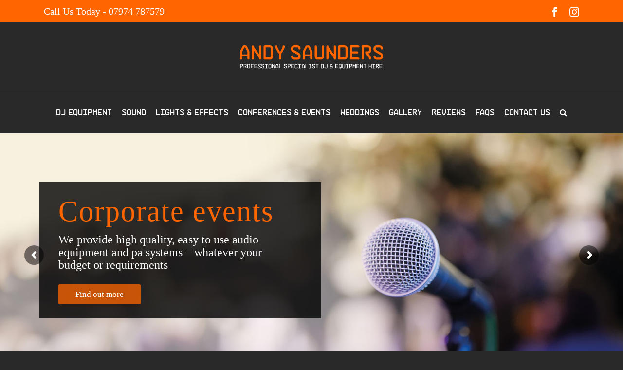

--- FILE ---
content_type: text/html; charset=UTF-8
request_url: https://www.andysaundersdj.co.uk/
body_size: 23576
content:
<!DOCTYPE html>
<html class="avada-html-layout-wide avada-html-header-position-top" dir="ltr" lang="en-GB" prefix="og: https://ogp.me/ns#">
<head>
	<meta http-equiv="X-UA-Compatible" content="IE=edge" />
	<meta http-equiv="Content-Type" content="text/html; charset=utf-8"/>
	<meta name="viewport" content="width=device-width, initial-scale=1" />
	<title>DJ Equipment Hire - Leamington Spa Party, Disco, Wedding</title>
	<style>img:is([sizes="auto" i], [sizes^="auto," i]) { contain-intrinsic-size: 3000px 1500px }</style>
	
		<!-- All in One SEO 4.8.1.1 - aioseo.com -->
	<meta name="robots" content="max-image-preview:large" />
	<meta name="keywords" content="andy saunders dj equipment hire - news,mobile disco,speaker system,sound,pa,lights,lighting,laser,smoke machine,cdj,turntable,mixer,in leamington spa,warwickshire for weddings,parties,corporate events and many more." />
	<link rel="canonical" href="https://www.andysaundersdj.co.uk/" />
	<meta name="generator" content="All in One SEO (AIOSEO) 4.8.1.1" />
		<meta property="og:locale" content="en_GB" />
		<meta property="og:site_name" content="Andy Saunders | Professional specialist DJ &amp; Equipment Hire" />
		<meta property="og:type" content="article" />
		<meta property="og:title" content="DJ Equipment Hire - Leamington Spa Party, Disco, Wedding" />
		<meta property="og:url" content="https://www.andysaundersdj.co.uk/" />
		<meta property="article:published_time" content="2011-11-26T17:45:49+00:00" />
		<meta property="article:modified_time" content="2025-06-10T13:36:35+00:00" />
		<meta name="twitter:card" content="summary" />
		<meta name="twitter:title" content="DJ Equipment Hire - Leamington Spa Party, Disco, Wedding" />
		<script type="application/ld+json" class="aioseo-schema">
			{"@context":"https:\/\/schema.org","@graph":[{"@type":"BreadcrumbList","@id":"https:\/\/www.andysaundersdj.co.uk\/#breadcrumblist","itemListElement":[{"@type":"ListItem","@id":"https:\/\/www.andysaundersdj.co.uk\/#listItem","position":1,"name":"Home"}]},{"@type":"Organization","@id":"https:\/\/www.andysaundersdj.co.uk\/#organization","name":"Andy Saunders","description":"Professional specialist DJ & Equipment Hire","url":"https:\/\/www.andysaundersdj.co.uk\/"},{"@type":"WebPage","@id":"https:\/\/www.andysaundersdj.co.uk\/#webpage","url":"https:\/\/www.andysaundersdj.co.uk\/","name":"DJ Equipment Hire - Leamington Spa Party, Disco, Wedding","inLanguage":"en-GB","isPartOf":{"@id":"https:\/\/www.andysaundersdj.co.uk\/#website"},"breadcrumb":{"@id":"https:\/\/www.andysaundersdj.co.uk\/#breadcrumblist"},"datePublished":"2011-11-26T17:45:49+00:00","dateModified":"2025-06-10T13:36:35+00:00"},{"@type":"WebSite","@id":"https:\/\/www.andysaundersdj.co.uk\/#website","url":"https:\/\/www.andysaundersdj.co.uk\/","name":"Andy Saunders","description":"Professional specialist DJ & Equipment Hire","inLanguage":"en-GB","publisher":{"@id":"https:\/\/www.andysaundersdj.co.uk\/#organization"}}]}
		</script>
		<!-- All in One SEO -->

<link rel="alternate" type="application/rss+xml" title="Andy Saunders &raquo; Feed" href="https://www.andysaundersdj.co.uk/feed/" />
<link rel="alternate" type="application/rss+xml" title="Andy Saunders &raquo; Comments Feed" href="https://www.andysaundersdj.co.uk/comments/feed/" />
		
		
		
				<link rel="alternate" type="application/rss+xml" title="Andy Saunders &raquo; Home Comments Feed" href="https://www.andysaundersdj.co.uk/sample-page/feed/" />
<script type="text/javascript">
/* <![CDATA[ */
window._wpemojiSettings = {"baseUrl":"https:\/\/s.w.org\/images\/core\/emoji\/15.0.3\/72x72\/","ext":".png","svgUrl":"https:\/\/s.w.org\/images\/core\/emoji\/15.0.3\/svg\/","svgExt":".svg","source":{"concatemoji":"https:\/\/www.andysaundersdj.co.uk\/wp-includes\/js\/wp-emoji-release.min.js?ver=6.7.4"}};
/*! This file is auto-generated */
!function(i,n){var o,s,e;function c(e){try{var t={supportTests:e,timestamp:(new Date).valueOf()};sessionStorage.setItem(o,JSON.stringify(t))}catch(e){}}function p(e,t,n){e.clearRect(0,0,e.canvas.width,e.canvas.height),e.fillText(t,0,0);var t=new Uint32Array(e.getImageData(0,0,e.canvas.width,e.canvas.height).data),r=(e.clearRect(0,0,e.canvas.width,e.canvas.height),e.fillText(n,0,0),new Uint32Array(e.getImageData(0,0,e.canvas.width,e.canvas.height).data));return t.every(function(e,t){return e===r[t]})}function u(e,t,n){switch(t){case"flag":return n(e,"\ud83c\udff3\ufe0f\u200d\u26a7\ufe0f","\ud83c\udff3\ufe0f\u200b\u26a7\ufe0f")?!1:!n(e,"\ud83c\uddfa\ud83c\uddf3","\ud83c\uddfa\u200b\ud83c\uddf3")&&!n(e,"\ud83c\udff4\udb40\udc67\udb40\udc62\udb40\udc65\udb40\udc6e\udb40\udc67\udb40\udc7f","\ud83c\udff4\u200b\udb40\udc67\u200b\udb40\udc62\u200b\udb40\udc65\u200b\udb40\udc6e\u200b\udb40\udc67\u200b\udb40\udc7f");case"emoji":return!n(e,"\ud83d\udc26\u200d\u2b1b","\ud83d\udc26\u200b\u2b1b")}return!1}function f(e,t,n){var r="undefined"!=typeof WorkerGlobalScope&&self instanceof WorkerGlobalScope?new OffscreenCanvas(300,150):i.createElement("canvas"),a=r.getContext("2d",{willReadFrequently:!0}),o=(a.textBaseline="top",a.font="600 32px Arial",{});return e.forEach(function(e){o[e]=t(a,e,n)}),o}function t(e){var t=i.createElement("script");t.src=e,t.defer=!0,i.head.appendChild(t)}"undefined"!=typeof Promise&&(o="wpEmojiSettingsSupports",s=["flag","emoji"],n.supports={everything:!0,everythingExceptFlag:!0},e=new Promise(function(e){i.addEventListener("DOMContentLoaded",e,{once:!0})}),new Promise(function(t){var n=function(){try{var e=JSON.parse(sessionStorage.getItem(o));if("object"==typeof e&&"number"==typeof e.timestamp&&(new Date).valueOf()<e.timestamp+604800&&"object"==typeof e.supportTests)return e.supportTests}catch(e){}return null}();if(!n){if("undefined"!=typeof Worker&&"undefined"!=typeof OffscreenCanvas&&"undefined"!=typeof URL&&URL.createObjectURL&&"undefined"!=typeof Blob)try{var e="postMessage("+f.toString()+"("+[JSON.stringify(s),u.toString(),p.toString()].join(",")+"));",r=new Blob([e],{type:"text/javascript"}),a=new Worker(URL.createObjectURL(r),{name:"wpTestEmojiSupports"});return void(a.onmessage=function(e){c(n=e.data),a.terminate(),t(n)})}catch(e){}c(n=f(s,u,p))}t(n)}).then(function(e){for(var t in e)n.supports[t]=e[t],n.supports.everything=n.supports.everything&&n.supports[t],"flag"!==t&&(n.supports.everythingExceptFlag=n.supports.everythingExceptFlag&&n.supports[t]);n.supports.everythingExceptFlag=n.supports.everythingExceptFlag&&!n.supports.flag,n.DOMReady=!1,n.readyCallback=function(){n.DOMReady=!0}}).then(function(){return e}).then(function(){var e;n.supports.everything||(n.readyCallback(),(e=n.source||{}).concatemoji?t(e.concatemoji):e.wpemoji&&e.twemoji&&(t(e.twemoji),t(e.wpemoji)))}))}((window,document),window._wpemojiSettings);
/* ]]> */
</script>
<style id='wp-emoji-styles-inline-css' type='text/css'>

	img.wp-smiley, img.emoji {
		display: inline !important;
		border: none !important;
		box-shadow: none !important;
		height: 1em !important;
		width: 1em !important;
		margin: 0 0.07em !important;
		vertical-align: -0.1em !important;
		background: none !important;
		padding: 0 !important;
	}
</style>
<link rel='stylesheet' id='dashicons-css' href='https://www.andysaundersdj.co.uk/wp-includes/css/dashicons.min.css?ver=6.7.4' type='text/css' media='all' />
<link rel='stylesheet' id='avada-parent-stylesheet-css' href='https://www.andysaundersdj.co.uk/wp-content/themes/Avada/style.css?ver=6.7.4' type='text/css' media='all' />
<link rel='stylesheet' id='rich-reviews-css' href='https://www.andysaundersdj.co.uk/wp-content/plugins/rich-reviews/css/rich-reviews.css?ver=6.7.4' type='text/css' media='all' />
<link rel='stylesheet' id='fusion-dynamic-css-css' href='https://www.andysaundersdj.co.uk/wp-content/uploads/fusion-styles/0e0677db951689ff0d80e0618c054ee2.min.css?ver=3.11.15' type='text/css' media='all' />
<script type="text/javascript" src="https://www.andysaundersdj.co.uk/wp-includes/js/jquery/jquery.min.js?ver=3.7.1" id="jquery-core-js"></script>
<script type="text/javascript" src="https://www.andysaundersdj.co.uk/wp-includes/js/jquery/jquery-migrate.min.js?ver=3.4.1" id="jquery-migrate-js"></script>
<script type="text/javascript" src="//www.andysaundersdj.co.uk/wp-content/plugins/revslider/sr6/assets/js/rbtools.min.js?ver=6.7.29" async id="tp-tools-js"></script>
<script type="text/javascript" src="//www.andysaundersdj.co.uk/wp-content/plugins/revslider/sr6/assets/js/rs6.min.js?ver=6.7.31" async id="revmin-js"></script>
<script type="text/javascript" id="rich-reviews-js-extra">
/* <![CDATA[ */
var php_vars = {"excerpt_length":"150","maybe_some_other_stuff":"Probably Not"};
var translation = {"read_more":"Read More","less":"Less"};
/* ]]> */
</script>
<script type="text/javascript" src="https://www.andysaundersdj.co.uk/wp-content/plugins/rich-reviews/js/rich-reviews.js?ver=6.7.4" id="rich-reviews-js"></script>
<link rel="https://api.w.org/" href="https://www.andysaundersdj.co.uk/wp-json/" /><link rel="alternate" title="JSON" type="application/json" href="https://www.andysaundersdj.co.uk/wp-json/wp/v2/pages/2" /><link rel="EditURI" type="application/rsd+xml" title="RSD" href="https://www.andysaundersdj.co.uk/xmlrpc.php?rsd" />
<meta name="generator" content="WordPress 6.7.4" />
<link rel='shortlink' href='https://www.andysaundersdj.co.uk/' />
<link rel="alternate" title="oEmbed (JSON)" type="application/json+oembed" href="https://www.andysaundersdj.co.uk/wp-json/oembed/1.0/embed?url=https%3A%2F%2Fwww.andysaundersdj.co.uk%2F" />
<link rel="alternate" title="oEmbed (XML)" type="text/xml+oembed" href="https://www.andysaundersdj.co.uk/wp-json/oembed/1.0/embed?url=https%3A%2F%2Fwww.andysaundersdj.co.uk%2F&#038;format=xml" />
<style type="text/css" id="css-fb-visibility">@media screen and (max-width: 640px){.fusion-no-small-visibility{display:none !important;}body .sm-text-align-center{text-align:center !important;}body .sm-text-align-left{text-align:left !important;}body .sm-text-align-right{text-align:right !important;}body .sm-flex-align-center{justify-content:center !important;}body .sm-flex-align-flex-start{justify-content:flex-start !important;}body .sm-flex-align-flex-end{justify-content:flex-end !important;}body .sm-mx-auto{margin-left:auto !important;margin-right:auto !important;}body .sm-ml-auto{margin-left:auto !important;}body .sm-mr-auto{margin-right:auto !important;}body .fusion-absolute-position-small{position:absolute;top:auto;width:100%;}.awb-sticky.awb-sticky-small{ position: sticky; top: var(--awb-sticky-offset,0); }}@media screen and (min-width: 641px) and (max-width: 1024px){.fusion-no-medium-visibility{display:none !important;}body .md-text-align-center{text-align:center !important;}body .md-text-align-left{text-align:left !important;}body .md-text-align-right{text-align:right !important;}body .md-flex-align-center{justify-content:center !important;}body .md-flex-align-flex-start{justify-content:flex-start !important;}body .md-flex-align-flex-end{justify-content:flex-end !important;}body .md-mx-auto{margin-left:auto !important;margin-right:auto !important;}body .md-ml-auto{margin-left:auto !important;}body .md-mr-auto{margin-right:auto !important;}body .fusion-absolute-position-medium{position:absolute;top:auto;width:100%;}.awb-sticky.awb-sticky-medium{ position: sticky; top: var(--awb-sticky-offset,0); }}@media screen and (min-width: 1025px){.fusion-no-large-visibility{display:none !important;}body .lg-text-align-center{text-align:center !important;}body .lg-text-align-left{text-align:left !important;}body .lg-text-align-right{text-align:right !important;}body .lg-flex-align-center{justify-content:center !important;}body .lg-flex-align-flex-start{justify-content:flex-start !important;}body .lg-flex-align-flex-end{justify-content:flex-end !important;}body .lg-mx-auto{margin-left:auto !important;margin-right:auto !important;}body .lg-ml-auto{margin-left:auto !important;}body .lg-mr-auto{margin-right:auto !important;}body .fusion-absolute-position-large{position:absolute;top:auto;width:100%;}.awb-sticky.awb-sticky-large{ position: sticky; top: var(--awb-sticky-offset,0); }}</style><meta name="generator" content="Powered by Slider Revolution 6.7.31 - responsive, Mobile-Friendly Slider Plugin for WordPress with comfortable drag and drop interface." />
<script>function setREVStartSize(e){
			//window.requestAnimationFrame(function() {
				window.RSIW = window.RSIW===undefined ? window.innerWidth : window.RSIW;
				window.RSIH = window.RSIH===undefined ? window.innerHeight : window.RSIH;
				try {
					var pw = document.getElementById(e.c).parentNode.offsetWidth,
						newh;
					pw = pw===0 || isNaN(pw) || (e.l=="fullwidth" || e.layout=="fullwidth") ? window.RSIW : pw;
					e.tabw = e.tabw===undefined ? 0 : parseInt(e.tabw);
					e.thumbw = e.thumbw===undefined ? 0 : parseInt(e.thumbw);
					e.tabh = e.tabh===undefined ? 0 : parseInt(e.tabh);
					e.thumbh = e.thumbh===undefined ? 0 : parseInt(e.thumbh);
					e.tabhide = e.tabhide===undefined ? 0 : parseInt(e.tabhide);
					e.thumbhide = e.thumbhide===undefined ? 0 : parseInt(e.thumbhide);
					e.mh = e.mh===undefined || e.mh=="" || e.mh==="auto" ? 0 : parseInt(e.mh,0);
					if(e.layout==="fullscreen" || e.l==="fullscreen")
						newh = Math.max(e.mh,window.RSIH);
					else{
						e.gw = Array.isArray(e.gw) ? e.gw : [e.gw];
						for (var i in e.rl) if (e.gw[i]===undefined || e.gw[i]===0) e.gw[i] = e.gw[i-1];
						e.gh = e.el===undefined || e.el==="" || (Array.isArray(e.el) && e.el.length==0)? e.gh : e.el;
						e.gh = Array.isArray(e.gh) ? e.gh : [e.gh];
						for (var i in e.rl) if (e.gh[i]===undefined || e.gh[i]===0) e.gh[i] = e.gh[i-1];
											
						var nl = new Array(e.rl.length),
							ix = 0,
							sl;
						e.tabw = e.tabhide>=pw ? 0 : e.tabw;
						e.thumbw = e.thumbhide>=pw ? 0 : e.thumbw;
						e.tabh = e.tabhide>=pw ? 0 : e.tabh;
						e.thumbh = e.thumbhide>=pw ? 0 : e.thumbh;
						for (var i in e.rl) nl[i] = e.rl[i]<window.RSIW ? 0 : e.rl[i];
						sl = nl[0];
						for (var i in nl) if (sl>nl[i] && nl[i]>0) { sl = nl[i]; ix=i;}
						var m = pw>(e.gw[ix]+e.tabw+e.thumbw) ? 1 : (pw-(e.tabw+e.thumbw)) / (e.gw[ix]);
						newh =  (e.gh[ix] * m) + (e.tabh + e.thumbh);
					}
					var el = document.getElementById(e.c);
					if (el!==null && el) el.style.height = newh+"px";
					el = document.getElementById(e.c+"_wrapper");
					if (el!==null && el) {
						el.style.height = newh+"px";
						el.style.display = "block";
					}
				} catch(e){
					console.log("Failure at Presize of Slider:" + e)
				}
			//});
		  };</script>
		<style type="text/css" id="wp-custom-css">
			.testimonial_group .testimonial{
	width: 100% ;
}		</style>
				<script type="text/javascript">
			var doc = document.documentElement;
			doc.setAttribute( 'data-useragent', navigator.userAgent );
		</script>
		
	</head>

<body class="home page-template-default page page-id-2 fusion-image-hovers fusion-pagination-sizing fusion-button_type-flat fusion-button_span-no fusion-button_gradient-linear avada-image-rollover-circle-no avada-image-rollover-yes avada-image-rollover-direction-fade fusion-body ltr fusion-sticky-header no-tablet-sticky-header no-mobile-sticky-header fusion-disable-outline fusion-sub-menu-fade mobile-logo-pos-center layout-wide-mode avada-has-boxed-modal-shadow- layout-scroll-offset-full avada-has-zero-margin-offset-top fusion-top-header menu-text-align-center mobile-menu-design-modern fusion-show-pagination-text fusion-header-layout-v5 avada-responsive avada-footer-fx-none avada-menu-highlight-style-bar fusion-search-form-clean fusion-main-menu-search-overlay fusion-avatar-circle avada-sticky-shrinkage avada-blog-layout-grid avada-blog-archive-layout-large avada-header-shadow-no avada-menu-icon-position-left avada-has-megamenu-shadow avada-has-mainmenu-dropdown-divider avada-has-main-nav-search-icon avada-has-breadcrumb-mobile-hidden avada-has-titlebar-hide avada-has-pagination-padding avada-flyout-menu-direction-fade avada-ec-views-v1" data-awb-post-id="2">
		<a class="skip-link screen-reader-text" href="#content">Skip to content</a>

	<div id="boxed-wrapper">
		
		<div id="wrapper" class="fusion-wrapper">
			<div id="home" style="position:relative;top:-1px;"></div>
							
					
			<header class="fusion-header-wrapper">
				<div class="fusion-header-v5 fusion-logo-alignment fusion-logo-center fusion-sticky-menu-1 fusion-sticky-logo- fusion-mobile-logo- fusion-sticky-menu-only fusion-header-menu-align-center fusion-mobile-menu-design-modern">
					
<div class="fusion-secondary-header">
	<div class="fusion-row">
					<div class="fusion-alignleft">
				<div class="fusion-contact-info"><span class="fusion-contact-info-phone-number">Call Us Today - 07974 787579</span></div>			</div>
							<div class="fusion-alignright">
				<div class="fusion-social-links-header"><div class="fusion-social-networks"><div class="fusion-social-networks-wrapper"><a  class="fusion-social-network-icon fusion-tooltip fusion-facebook awb-icon-facebook" style title="Facebook" href="https://www.facebook.com/andysaundersdj" target="_blank" rel="noreferrer"><span class="screen-reader-text">Facebook</span></a><a  class="fusion-social-network-icon fusion-tooltip fusion-instagram awb-icon-instagram" style title="Instagram" href="https://www.instagram.com/djandysaunders/" target="_blank" rel="noopener noreferrer"><span class="screen-reader-text">Instagram</span></a></div></div></div>			</div>
			</div>
</div>
<div class="fusion-header-sticky-height"></div>
<div class="fusion-sticky-header-wrapper"> <!-- start fusion sticky header wrapper -->
	<div class="fusion-header">
		<div class="fusion-row">
							<div class="fusion-logo" data-margin-top="31px" data-margin-bottom="31px" data-margin-left="0px" data-margin-right="0px">
			<a class="fusion-logo-link"  href="https://www.andysaundersdj.co.uk/" >

						<!-- standard logo -->
			<img src="https://www.andysaundersdj.co.uk/wp-content/uploads/2015/10/andy-saunders-logo.svg" srcset="https://www.andysaundersdj.co.uk/wp-content/uploads/2015/10/andy-saunders-logo.svg 1x" width="" height="" alt="Andy Saunders Logo" data-retina_logo_url="" class="fusion-standard-logo" />

			
					</a>
		</div>
								<div class="fusion-mobile-menu-icons">
							<a href="#" class="fusion-icon awb-icon-bars" aria-label="Toggle mobile menu" aria-expanded="false"></a>
		
		
		
			</div>
			
					</div>
	</div>
	<div class="fusion-secondary-main-menu">
		<div class="fusion-row">
			<nav class="fusion-main-menu" aria-label="Main Menu"><div class="fusion-overlay-search">		<form role="search" class="searchform fusion-search-form  fusion-search-form-clean" method="get" action="https://www.andysaundersdj.co.uk/">
			<div class="fusion-search-form-content">

				
				<div class="fusion-search-field search-field">
					<label><span class="screen-reader-text">Search for:</span>
													<input type="search" value="" name="s" class="s" placeholder="Search..." required aria-required="true" aria-label="Search..."/>
											</label>
				</div>
				<div class="fusion-search-button search-button">
					<input type="submit" class="fusion-search-submit searchsubmit" aria-label="Search" value="&#xf002;" />
									</div>

				
			</div>


			
		</form>
		<div class="fusion-search-spacer"></div><a href="#" role="button" aria-label="Close Search" class="fusion-close-search"></a></div><ul id="menu-default" class="fusion-menu"><li  id="menu-item-321"  class="menu-item menu-item-type-post_type menu-item-object-page menu-item-321"  data-item-id="321"><a  href="https://www.andysaundersdj.co.uk/dj-equipment/" class="fusion-flex-link fusion-bar-highlight fusion-has-description"><span class="menu-text">DJ Equipment<span class="fusion-menu-description">Providing the music for the perfect party, whether planning your wedding or a birthday party; we cater for any event – always willing to offer something bespoke to suit your requirements.   Pop Anthems &#038; Party Classics R&#038;B, Hip Hop, Funk &#038; Soul Funky &#038; Electro House Rock Classics, Indie &#038; Alternative Dubstep &#038; Drum &#038; Bass   With quality sound, lighting and a professional DJ that will guarantee a great night, the complete DJ &#038; equipment hire covers it all – including delivery, installation and collection, so you don’t need to worry about anything. Or if you prefer, you can just hire the equipment and arrange the music yourself. Equipment available: DJ Decks [lg_folder folder=”Equipment”] DJ Mixers [lg_folder folder=”DJ Mixers”]</span></span></a></li><li  id="menu-item-320"  class="menu-item menu-item-type-post_type menu-item-object-page menu-item-320"  data-item-id="320"><a  href="https://www.andysaundersdj.co.uk/sound/" class="fusion-flex-link fusion-bar-highlight fusion-has-description"><span class="menu-text">Sound<span class="fusion-menu-description">Sound has always been a passion of ours and the sound systems we provide are a reflection of this; whether it’s earth shaking sub bass or crystal mid highs, the listener is always provided with a clean and clear audio experience. DJ equipment &#038; sound systems are delivered, set up and collected, giving you one less thing to worry about. Popular DJ kit &#038; sound system packages are listed below: Simple plug-in public address vocal system with microphone iPod or laptop simple plug in &#038; play small party system ‘Bass in the Place’ dance system DJ equipment available includes CD decks, turntable and mixers. Click here to see our full kit list</span></span></a></li><li  id="menu-item-319"  class="menu-item menu-item-type-post_type menu-item-object-page menu-item-319"  data-item-id="319"><a  href="https://www.andysaundersdj.co.uk/lighting-effects/" class="fusion-flex-link fusion-bar-highlight fusion-has-description"><span class="menu-text">Lights &#038; Effects<span class="fusion-menu-description">Light up the night with simple spotlighting or create a stunning sight with an intelligent effect, adding impact with a smoke machine. All lighting is delivered, arranged, installed and then removed at the end of the event, all at a price to fit in with your budget.   Optikinetics Solar 250 projectors Martin Pro 400 Colour Changers Equinox Blue Kalo Laser Ultraviolet lighting Par 56 floor flood lights Smoke Machines Power Strobes [lg_folder folder=”Lighting”]  </span></span></a></li><li  id="menu-item-3226"  class="menu-item menu-item-type-post_type menu-item-object-page menu-item-3226"  data-item-id="3226"><a  href="https://www.andysaundersdj.co.uk/corporate-event-sound-hire/" class="fusion-bar-highlight"><span class="menu-text">Conferences &#038; Events</span></a></li><li  id="menu-item-317"  class="menu-item menu-item-type-post_type menu-item-object-page menu-item-317"  data-item-id="317"><a  href="https://www.andysaundersdj.co.uk/weddings/" class="fusion-flex-link fusion-bar-highlight fusion-has-description"><span class="menu-text">Weddings<span class="fusion-menu-description">We can cater for weddings or any corporate event, large or small, tailoring the right package for you. From a simple DJ set up or public address system to a large scale sound system and lighting with lasers and smoke machines, we can deliver and install it all. For great rates on corporate events of any size get in touch with us by calling the number on the right, or filling in the booking form.</span></span></a></li><li  id="menu-item-3467"  class="menu-item menu-item-type-post_type menu-item-object-page menu-item-3467"  data-item-id="3467"><a  href="https://www.andysaundersdj.co.uk/gallery/" class="fusion-bar-highlight"><span class="menu-text">Gallery</span></a></li><li  id="menu-item-336"  class="menu-item menu-item-type-post_type menu-item-object-page menu-item-336"  data-item-id="336"><a  href="https://www.andysaundersdj.co.uk/customer-reviews/" class="fusion-bar-highlight"><span class="menu-text">Reviews</span></a></li><li  id="menu-item-348"  class="menu-item menu-item-type-post_type menu-item-object-page menu-item-348"  data-item-id="348"><a  href="https://www.andysaundersdj.co.uk/faqs/" class="fusion-bar-highlight"><span class="menu-text">FAQs</span></a></li><li  id="menu-item-2732"  class="menu-item menu-item-type-post_type menu-item-object-page menu-item-2732"  data-item-id="2732"><a  href="https://www.andysaundersdj.co.uk/contact-us/" class="fusion-bar-highlight"><span class="menu-text">Contact us</span></a></li><li class="fusion-custom-menu-item fusion-main-menu-search fusion-search-overlay"><a class="fusion-main-menu-icon fusion-bar-highlight" href="#" aria-label="Search" data-title="Search" title="Search" role="button" aria-expanded="false"></a></li></ul></nav><nav class="fusion-main-menu fusion-sticky-menu" aria-label="Main Menu Sticky"><div class="fusion-overlay-search">		<form role="search" class="searchform fusion-search-form  fusion-search-form-clean" method="get" action="https://www.andysaundersdj.co.uk/">
			<div class="fusion-search-form-content">

				
				<div class="fusion-search-field search-field">
					<label><span class="screen-reader-text">Search for:</span>
													<input type="search" value="" name="s" class="s" placeholder="Search..." required aria-required="true" aria-label="Search..."/>
											</label>
				</div>
				<div class="fusion-search-button search-button">
					<input type="submit" class="fusion-search-submit searchsubmit" aria-label="Search" value="&#xf002;" />
									</div>

				
			</div>


			
		</form>
		<div class="fusion-search-spacer"></div><a href="#" role="button" aria-label="Close Search" class="fusion-close-search"></a></div><ul id="menu-default-1" class="fusion-menu"><li   class="menu-item menu-item-type-post_type menu-item-object-page menu-item-321"  data-item-id="321"><a  href="https://www.andysaundersdj.co.uk/dj-equipment/" class="fusion-flex-link fusion-bar-highlight fusion-has-description"><span class="menu-text">DJ Equipment<span class="fusion-menu-description">Providing the music for the perfect party, whether planning your wedding or a birthday party; we cater for any event – always willing to offer something bespoke to suit your requirements.   Pop Anthems &#038; Party Classics R&#038;B, Hip Hop, Funk &#038; Soul Funky &#038; Electro House Rock Classics, Indie &#038; Alternative Dubstep &#038; Drum &#038; Bass   With quality sound, lighting and a professional DJ that will guarantee a great night, the complete DJ &#038; equipment hire covers it all – including delivery, installation and collection, so you don’t need to worry about anything. Or if you prefer, you can just hire the equipment and arrange the music yourself. Equipment available: DJ Decks [lg_folder folder=”Equipment”] DJ Mixers [lg_folder folder=”DJ Mixers”]</span></span></a></li><li   class="menu-item menu-item-type-post_type menu-item-object-page menu-item-320"  data-item-id="320"><a  href="https://www.andysaundersdj.co.uk/sound/" class="fusion-flex-link fusion-bar-highlight fusion-has-description"><span class="menu-text">Sound<span class="fusion-menu-description">Sound has always been a passion of ours and the sound systems we provide are a reflection of this; whether it’s earth shaking sub bass or crystal mid highs, the listener is always provided with a clean and clear audio experience. DJ equipment &#038; sound systems are delivered, set up and collected, giving you one less thing to worry about. Popular DJ kit &#038; sound system packages are listed below: Simple plug-in public address vocal system with microphone iPod or laptop simple plug in &#038; play small party system ‘Bass in the Place’ dance system DJ equipment available includes CD decks, turntable and mixers. Click here to see our full kit list</span></span></a></li><li   class="menu-item menu-item-type-post_type menu-item-object-page menu-item-319"  data-item-id="319"><a  href="https://www.andysaundersdj.co.uk/lighting-effects/" class="fusion-flex-link fusion-bar-highlight fusion-has-description"><span class="menu-text">Lights &#038; Effects<span class="fusion-menu-description">Light up the night with simple spotlighting or create a stunning sight with an intelligent effect, adding impact with a smoke machine. All lighting is delivered, arranged, installed and then removed at the end of the event, all at a price to fit in with your budget.   Optikinetics Solar 250 projectors Martin Pro 400 Colour Changers Equinox Blue Kalo Laser Ultraviolet lighting Par 56 floor flood lights Smoke Machines Power Strobes [lg_folder folder=”Lighting”]  </span></span></a></li><li   class="menu-item menu-item-type-post_type menu-item-object-page menu-item-3226"  data-item-id="3226"><a  href="https://www.andysaundersdj.co.uk/corporate-event-sound-hire/" class="fusion-bar-highlight"><span class="menu-text">Conferences &#038; Events</span></a></li><li   class="menu-item menu-item-type-post_type menu-item-object-page menu-item-317"  data-item-id="317"><a  href="https://www.andysaundersdj.co.uk/weddings/" class="fusion-flex-link fusion-bar-highlight fusion-has-description"><span class="menu-text">Weddings<span class="fusion-menu-description">We can cater for weddings or any corporate event, large or small, tailoring the right package for you. From a simple DJ set up or public address system to a large scale sound system and lighting with lasers and smoke machines, we can deliver and install it all. For great rates on corporate events of any size get in touch with us by calling the number on the right, or filling in the booking form.</span></span></a></li><li   class="menu-item menu-item-type-post_type menu-item-object-page menu-item-3467"  data-item-id="3467"><a  href="https://www.andysaundersdj.co.uk/gallery/" class="fusion-bar-highlight"><span class="menu-text">Gallery</span></a></li><li   class="menu-item menu-item-type-post_type menu-item-object-page menu-item-336"  data-item-id="336"><a  href="https://www.andysaundersdj.co.uk/customer-reviews/" class="fusion-bar-highlight"><span class="menu-text">Reviews</span></a></li><li   class="menu-item menu-item-type-post_type menu-item-object-page menu-item-348"  data-item-id="348"><a  href="https://www.andysaundersdj.co.uk/faqs/" class="fusion-bar-highlight"><span class="menu-text">FAQs</span></a></li><li   class="menu-item menu-item-type-post_type menu-item-object-page menu-item-2732"  data-item-id="2732"><a  href="https://www.andysaundersdj.co.uk/contact-us/" class="fusion-bar-highlight"><span class="menu-text">Contact us</span></a></li><li class="fusion-custom-menu-item fusion-main-menu-search fusion-search-overlay"><a class="fusion-main-menu-icon fusion-bar-highlight" href="#" aria-label="Search" data-title="Search" title="Search" role="button" aria-expanded="false"></a></li></ul></nav>
<nav class="fusion-mobile-nav-holder fusion-mobile-menu-text-align-left" aria-label="Main Menu Mobile"></nav>

	<nav class="fusion-mobile-nav-holder fusion-mobile-menu-text-align-left fusion-mobile-sticky-nav-holder" aria-label="Main Menu Mobile Sticky"></nav>
					</div>
	</div>
</div> <!-- end fusion sticky header wrapper -->
				</div>
				<div class="fusion-clearfix"></div>
			</header>
								
							<div id="sliders-container" class="fusion-slider-visibility">
					</div>
				
					
							
			
						<main id="main" class="clearfix ">
				<div class="fusion-row" style="">
<section id="content" style="width: 100%;">
					<div id="post-2" class="post-2 page type-page status-publish hentry">
			
			
			<div class="post-content">
				<div class="fusion-fullwidth fullwidth-box fusion-builder-row-1 nonhundred-percent-fullwidth non-hundred-percent-height-scrolling" style="--awb-background-position:left top;--awb-border-sizes-top:0px;--awb-border-sizes-bottom:0px;--awb-border-sizes-left:0px;--awb-border-sizes-right:0px;--awb-border-radius-top-left:0px;--awb-border-radius-top-right:0px;--awb-border-radius-bottom-right:0px;--awb-border-radius-bottom-left:0px;--awb-padding-top:0px;--awb-padding-bottom:0px;--awb-flex-wrap:wrap;" ><div class="fusion-builder-row fusion-row"><div class="fusion-layout-column fusion_builder_column fusion-builder-column-0 fusion_builder_column_1_1 1_1 fusion-one-full fusion-column-first fusion-column-last fusion-column-no-min-height" style="--awb-bg-size:cover;--awb-margin-bottom:0px;"><div class="fusion-column-wrapper fusion-flex-column-wrapper-legacy">
<div class="fusion-slider-revolution rev_slider_wrapper">			<!-- START Homepage REVOLUTION SLIDER 6.7.31 --><p class="rs-p-wp-fix"></p>
			<rs-module-wrap id="rev_slider_1_1_wrapper" data-source="gallery" style="visibility:hidden;background:#292929;padding:0;margin:0px auto;margin-top:0;margin-bottom:0;">
				<rs-module id="rev_slider_1_1" class=" rs-ov-hidden" style="" data-version="6.7.31">
					<rs-slides style="overflow: hidden; position: absolute;">
						<rs-slide style="position: absolute;" data-key="rs-6" data-title="Corporate events" data-thumb="//www.andysaundersdj.co.uk/wp-content/uploads/2015/10/events-weddings-pa-hire-100x50.jpg" data-anim="adpr:false;">
							<img fetchpriority="high" decoding="async" src="//www.andysaundersdj.co.uk/wp-content/plugins/revslider/sr6/assets/assets/dummy.png" alt="" title="events-weddings-pa-hire" width="1400" height="500" class="rev-slidebg tp-rs-img rs-lazyload" data-lazyload="//www.andysaundersdj.co.uk/wp-content/uploads/2015/10/events-weddings-pa-hire.jpg" data-parallax="off" data-no-retina>
<!--
							--><rs-layer
								id="slider-1-slide-6-layer-7" 
								class="tp-shape tp-shapewrapper"
								data-type="shape"
								data-rsp_ch="on"
								data-xy="xo:40px;yo:100px;"
								data-text="w:normal;"
								data-dim="w:580px;h:280px;"
								data-frame_0="x:-100%;o:1;tp:600;"
								data-frame_0_mask="u:t;"
								data-frame_1="tp:600;st:80;sp:960;"
								data-frame_1_mask="u:t;"
								data-frame_999="o:0;tp:600;e:nothing;st:w;sp:230;"
								style="z-index:5;background-color:rgba(0,0,0,0.80);"
							> 
							</rs-layer><!--

							--><rs-layer
								id="slider-1-slide-6-layer-1" 
								class="Fashion-BigDisplay"
								data-type="text"
								data-color="rgba(255,102,0,1)"
								data-rsp_ch="on"
								data-xy="xo:80px;yo:130px;"
								data-text="s:60;l:60;fw:200;"
								data-frame_0="tp:600;"
								data-frame_1="tp:600;e:power2.inOut;st:710;sp:500;"
								data-frame_999="st:w;auto:true;"
								style="z-index:6;font-family:'Source Sans Pro';letter-spacing:2px;"
							>Corporate events 
							</rs-layer><!--

							--><rs-layer
								id="slider-1-slide-6-layer-8" 
								class="Gym-SmallText"
								data-type="text"
								data-color="rgba(255,255,255,1)"
								data-rsp_ch="on"
								data-xy="xo:80px;yo:205px;"
								data-text="w:normal;s:24;l:26;fw:300;"
								data-dim="w:439px;"
								data-frame_0="tp:600;"
								data-frame_1="tp:600;e:power2.inOut;st:1030;sp:400;"
								data-frame_999="st:w;auto:true;"
								style="z-index:7;font-family:'Source Sans Pro';text-shadow:none;"
							>We provide high quality, easy to use 
audio equipment and pa systems – 
whatever your budget or requirements 
							</rs-layer><!--

							--><rs-layer
								id="slider-1-slide-6-layer-13" 
								class="rev-btn"
								data-type="button"
								data-color="rgba(255,255,255,1)"
								data-xy="xo:80px,80px,80px,79px;yo:310px,310px,310px,332px;"
								data-text="s:17;l:17;"
								data-actions='o:click;a:simplelink;target:_self;url:/corporate-event-sound-hire;'
								data-rsp_bd="off"
								data-padding="t:12;r:35;b:12;l:35;"
								data-border="bor:3px,3px,3px,3px;"
								data-frame_0="tp:600;"
								data-frame_1="tp:600;e:power2.inOut;st:1030;"
								data-frame_999="o:0;tp:600;e:nothing;st:w;"
								data-frame_hover="bgc:#ff9900;bor:3px,3px,3px,3px;bos:solid;oX:50;oY:50;sp:0;e:power1.inOut;"
								style="z-index:8;background-color:rgba(255,102,0,0.75);font-family:'Source Sans Pro';cursor:pointer;outline:none;box-shadow:none;box-sizing:border-box;-moz-box-sizing:border-box;-webkit-box-sizing:border-box;"
							>Find out more 
							</rs-layer><!--
-->					</rs-slide>
						<rs-slide style="position: absolute;" data-key="rs-7" data-title="Weddings" data-anim="adpr:false;">
							<img decoding="async" src="//www.andysaundersdj.co.uk/wp-content/plugins/revslider/sr6/assets/assets/dummy.png" alt="Weddings" title="Home" class="rev-slidebg tp-rs-img rs-lazyload" data-lazyload="//www.andysaundersdj.co.uk/wp-content/plugins/revslider/sr6/assets/assets/transparent.png" data-bg="c:#292929;" data-parallax="off" data-no-retina>
<!--
							--><rs-layer
								id="slider-1-slide-7-layer-17" 
								data-type="image"
								data-rsp_ch="on"
								data-xy="xo:-288px;yo:-450px;"
								data-text="l:22;"
								data-dim="w:[&#039;1800px&#039;,&#039;1800px&#039;,&#039;1800px&#039;,&#039;1800px&#039;];h:[&#039;1198px&#039;,&#039;1198px&#039;,&#039;1198px&#039;,&#039;1198px&#039;];"
								data-frame_0="tp:600;"
								data-frame_1="tp:600;e:power2.inOut;st:0;sp:2;"
								data-frame_999="o:0;tp:600;e:nothing;st:w;"
								style="z-index:5;cursor:pointer;"
							><img decoding="async" src="//www.andysaundersdj.co.uk/wp-content/plugins/revslider/sr6/assets/assets/dummy.png" alt="" class="tp-rs-img rs-lazyload" width="4256" height="2832" data-lazyload="//www.andysaundersdj.co.uk/wp-content/uploads/2017/02/wedding-dj-hire.jpg" data-no-retina> 
							</rs-layer><!--

							--><rs-layer
								id="slider-1-slide-7-layer-7" 
								class="tp-shape tp-shapewrapper"
								data-type="shape"
								data-rsp_ch="on"
								data-xy="xo:40px;yo:100px;"
								data-text="w:normal;"
								data-dim="w:580px;h:280px;"
								data-frame_0="x:-100%;o:1;tp:600;"
								data-frame_0_mask="u:t;"
								data-frame_1="tp:600;st:80;sp:960;"
								data-frame_1_mask="u:t;"
								data-frame_999="o:0;tp:600;e:nothing;st:w;sp:230;"
								style="z-index:6;background-color:rgba(0,0,0,0.80);"
							> 
							</rs-layer><!--

							--><rs-layer
								id="slider-1-slide-7-layer-1" 
								class="Fashion-BigDisplay"
								data-type="text"
								data-color="rgba(255,102,0,1)"
								data-rsp_ch="on"
								data-xy="xo:80px;yo:130px;"
								data-text="s:60;l:60;fw:200;"
								data-frame_0="tp:600;"
								data-frame_1="tp:600;e:power2.inOut;st:710;sp:500;"
								data-frame_999="st:w;auto:true;"
								style="z-index:7;font-family:'Source Sans Pro';letter-spacing:2px;"
							>Weddings 
							</rs-layer><!--

							--><rs-layer
								id="slider-1-slide-7-layer-8" 
								class="Gym-SmallText"
								data-type="text"
								data-color="rgba(255,255,255,1)"
								data-rsp_ch="on"
								data-xy="xo:80px;yo:205px;"
								data-text="w:normal;s:24;l:26;fw:300;"
								data-dim="w:533px;h:132px;"
								data-frame_0="tp:600;"
								data-frame_1="tp:600;e:power2.inOut;st:1030;sp:400;"
								data-frame_999="st:w;auto:true;"
								style="z-index:8;font-family:'Source Sans Pro';text-shadow:none;"
							>PA system for your speeches, uplighting for ambience,
full sound & lighting systems with DJ for your dance floor 
- we will provide the right package for you 
							</rs-layer><!--

							--><rs-layer
								id="slider-1-slide-7-layer-13" 
								class="rev-btn"
								data-type="button"
								data-color="rgba(255,255,255,1)"
								data-xy="xo:80px,80px,80px,79px;yo:310px,310px,310px,332px;"
								data-text="s:17;l:17;"
								data-actions='o:click;a:simplelink;target:_self;url:/wedding;'
								data-rsp_bd="off"
								data-padding="t:12;r:35;b:12;l:35;"
								data-border="bor:3px,3px,3px,3px;"
								data-frame_0="tp:600;"
								data-frame_1="tp:600;e:power2.inOut;st:1030;"
								data-frame_999="o:0;tp:600;e:nothing;st:w;"
								data-frame_hover="bgc:#ff9900;bor:3px,3px,3px,3px;bos:solid;oX:50;oY:50;sp:0;e:power1.inOut;"
								style="z-index:9;background-color:rgba(255,102,0,0.75);font-family:'Source Sans Pro';cursor:pointer;outline:none;box-shadow:none;box-sizing:border-box;-moz-box-sizing:border-box;-webkit-box-sizing:border-box;"
							>Find out more 
							</rs-layer><!--
-->					</rs-slide>
						<rs-slide style="position: absolute;" data-key="rs-4" data-title="DJ Equipment" data-thumb="//www.andysaundersdj.co.uk/wp-content/uploads/2015/10/dj-equipment-hire-100x50.jpg" data-anim="ms:default,default;r:,0;" data-in="o:0;x:100%;" data-out="a:false;">
							<img decoding="async" src="//www.andysaundersdj.co.uk/wp-content/plugins/revslider/sr6/assets/assets/dummy.png" alt="Dj Equipment Hire" title="dj-equipment-hire" width="1400" height="500" class="rev-slidebg tp-rs-img rs-lazyload" data-lazyload="//www.andysaundersdj.co.uk/wp-content/uploads/2015/10/dj-equipment-hire.jpg" data-parallax="off" data-no-retina>
<!--
							--><rs-layer
								id="slider-1-slide-4-layer-7" 
								class="tp-shape tp-shapewrapper"
								data-type="shape"
								data-rsp_ch="on"
								data-xy="xo:40px;yo:100px;"
								data-text="w:normal;"
								data-dim="w:580px;h:290px;"
								data-frame_0="x:-100%;o:1;tp:600;"
								data-frame_0_mask="u:t;"
								data-frame_1="tp:600;st:80;sp:960;"
								data-frame_1_mask="u:t;"
								data-frame_999="o:0;tp:600;e:nothing;st:w;sp:230;"
								style="z-index:5;background-color:rgba(0,0,0,0.80);"
							> 
							</rs-layer><!--

							--><rs-layer
								id="slider-1-slide-4-layer-1" 
								class="Fashion-BigDisplay"
								data-type="text"
								data-color="rgba(255,102,0,1)"
								data-rsp_ch="on"
								data-xy="xo:80px;yo:130px;"
								data-text="s:60;l:60;fw:200;"
								data-frame_0="tp:600;"
								data-frame_1="tp:600;e:power2.inOut;st:710;sp:500;"
								data-frame_999="st:w;auto:true;"
								style="z-index:6;font-family:'Source Sans Pro';letter-spacing:2px;"
							>DJ Equipment 
							</rs-layer><!--

							--><rs-layer
								id="slider-1-slide-4-layer-8" 
								class="Gym-SmallText"
								data-type="text"
								data-color="rgba(255,255,255,1)"
								data-rsp_ch="on"
								data-xy="xo:80px;yo:205px;"
								data-text="w:normal;s:24;l:26;fw:300;"
								data-dim="w:501px;h:80px;"
								data-frame_0="tp:600;"
								data-frame_1="tp:600;e:power2.inOut;st:1030;sp:400;"
								data-frame_999="st:w;auto:true;"
								style="z-index:7;font-family:'Source Sans Pro';text-shadow:none;"
							>With quality sound systems to suit any application,
lighting hire for any occasion and professional DJ 
to guarantee a great night - we can cover it all 
							</rs-layer><!--

							--><rs-layer
								id="slider-1-slide-4-layer-13" 
								class="rev-btn"
								data-type="button"
								data-color="rgba(255,255,255,1)"
								data-xy="xo:80px,79px,79px,79px;yo:310px,332px,332px,332px;"
								data-text="s:17;l:17;"
								data-actions='o:click;a:simplelink;target:_self;url:/dj-equipment/;'
								data-rsp_bd="off"
								data-padding="t:12;r:35;b:12;l:35;"
								data-border="bor:3px,3px,3px,3px;"
								data-frame_0="tp:600;"
								data-frame_1="tp:600;e:power2.inOut;st:1030;"
								data-frame_999="o:0;tp:600;e:nothing;st:w;"
								data-frame_hover="bgc:#ff9900;bor:3px,3px,3px,3px;bos:solid;oX:50;oY:50;sp:0;e:power1.inOut;"
								style="z-index:8;background-color:rgba(255,102,0,0.75);font-family:'Source Sans Pro';cursor:pointer;outline:none;box-shadow:none;box-sizing:border-box;-moz-box-sizing:border-box;-webkit-box-sizing:border-box;"
							>Find out more 
							</rs-layer><!--
-->					</rs-slide>
						<rs-slide style="position: absolute;" data-key="rs-5" data-title="Sounds" data-thumb="//www.andysaundersdj.co.uk/wp-content/uploads/2015/10/speaker-sound-system-hire-100x50.jpg" data-anim="adpr:false;">
							<img decoding="async" src="//www.andysaundersdj.co.uk/wp-content/plugins/revslider/sr6/assets/assets/dummy.png" alt="Sound system hire PA Hire" title="speaker-sound-system-hire" width="1400" height="500" class="rev-slidebg tp-rs-img rs-lazyload" data-lazyload="//www.andysaundersdj.co.uk/wp-content/uploads/2015/10/speaker-sound-system-hire.jpg" data-parallax="off" data-no-retina>
<!--
							--><rs-layer
								id="slider-1-slide-5-layer-7" 
								class="tp-shape tp-shapewrapper"
								data-type="shape"
								data-rsp_ch="on"
								data-xy="xo:40px;yo:100px;"
								data-text="w:normal;"
								data-dim="w:580px;h:280px;"
								data-frame_0="x:-100%;o:1;tp:600;"
								data-frame_0_mask="u:t;"
								data-frame_1="tp:600;st:80;sp:960;"
								data-frame_1_mask="u:t;"
								data-frame_999="o:0;tp:600;e:nothing;st:w;sp:230;"
								style="z-index:5;background-color:rgba(0,0,0,0.80);"
							> 
							</rs-layer><!--

							--><rs-layer
								id="slider-1-slide-5-layer-1" 
								class="Fashion-BigDisplay"
								data-type="text"
								data-color="rgba(255,102,0,1)"
								data-rsp_ch="on"
								data-xy="xo:80px;yo:130px;"
								data-text="s:60;l:60;fw:200;"
								data-frame_0="tp:600;"
								data-frame_1="tp:600;e:power2.inOut;st:710;sp:500;"
								data-frame_999="st:w;auto:true;"
								style="z-index:6;font-family:'Source Sans Pro';letter-spacing:2px;"
							>Sound 
							</rs-layer><!--

							--><rs-layer
								id="slider-1-slide-5-layer-8" 
								class="Gym-SmallText"
								data-type="text"
								data-color="rgba(255,255,255,1)"
								data-rsp_ch="on"
								data-xy="xo:80px;yo:205px;"
								data-text="w:normal;s:24;l:26;fw:300;"
								data-dim="w:439px;"
								data-frame_0="tp:600;"
								data-frame_1="tp:600;e:power2.inOut;st:1030;sp:400;"
								data-frame_999="st:w;auto:true;"
								style="z-index:7;font-family:'Source Sans Pro';text-shadow:none;"
							>DJ Equipment and Sound Systems are delivered, set up
and collected, giving you one less thing to worry about. 
							</rs-layer><!--

							--><rs-layer
								id="slider-1-slide-5-layer-13" 
								class="rev-btn"
								data-type="button"
								data-color="rgba(255,255,255,1)"
								data-xy="xo:80px,80px,80px,79px;yo:310px,310px,310px,332px;"
								data-text="s:17;l:17;"
								data-actions='o:click;a:simplelink;target:_self;url:/sound/;'
								data-rsp_bd="off"
								data-padding="t:12;r:35;b:12;l:35;"
								data-border="bor:3px,3px,3px,3px;"
								data-frame_0="tp:600;"
								data-frame_1="tp:600;e:power2.inOut;st:1030;"
								data-frame_999="o:0;tp:600;e:nothing;st:w;"
								data-frame_hover="bgc:#ff9900;bor:3px,3px,3px,3px;bos:solid;oX:50;oY:50;sp:0;e:power1.inOut;"
								style="z-index:8;background-color:rgba(255,102,0,0.75);font-family:'Source Sans Pro';cursor:pointer;outline:none;box-shadow:none;box-sizing:border-box;-moz-box-sizing:border-box;-webkit-box-sizing:border-box;"
							>Find out more 
							</rs-layer><!--
-->					</rs-slide>
						<rs-slide style="position: absolute;" data-key="rs-1" data-title="Lighting" data-thumb="//www.andysaundersdj.co.uk/wp-content/uploads/2015/10/lighting-hire-100x50.jpg" data-anim="adpr:false;">
							<img decoding="async" src="//www.andysaundersdj.co.uk/wp-content/plugins/revslider/sr6/assets/assets/dummy.png" alt="lighting hire" title="lighting-hire" width="1400" height="500" class="rev-slidebg tp-rs-img rs-lazyload" data-lazyload="//www.andysaundersdj.co.uk/wp-content/uploads/2015/10/lighting-hire.jpg" data-parallax="off" data-no-retina>
<!--
							--><rs-layer
								id="slider-1-slide-1-layer-7" 
								class="tp-shape tp-shapewrapper"
								data-type="shape"
								data-rsp_ch="on"
								data-xy="xo:40px;yo:100px;"
								data-text="w:normal;"
								data-dim="w:580px;h:280px;"
								data-frame_0="x:-100%;o:1;tp:600;"
								data-frame_0_mask="u:t;"
								data-frame_1="tp:600;st:80;sp:960;"
								data-frame_1_mask="u:t;"
								data-frame_999="o:0;tp:600;e:nothing;st:w;sp:230;"
								style="z-index:5;background-color:rgba(0,0,0,0.80);"
							> 
							</rs-layer><!--

							--><rs-layer
								id="slider-1-slide-1-layer-1" 
								class="Fashion-BigDisplay"
								data-type="text"
								data-color="rgba(255,102,0,1)"
								data-rsp_ch="on"
								data-xy="xo:80px;yo:130px;"
								data-text="s:60;l:60;fw:200;"
								data-frame_0="tp:600;"
								data-frame_1="tp:600;e:power2.inOut;st:710;sp:500;"
								data-frame_999="st:w;auto:true;"
								style="z-index:6;font-family:'Source Sans Pro';letter-spacing:2px;"
							>Lighting 
							</rs-layer><!--

							--><rs-layer
								id="slider-1-slide-1-layer-8" 
								class="Gym-SmallText"
								data-type="text"
								data-color="rgba(255,255,255,1)"
								data-rsp_ch="on"
								data-xy="xo:80px;yo:205px;"
								data-text="w:normal;s:24;l:26;fw:300;"
								data-dim="w:439px;"
								data-frame_0="tp:600;"
								data-frame_1="tp:600;e:power2.inOut;st:1030;sp:400;"
								data-frame_999="st:w;auto:true;"
								style="z-index:7;font-family:'Source Sans Pro';text-shadow:none;"
							>From simple uplights to intelligent moving heads,
lasers and stunning strobes to smoke effects,
our lights can transform your night 
							</rs-layer><!--

							--><rs-layer
								id="slider-1-slide-1-layer-13" 
								class="rev-btn"
								data-type="button"
								data-color="rgba(255,255,255,1)"
								data-xy="xo:80px,80px,80px,79px;yo:310px,310px,310px,332px;"
								data-text="s:17;l:17;"
								data-actions='o:click;a:simplelink;target:_self;url:/lighting/;'
								data-rsp_bd="off"
								data-padding="t:12;r:35;b:12;l:35;"
								data-border="bor:3px,3px,3px,3px;"
								data-frame_0="tp:600;"
								data-frame_1="tp:600;e:power2.inOut;st:1030;"
								data-frame_999="o:0;tp:600;e:nothing;st:w;"
								data-frame_hover="bgc:#ff9900;bor:3px,3px,3px,3px;bos:solid;oX:50;oY:50;sp:0;e:power1.inOut;"
								style="z-index:8;background-color:rgba(255,102,0,0.75);font-family:'Source Sans Pro';cursor:pointer;outline:none;box-shadow:none;box-sizing:border-box;-moz-box-sizing:border-box;-webkit-box-sizing:border-box;"
							>Find out more 
							</rs-layer><!--
-->					</rs-slide>
					</rs-slides>
				</rs-module>
				<script>
					setREVStartSize({c: 'rev_slider_1_1',rl:[1240,1024,778,480],el:[],gw:[1200,1024,778,320],gh:[500,500,500,300],type:'standard',justify:'',layout:'fullwidth',mh:"0"});if (window.RS_MODULES!==undefined && window.RS_MODULES.modules!==undefined && window.RS_MODULES.modules["revslider11"]!==undefined) {window.RS_MODULES.modules["revslider11"].once = false;window.revapi1 = undefined;if (window.RS_MODULES.checkMinimal!==undefined) window.RS_MODULES.checkMinimal()}
				</script>
			</rs-module-wrap>
			<!-- END REVOLUTION SLIDER -->
</div><div class="fusion-clearfix"></div></div></div></div></div><div class="fusion-fullwidth fullwidth-box fusion-builder-row-2 nonhundred-percent-fullwidth non-hundred-percent-height-scrolling" style="--awb-background-position:left top;--awb-border-sizes-top:0px;--awb-border-sizes-bottom:0px;--awb-border-sizes-left:0px;--awb-border-sizes-right:0px;--awb-border-radius-top-left:0px;--awb-border-radius-top-right:0px;--awb-border-radius-bottom-right:0px;--awb-border-radius-bottom-left:0px;--awb-padding-top:50px;--awb-padding-bottom:20px;--awb-background-color:#29292a;--awb-flex-wrap:wrap;" ><div class="fusion-builder-row fusion-row"></div></div><div class="fusion-fullwidth fullwidth-box fusion-builder-row-3 hundred-percent-fullwidth non-hundred-percent-height-scrolling" style="--awb-border-radius-top-left:0px;--awb-border-radius-top-right:0px;--awb-border-radius-bottom-right:0px;--awb-border-radius-bottom-left:0px;--awb-overflow:visible;--awb-padding-bottom:25px;--awb-flex-wrap:wrap;" ><div class="fusion-builder-row fusion-row"><div class="fusion-layout-column fusion_builder_column fusion-builder-column-1 fusion_builder_column_4_5 4_5 fusion-four-fifth fusion-column-first" style="--awb-bg-size:cover;width:79.2%; margin-right: 4%;"><div class="fusion-column-wrapper fusion-flex-column-wrapper-legacy"><div class="fusion-title title fusion-title-1 fusion-title-text fusion-title-size-one" style="--awb-font-size:30px;"><h1 class="fusion-title-heading title-heading-left" style="margin:0;font-size:1em;">Professional sound system, DJ &amp; equipment hire in Leamington Spa</h1><span class="awb-title-spacer"></span><div class="title-sep-container"><div class="title-sep sep-double sep-solid" style="border-color:#3e3e3e;"></div></div></div><div class="fusion-content-boxes content-boxes columns row fusion-columns-3 fusion-columns-total-0 fusion-content-boxes-1 content-boxes-icon-on-top content-left" style="--awb-backgroundcolor:#1e1818;--awb-body-color:#ff6600;--awb-title-color:#ff6600;--awb-margin-top:0px;--awb-margin-bottom:0px;--awb-hover-accent-color:#ffffff;--awb-circle-hover-accent-color:#ffffff;" data-animationOffset="top-into-view"><div class="fusion-clearfix"></div></div><div class="fusion-clearfix"></div></div></div></div></div><div class="fusion-fullwidth fullwidth-box fusion-builder-row-4 hundred-percent-fullwidth non-hundred-percent-height-scrolling" style="--awb-border-radius-top-left:0px;--awb-border-radius-top-right:0px;--awb-border-radius-bottom-right:0px;--awb-border-radius-bottom-left:0px;--awb-overflow:visible;--awb-flex-wrap:wrap;" ><div class="fusion-builder-row fusion-row"><div class="fusion-layout-column fusion_builder_column fusion-builder-column-2 fusion_builder_column_3_5 3_5 fusion-three-fifth fusion-column-first" style="--awb-bg-size:cover;width:58.4%; margin-right: 4%;"><div class="fusion-column-wrapper fusion-flex-column-wrapper-legacy"><div class="fusion-text fusion-text-1 fusion-text-no-margin" style="--awb-margin-bottom:45px;"><p><span style="font-size: 20px; line-height: 120%;">Based in Warwickshire, Andy Saunders DJ &amp; Equipment Hire offer a specialist service for any kind of function. From weddings to club nights, we can provide the right solution for you, whether it&#8217;s DJ&#8217;s, sound system, lighting or PA equipment.</span></p>
<p><span style="color: #ff6600; font-size: 20px; line-height: 120%;">We are also fully covered by Public Liability Insurance for your peace of mind.</span></p>
<p><span style="font-size: 20px; line-height: 120%;">Click through to see the equipment and services we provide in more detail. If there’s anything else you’d like to know or if you would like to make a booking, please contact us using the form on the right of the page.</span></p>
</div><div class="fusion-content-boxes content-boxes columns row fusion-columns-3 fusion-columns-total-3 fusion-content-boxes-2 content-boxes-icon-on-top content-left" style="--awb-backgroundcolor:#1e1818;--awb-body-color:#ff6600;--awb-title-color:#ff6600;--awb-margin-top:0px;--awb-margin-bottom:0px;--awb-hover-accent-color:#ffffff;--awb-circle-hover-accent-color:#ffffff;" data-animationOffset="top-into-view"><div style="--awb-backgroundcolor:#1e1818;--awb-iconcolor:#ff6600;" class="fusion-column content-box-column content-box-column content-box-column-1 col-lg-4 col-md-4 col-sm-4 fusion-content-box-hover content-box-column-first-in-row"><div class="col content-box-wrapper content-wrapper-background link-area-box link-type-text icon-hover-animation-fade fusion-animated" data-link="/dj-equipment/" data-link-target="_self" data-animationType="fadeInUp" data-animationDuration="0.1" data-animationOffset="top-into-view"><div class="heading heading-with-icon icon-left"><a class="heading-link" href="/dj-equipment/" target="_self"><div class="icon"><i style="border-color:#333333;border-width:0px;background-color:#333333;box-sizing:content-box;height:56px;width:56px;line-height:56px;border-radius:50%;font-size:28px;" aria-hidden="true" class="fontawesome-icon fa-arrow-right fas circle-yes"></i></div><h2 class="content-box-heading" style="--h2_typography-font-size:16px;line-height:21px;">DJ &amp; equipment hire</h2></a></div><div class="fusion-clearfix"></div><div class="content-container"> </div></div></div><div style="--awb-backgroundcolor:#1e1818;" class="fusion-column content-box-column content-box-column content-box-column-2 col-lg-4 col-md-4 col-sm-4 fusion-content-box-hover "><div class="col content-box-wrapper content-wrapper-background link-area-box link-type-text icon-hover-animation-fade" data-link="/sound" data-link-target="_self" data-animationOffset="top-into-view"><div class="heading heading-with-icon icon-left"><a class="heading-link" href="/sound" target="_self"><div class="icon"><i style="border-color:#333333;border-width:0px;background-color:#333333;box-sizing:content-box;height:56px;width:56px;line-height:56px;border-radius:50%;font-size:28px;" aria-hidden="true" class="fontawesome-icon fa-arrow-right fas circle-yes"></i></div><h2 class="content-box-heading" style="--h2_typography-font-size:16px;line-height:21px;">Sound<br />
system<br />
hire</h2></a></div><div class="fusion-clearfix"></div><div class="content-container"> </div></div></div><div style="--awb-backgroundcolor:#1e1818;" class="fusion-column content-box-column content-box-column content-box-column-3 col-lg-4 col-md-4 col-sm-4 fusion-content-box-hover content-box-column-last content-box-column-last-in-row"><div class="col content-box-wrapper content-wrapper-background link-area-box link-type-text icon-hover-animation-fade" data-link="/lighting" data-link-target="_self" data-animationOffset="top-into-view"><div class="heading heading-with-icon icon-left"><a class="heading-link" href="/lighting" target="_self"><div class="icon"><i style="border-color:#333333;border-width:0px;background-color:#333333;box-sizing:content-box;height:56px;width:56px;line-height:56px;border-radius:50%;font-size:28px;" aria-hidden="true" class="fontawesome-icon fa-arrow-right fas circle-yes"></i></div><h2 class="content-box-heading" style="--h2_typography-font-size:16px;line-height:21px;">Lighting equipment hire</h2></a></div><div class="fusion-clearfix"></div><div class="content-container"> </div></div></div><div class="fusion-clearfix"></div></div><div class="fusion-text fusion-text-2" style="--awb-font-size:26px;--awb-margin-top:35px;"><p style="text-align: left;"><span style="; line-height: 120%;">Call us now on&nbsp;<span style="color: #ff6600; line-height: 110%;"><strong>07974 787579</strong></span>&nbsp;to find out more,&nbsp;or make a booking enquiry using the form on the right.</span></p>
</div><div class="fusion-clearfix"></div></div></div><div class="fusion-layout-column fusion_builder_column fusion-builder-column-3 fusion_builder_column_2_5 2_5 fusion-two-fifth fusion-column-last" style="--awb-bg-color:#000000;--awb-bg-color-hover:#000000;--awb-bg-size:cover;width:37.6%;"><div class="fusion-column-wrapper fusion-flex-column-wrapper-legacy"><div class="fusion-widget-area awb-widget-area-element fusion-widget-area-1 fusion-content-widget-area" style="--awb-title-size:13px;--awb-title-color:#ffffff;--awb-padding:20px 20px 0px 20px;"><section id="text-3" class="widget widget_text"><div class="heading"><h4 class="widget-title">Call us now</h4></div>			<div class="textwidget"><p><font color="FF6600"></p>
<p style="font-size:40px; line-height:40px;">07974 787579</font><br />
<font color="FF6600"></p>
<p style="font-size:20px; line-height:20px;"><a href="mailto:andysaunders.dj@btinternet.com?subject=Enquiry from website">Click here to email us</a></p>
<p></font></p>
</div>
		</section><section id="text-8" class="widget widget_text"><div class="heading"><h4 class="widget-title">Booking enquiry</h4></div>			<div class="textwidget"><div class="frm_forms  with_frm_style frm_style_formidable-style" id="frm_form_3_container" >
<form enctype="multipart/form-data" method="post" class="frm-show-form " id="form_contact2" >
<div class="frm_form_fields ">
<fieldset>
<legend class="frm_hidden">Contact Us</legend>

<div class="frm_fields_container">
<input type="hidden" name="frm_action" value="create" />
<input type="hidden" name="form_id" value="3" />
<input type="hidden" name="frm_hide_fields_3" id="frm_hide_fields_3" value="" />
<input type="hidden" name="form_key" value="contact2" />
<input type="hidden" name="item_meta[0]" value="" />
<input type="hidden" id="frm_submit_entry_3" name="frm_submit_entry_3" value="af4e26e8ef" /><input type="hidden" name="_wp_http_referer" value="/" /><div id="frm_field_8_container" class="frm_form_field form-field  frm_required_field frm_top_container frm_first frm_half">
    <label for="field_qh4icy2" class="frm_primary_label">Your name
        <span class="frm_required">*</span>
    </label>
    <input type="text" id="field_qh4icy2" name="item_meta[8]" value=""  data-reqmsg="Your name cannot be blank." aria-required="true" data-invmsg="Your name is invalid" aria-invalid="false"  />
    
    
</div>
<div id="frm_field_9_container" class="frm_form_field form-field  frm_required_field frm_top_container frm_half">
    <label for="field_ocfup12" class="frm_primary_label">Your phone number
        <span class="frm_required">*</span>
    </label>
    <input type="text" id="field_ocfup12" name="item_meta[9]" value=""  data-reqmsg="Your phone number cannot be blank." aria-required="true" data-invmsg="Your phone number is invalid" aria-invalid="false"  />
    
    
</div>
<div id="frm_field_10_container" class="frm_form_field form-field  frm_required_field frm_top_container frm_first frm_half">
    <label for="field_29yf4d2" class="frm_primary_label">Your email
        <span class="frm_required">*</span>
    </label>
    <input type="email" id="field_29yf4d2" name="item_meta[10]" value=""  data-reqmsg="Your email cannot be blank." aria-required="true" data-invmsg="Please enter a valid email address" aria-invalid="false"  />
    
    
</div>
<div id="frm_field_12_container" class="frm_form_field form-field  frm_required_field frm_top_container frm_half">
    <label for="field_e6lis62" class="frm_primary_label">Type of enquiry
        <span class="frm_required">*</span>
    </label>
    <input type="text" id="field_e6lis62" name="item_meta[12]" value=""  data-reqmsg="Type of enquiry cannot be blank." aria-required="true" data-invmsg="Type of enquiry is invalid" aria-invalid="false"  />
    
    
</div>
<div id="frm_field_13_container" class="frm_form_field form-field  frm_required_field frm_top_container frm_full">
    <label for="field_9jv0r12" class="frm_primary_label">Your message
        <span class="frm_required">*</span>
    </label>
    <textarea name="item_meta[13]" id="field_9jv0r12" rows="5"  data-reqmsg="Your message cannot be blank." aria-required="true" data-invmsg="Your message is invalid" aria-invalid="false"  ></textarea>
    
    
</div>
<div id="frm_field_15_container" class="frm_form_field form-field  frm_top_container">
    <label for="g-recaptcha-response" class="frm_primary_label">reCAPTCHA
        <span class="frm_required"></span>
    </label>
    <div  id="field_qlki9" class="g-recaptcha" data-sitekey="6LcofREUAAAAAONEIYO0XD1DnUlsT9T0Spx4BhVc" data-size="normal" data-theme="light"></div>
    
    
</div>
	<input type="hidden" name="item_key" value="" />
	<div class="frm_submit">

<input type="submit" value="Submit"  />
<img decoding="async" class="frm_ajax_loading" src="https://www.andysaundersdj.co.uk/wp-content/plugins/formidable/images/ajax_loader.gif" alt="Sending"/>

</div></div>
</fieldset>
</div>

</form>
</div>
</div>
		</section><div class="fusion-additional-widget-content"></div></div><div class="fusion-clearfix"></div></div></div></div></div><div class="fusion-fullwidth fullwidth-box fusion-builder-row-5 hundred-percent-fullwidth non-hundred-percent-height-scrolling" style="--awb-border-radius-top-left:0px;--awb-border-radius-top-right:0px;--awb-border-radius-bottom-right:0px;--awb-border-radius-bottom-left:0px;--awb-overflow:visible;--awb-flex-wrap:wrap;" ><div class="fusion-builder-row fusion-row"><div class="fusion-layout-column fusion_builder_column fusion-builder-column-4 fusion_builder_column_1_1 1_1 fusion-one-full fusion-column-first fusion-column-last" style="--awb-padding-top:35px;--awb-bg-size:cover;"><div class="fusion-column-wrapper fusion-flex-column-wrapper-legacy"><div class="fusion-content-boxes content-boxes columns row fusion-columns-3 fusion-columns-total-0 fusion-content-boxes-3 content-boxes-icon-on-top content-left" style="--awb-backgroundcolor:#1e1818;--awb-body-color:#ff6600;--awb-title-color:#ff6600;--awb-margin-top:0px;--awb-margin-bottom:0px;--awb-hover-accent-color:#ffffff;--awb-circle-hover-accent-color:#ffffff;" data-animationOffset="top-into-view"><div class="fusion-clearfix"></div></div><div class="fusion-recent-works fusion-portfolio-element fusion-portfolio fusion-portfolio-1 fusion-portfolio-grid fusion-portfolio-paging-infinite fusion-portfolio-four fusion-portfolio-no_text fusion-portfolio-rollover" data-id="-rw-1" data-columns="four"><div><ul class="fusion-filters" role="menu" aria-label="Portfolio Filters"><li role="presentation" class="fusion-filter fusion-filter-all fusion-active"><a href="#" data-filter="*" role="menuitem">All</a></li><li role="presentation" class="fusion-filter fusion-hidden"><a href="#" data-filter=".dj-decks" role="menuitem">DJ Decks</a></li><li role="presentation" class="fusion-filter fusion-hidden"><a href="#" data-filter=".dj-equipment" role="menuitem">DJ Equipment</a></li><li role="presentation" class="fusion-filter fusion-hidden"><a href="#" data-filter=".dj-mixers" role="menuitem">DJ Mixers</a></li><li role="presentation" class="fusion-filter fusion-hidden"><a href="#" data-filter=".lighting" role="menuitem">Lighting</a></li><li role="presentation" class="fusion-filter fusion-hidden"><a href="#" data-filter=".microphones" role="menuitem">Microphones</a></li><li role="presentation" class="fusion-filter fusion-hidden"><a href="#" data-filter=".sound" role="menuitem">Sound</a></li></ul></div><style type="text/css">.fusion-portfolio-1 .fusion-portfolio-wrapper .fusion-col-spacing{padding:6px;}</style><div class="fusion-portfolio-wrapper" id="fusion-portfolio-1" data-picturesize="fixed" data-pages="4" style="margin:-6px;"><article id="portfolio-1-post-3035" class="fusion-portfolio-post lighting fusion-col-spacing post-3035"><div class="fusion-portfolio-content-wrapper" style="border:none;"><div  class="fusion-image-wrapper fusion-image-size-fixed" aria-haspopup="true">
				<img decoding="async" width="300" height="214" src="https://www.andysaundersdj.co.uk/wp-content/uploads/2016/02/fog-fury-300x214.jpg" class="attachment-portfolio-three size-portfolio-three wp-post-image" alt="For Fury smoke machine for hire" /><div class="fusion-rollover">
	<div class="fusion-rollover-content">

				
		
												<h4 class="fusion-rollover-title">
					<a class="fusion-rollover-title-link" href="https://www.andysaundersdj.co.uk/portfolio-items/smoke-machines/?portfolioCats=17%2C14%2C18%2C16%2C27%2C15">
						Smoke Machines					</a>
				</h4>
			
								
		
						<a class="fusion-link-wrapper" href="https://www.andysaundersdj.co.uk/portfolio-items/smoke-machines/?portfolioCats=17%2C14%2C18%2C16%2C27%2C15" aria-label="Smoke Machines"></a>
	</div>
</div>
</div>
</div></article><article id="portfolio-1-post-3032" class="fusion-portfolio-post lighting fusion-col-spacing post-3032"><div class="fusion-portfolio-content-wrapper" style="border:none;"><div  class="fusion-image-wrapper fusion-image-size-fixed" aria-haspopup="true">
				<img decoding="async" width="300" height="214" src="https://www.andysaundersdj.co.uk/wp-content/uploads/2016/02/vizi-beam-MAIN-300x214.jpg" class="attachment-portfolio-three size-portfolio-three wp-post-image" alt="" /><div class="fusion-rollover">
	<div class="fusion-rollover-content">

				
		
												<h4 class="fusion-rollover-title">
					<a class="fusion-rollover-title-link" href="https://www.andysaundersdj.co.uk/portfolio-items/moving-heads/?portfolioCats=17%2C14%2C18%2C16%2C27%2C15">
						Moving Heads					</a>
				</h4>
			
								
		
						<a class="fusion-link-wrapper" href="https://www.andysaundersdj.co.uk/portfolio-items/moving-heads/?portfolioCats=17%2C14%2C18%2C16%2C27%2C15" aria-label="Moving Heads"></a>
	</div>
</div>
</div>
</div></article><article id="portfolio-1-post-3636" class="fusion-portfolio-post dj-decks dj-equipment fusion-col-spacing post-3636"><div class="fusion-portfolio-content-wrapper" style="border:none;"><div  class="fusion-image-wrapper fusion-image-size-fixed" aria-haspopup="true">
				<img decoding="async" width="300" height="214" src="https://www.andysaundersdj.co.uk/wp-content/uploads/2025/10/Pioneer-DJM-S11-img-2-300x214.png" class="attachment-portfolio-three size-portfolio-three wp-post-image" alt="" /><div class="fusion-rollover">
	<div class="fusion-rollover-content">

				
		
												<h4 class="fusion-rollover-title">
					<a class="fusion-rollover-title-link" href="https://www.andysaundersdj.co.uk/portfolio-items/alphatheta-cdj-3000x/?portfolioCats=17%2C14%2C18%2C16%2C27%2C15">
						ALPHATHETA CDJ 3000X					</a>
				</h4>
			
								
		
						<a class="fusion-link-wrapper" href="https://www.andysaundersdj.co.uk/portfolio-items/alphatheta-cdj-3000x/?portfolioCats=17%2C14%2C18%2C16%2C27%2C15" aria-label="ALPHATHETA CDJ 3000X"></a>
	</div>
</div>
</div>
</div></article><article id="portfolio-1-post-3619" class="fusion-portfolio-post dj-decks dj-equipment fusion-col-spacing post-3619"><div class="fusion-portfolio-content-wrapper" style="border:none;"><div  class="fusion-image-wrapper fusion-image-size-fixed" aria-haspopup="true">
				<img decoding="async" width="300" height="214" src="https://www.andysaundersdj.co.uk/wp-content/uploads/2025/06/Pioneer-DJM-S11-img-300x214.jpg" class="attachment-portfolio-three size-portfolio-three wp-post-image" alt="" /><div class="fusion-rollover">
	<div class="fusion-rollover-content">

				
		
												<h4 class="fusion-rollover-title">
					<a class="fusion-rollover-title-link" href="https://www.andysaundersdj.co.uk/portfolio-items/pioneer-djm-s11/?portfolioCats=17%2C14%2C18%2C16%2C27%2C15">
						Pioneer DJM-S11					</a>
				</h4>
			
								
		
						<a class="fusion-link-wrapper" href="https://www.andysaundersdj.co.uk/portfolio-items/pioneer-djm-s11/?portfolioCats=17%2C14%2C18%2C16%2C27%2C15" aria-label="Pioneer DJM-S11"></a>
	</div>
</div>
</div>
</div></article><article id="portfolio-1-post-3259" class="fusion-portfolio-post dj-decks dj-equipment fusion-col-spacing post-3259"><div class="fusion-portfolio-content-wrapper" style="border:none;"><div  class="fusion-image-wrapper fusion-image-size-fixed" aria-haspopup="true">
				<img decoding="async" width="300" height="214" src="https://www.andysaundersdj.co.uk/wp-content/uploads/2020/09/Pioneer-PLX-1000-Turntable-Officially-Announced-copy-1204x642-1-300x214.jpg" class="attachment-portfolio-three size-portfolio-three wp-post-image" alt="" /><div class="fusion-rollover">
	<div class="fusion-rollover-content">

				
		
												<h4 class="fusion-rollover-title">
					<a class="fusion-rollover-title-link" href="https://www.andysaundersdj.co.uk/portfolio-items/pioneer-plx-1000/?portfolioCats=17%2C14%2C18%2C16%2C27%2C15">
						Pioneer PLX 1000					</a>
				</h4>
			
								
		
						<a class="fusion-link-wrapper" href="https://www.andysaundersdj.co.uk/portfolio-items/pioneer-plx-1000/?portfolioCats=17%2C14%2C18%2C16%2C27%2C15" aria-label="Pioneer PLX 1000"></a>
	</div>
</div>
</div>
</div></article><article id="portfolio-1-post-3302" class="fusion-portfolio-post dj-decks dj-equipment fusion-col-spacing post-3302"><div class="fusion-portfolio-content-wrapper" style="border:none;"><div  class="fusion-image-wrapper fusion-image-size-fixed" aria-haspopup="true">
				<img decoding="async" width="300" height="214" src="https://www.andysaundersdj.co.uk/wp-content/uploads/2021/01/CDJ-3000-300x214.jpg" class="attachment-portfolio-three size-portfolio-three wp-post-image" alt="" /><div class="fusion-rollover">
	<div class="fusion-rollover-content">

				
		
												<h4 class="fusion-rollover-title">
					<a class="fusion-rollover-title-link" href="https://www.andysaundersdj.co.uk/portfolio-items/pioneer-cdj-3000/?portfolioCats=17%2C14%2C18%2C16%2C27%2C15">
						Pioneer CDJ 3000					</a>
				</h4>
			
								
		
						<a class="fusion-link-wrapper" href="https://www.andysaundersdj.co.uk/portfolio-items/pioneer-cdj-3000/?portfolioCats=17%2C14%2C18%2C16%2C27%2C15" aria-label="Pioneer CDJ 3000"></a>
	</div>
</div>
</div>
</div></article><article id="portfolio-1-post-3157" class="fusion-portfolio-post dj-decks dj-equipment fusion-col-spacing post-3157"><div class="fusion-portfolio-content-wrapper" style="border:none;"><div  class="fusion-image-wrapper fusion-image-size-fixed" aria-haspopup="true">
				<img decoding="async" width="300" height="214" src="https://www.andysaundersdj.co.uk/wp-content/uploads/2017/01/PDJ_CDJ-2000NXS2_HERO_2_BLACK_BG_LR-300x214.jpg" class="attachment-portfolio-three size-portfolio-three wp-post-image" alt="" /><div class="fusion-rollover">
	<div class="fusion-rollover-content">

				
		
												<h4 class="fusion-rollover-title">
					<a class="fusion-rollover-title-link" href="https://www.andysaundersdj.co.uk/portfolio-items/pioneer-cdj-2000-nxs2/?portfolioCats=17%2C14%2C18%2C16%2C27%2C15">
						Pioneer CDJ 2000 NXS2					</a>
				</h4>
			
								
		
						<a class="fusion-link-wrapper" href="https://www.andysaundersdj.co.uk/portfolio-items/pioneer-cdj-2000-nxs2/?portfolioCats=17%2C14%2C18%2C16%2C27%2C15" aria-label="Pioneer CDJ 2000 NXS2"></a>
	</div>
</div>
</div>
</div></article><article id="portfolio-1-post-2653" class="fusion-portfolio-post dj-decks dj-equipment fusion-col-spacing post-2653"><div class="fusion-portfolio-content-wrapper" style="border:none;"><div  class="fusion-image-wrapper fusion-image-size-fixed" aria-haspopup="true">
				<img decoding="async" width="300" height="214" src="https://www.andysaundersdj.co.uk/wp-content/uploads/2015/10/cdj2000-hero-300x214.jpg" class="attachment-portfolio-three size-portfolio-three wp-post-image" alt="" /><div class="fusion-rollover">
	<div class="fusion-rollover-content">

				
		
												<h4 class="fusion-rollover-title">
					<a class="fusion-rollover-title-link" href="https://www.andysaundersdj.co.uk/portfolio-items/pioneer-cdj-2000-nexus/?portfolioCats=17%2C14%2C18%2C16%2C27%2C15">
						Pioneer CDJ 2000 Nexus					</a>
				</h4>
			
								
		
						<a class="fusion-link-wrapper" href="https://www.andysaundersdj.co.uk/portfolio-items/pioneer-cdj-2000-nexus/?portfolioCats=17%2C14%2C18%2C16%2C27%2C15" aria-label="Pioneer CDJ 2000 Nexus"></a>
	</div>
</div>
</div>
</div></article><article id="portfolio-1-post-2950" class="fusion-portfolio-post dj-decks dj-equipment fusion-col-spacing post-2950"><div class="fusion-portfolio-content-wrapper" style="border:none;"><div  class="fusion-image-wrapper fusion-image-size-fixed" aria-haspopup="true">
				<img decoding="async" width="300" height="214" src="https://www.andysaundersdj.co.uk/wp-content/uploads/2015/11/technics-1200-hero-300x214.jpg" class="attachment-portfolio-three size-portfolio-three wp-post-image" alt="" /><div class="fusion-rollover">
	<div class="fusion-rollover-content">

				
		
												<h4 class="fusion-rollover-title">
					<a class="fusion-rollover-title-link" href="https://www.andysaundersdj.co.uk/portfolio-items/technics-sl1200-mkii-turntable/?portfolioCats=17%2C14%2C18%2C16%2C27%2C15">
						Technics SL1200 GR Turntable					</a>
				</h4>
			
								
		
						<a class="fusion-link-wrapper" href="https://www.andysaundersdj.co.uk/portfolio-items/technics-sl1200-mkii-turntable/?portfolioCats=17%2C14%2C18%2C16%2C27%2C15" aria-label="Technics SL1200 GR Turntable"></a>
	</div>
</div>
</div>
</div></article><article id="portfolio-1-post-3290" class="fusion-portfolio-post lighting fusion-col-spacing post-3290"><div class="fusion-portfolio-content-wrapper" style="border:none;"><div  class="fusion-image-wrapper fusion-image-size-fixed" aria-haspopup="true">
				<img decoding="async" width="300" height="214" src="https://www.andysaundersdj.co.uk/wp-content/uploads/2020/09/look-viper-26-fog-machine-1-300x214.jpg" class="attachment-portfolio-three size-portfolio-three wp-post-image" alt="" /><div class="fusion-rollover">
	<div class="fusion-rollover-content">

				
		
												<h4 class="fusion-rollover-title">
					<a class="fusion-rollover-title-link" href="https://www.andysaundersdj.co.uk/portfolio-items/look-viper-2-6-fog-machine/?portfolioCats=17%2C14%2C18%2C16%2C27%2C15">
						LOOK Viper 2.6 Fog Machine					</a>
				</h4>
			
								
		
						<a class="fusion-link-wrapper" href="https://www.andysaundersdj.co.uk/portfolio-items/look-viper-2-6-fog-machine/?portfolioCats=17%2C14%2C18%2C16%2C27%2C15" aria-label="LOOK Viper 2.6 Fog Machine"></a>
	</div>
</div>
</div>
</div></article><article id="portfolio-1-post-3287" class="fusion-portfolio-post lighting fusion-col-spacing post-3287"><div class="fusion-portfolio-content-wrapper" style="border:none;"><div  class="fusion-image-wrapper fusion-image-size-fixed" aria-haspopup="true">
				<img decoding="async" width="300" height="214" src="https://www.andysaundersdj.co.uk/wp-content/uploads/2020/09/look-unique-21-hazer-300x214.jpg" class="attachment-portfolio-three size-portfolio-three wp-post-image" alt="" /><div class="fusion-rollover">
	<div class="fusion-rollover-content">

				
		
												<h4 class="fusion-rollover-title">
					<a class="fusion-rollover-title-link" href="https://www.andysaundersdj.co.uk/portfolio-items/look-unique-2-1-hazer/?portfolioCats=17%2C14%2C18%2C16%2C27%2C15">
						LOOK Unique 2.1 Hazer					</a>
				</h4>
			
								
		
						<a class="fusion-link-wrapper" href="https://www.andysaundersdj.co.uk/portfolio-items/look-unique-2-1-hazer/?portfolioCats=17%2C14%2C18%2C16%2C27%2C15" aria-label="LOOK Unique 2.1 Hazer"></a>
	</div>
</div>
</div>
</div></article><article id="portfolio-1-post-3284" class="fusion-portfolio-post lighting fusion-col-spacing post-3284"><div class="fusion-portfolio-content-wrapper" style="border:none;"><div  class="fusion-image-wrapper fusion-image-size-fixed" aria-haspopup="true">
				<img decoding="async" width="300" height="214" src="https://www.andysaundersdj.co.uk/wp-content/uploads/2020/09/elation-proton-3k-led-strobe-300x214.jpg" class="attachment-portfolio-three size-portfolio-three wp-post-image" alt="" /><div class="fusion-rollover">
	<div class="fusion-rollover-content">

				
		
												<h4 class="fusion-rollover-title">
					<a class="fusion-rollover-title-link" href="https://www.andysaundersdj.co.uk/portfolio-items/elation-protron-3k-led-strobe/?portfolioCats=17%2C14%2C18%2C16%2C27%2C15">
						ELATION Protron 3K LED Strobe					</a>
				</h4>
			
								
		
						<a class="fusion-link-wrapper" href="https://www.andysaundersdj.co.uk/portfolio-items/elation-protron-3k-led-strobe/?portfolioCats=17%2C14%2C18%2C16%2C27%2C15" aria-label="ELATION Protron 3K LED Strobe"></a>
	</div>
</div>
</div>
</div></article></div><div class="fusion-infinite-scroll-trigger"></div><div class="pagination infinite-scroll clearfix" style="display:none;"><span class="current">1</span><a href="https://www.andysaundersdj.co.uk/page/2/" class="inactive">2</a><a class="pagination-next" rel="next" href="https://www.andysaundersdj.co.uk/page/2/"><span class="page-text">Next</span><span class="page-next"></span></a></div><div class="fusion-clearfix"></div></div><div class="fusion-clearfix"></div></div></div></div></div>
							</div>
																													</div>
	</section>
						
					</div>  <!-- fusion-row -->
				</main>  <!-- #main -->
				
				
								
					
		<div class="fusion-footer">
					
	<footer class="fusion-footer-widget-area fusion-widget-area">
		<div class="fusion-row">
			<div class="fusion-columns fusion-columns-4 fusion-widget-area">
				
																									<div class="fusion-column col-lg-3 col-md-3 col-sm-3">
							<section id="text-4" class="fusion-footer-widget-column widget widget_text"><h4 class="widget-title">Services include</h4>			<div class="textwidget"><a href="https://www.andysaundersdj.co.uk/dj-equipment/">DJ Hire</a>, <a href="https://www.andysaundersdj.co.uk/dj-equipment/">Equipment Hire</a>, <a href="https://www.andysaundersdj.co.uk/dj-equipment/">Mobile Disco Hire</a>, <a href="https://www.andysaundersdj.co.uk/sound/">Speaker System Hire</a>, <a href="https://www.andysaundersdj.co.uk/sound/">Sound System Hire</a>, <a href="https://www.andysaundersdj.co.uk/sound/">PA Hire</a>, <a href="https://www.andysaundersdj.co.uk/lighting/">Disco Lights + Lighting Hire</a>, <a href="https://www.andysaundersdj.co.uk/lighting/">Laser Hire</a>, <a href="https://www.andysaundersdj.co.uk/lighting/">Smoke Machine Hire</a>, <a href="https://www.andysaundersdj.co.uk/dj-equipment/">CDJ Hire</a>, <a href="https://www.andysaundersdj.co.uk/dj-equipment/">Turntable Hire</a>, <a href="https://www.andysaundersdj.co.uk/dj-equipment/">Mixer Hire</a>, <a href="https://www.andysaundersdj.co.uk/weddings-corporate-events/">Wedding music</a>, <a href="https://www.andysaundersdj.co.uk/weddings-corporate-events/">Weddings</a>, <a href="https://www.andysaundersdj.co.uk/weddings-corporate-events/">Parties</a>, <a href="https://www.andysaundersdj.co.uk/weddings-corporate-events/">Corporate Events</a> and many more.</div>
		<div style="clear:both;"></div></section>																					</div>
																										<div class="fusion-column col-lg-3 col-md-3 col-sm-3">
							<section id="text-5" class="fusion-footer-widget-column widget widget_text"><h4 class="widget-title">Areas covered</h4>			<div class="textwidget">Midlands, East Midlands, West Midlands, Leicester, Leicestershire, Birmingham, Coventry, Rugby, Warwick, Warwickshire, Redditch, Tamworth, Leamington Spa, Bromsgrove, Droitwitch, Worcester, Kidderminster, Wolverhampton, Solihull, Walsall, Nuneaton, Banbury and more, just ask us!</div>
		<div style="clear:both;"></div></section>																					</div>
																										<div class="fusion-column col-lg-3 col-md-3 col-sm-3">
							<section id="text-7" class="fusion-footer-widget-column widget widget_text"><h4 class="widget-title">Reviews</h4>			<div class="textwidget"> <div class="testimonial_group"> 	<div class="testimonial">
		<h3 class="rr_title">Great sound for our party!</h3>
		<div class="clear"></div>
		<span>
		<div class="rr_review_post_id" style=&quot;display:none&quot;>
			<a href="https://www.andysaundersdj.co.uk/customer-reviews/">
				Reviews			</a>
		</div>
			<div class="clear"></div>
	</span>
			<span class="rr_date" style="display:none;"><meta content="2014-04-21 09:58:00">
			<time datetime="Monday, April 21, 2014">
				Monday, April 21, 2014			</time>
		</span>
			<div class="stars">
			&#9733;&#9733;&#9733;&#9733;&#9733;		</div>

		

		<div class="clear"></div>

		<div class="rr_review_text"  >
			<span class="drop_cap">“</span>
			<span>We hired the JBL speakers for our anniversary party, sounded great and were amazed how well they filled the room. Thanks!</span>”
		</div>
			<div class="rr_review_name"> - <span>
			John			</span>
			</div>
			<div class="clear"></div>
		</div>
					</div>
				<div class="clear"></div>
					<style>
		.stars, .rr_star {
			color: #ffaf00;
		}
	</style>
	</div>
		<div style="clear:both;"></div></section>																					</div>
																										<div class="fusion-column fusion-column-last col-lg-3 col-md-3 col-sm-3">
													</div>
																											
				<div class="fusion-clearfix"></div>
			</div> <!-- fusion-columns -->
		</div> <!-- fusion-row -->
	</footer> <!-- fusion-footer-widget-area -->

	
	<footer id="footer" class="fusion-footer-copyright-area">
		<div class="fusion-row">
			<div class="fusion-copyright-content">

				<div class="fusion-copyright-notice">
		<div>
		<p>Copyright ©<script language="javascript" type="text/javascript">
var today = new Date()
var year = today.getFullYear()
document.write(year)
</script> Andy Saunders DJ | All Rights Reserved | <a href="http://www.detype.com"; >Website design </a>by DeType Ltd	</div>
</div>
<div class="fusion-social-links-footer">
	<div class="fusion-social-networks"><div class="fusion-social-networks-wrapper"><a  class="fusion-social-network-icon fusion-tooltip fusion-facebook awb-icon-facebook" style data-placement="top" data-title="Facebook" data-toggle="tooltip" title="Facebook" href="https://www.facebook.com/andysaundersdj" target="_blank" rel="noreferrer"><span class="screen-reader-text">Facebook</span></a><a  class="fusion-social-network-icon fusion-tooltip fusion-instagram awb-icon-instagram" style data-placement="top" data-title="Instagram" data-toggle="tooltip" title="Instagram" href="https://www.instagram.com/djandysaunders/" target="_blank" rel="noopener noreferrer"><span class="screen-reader-text">Instagram</span></a></div></div></div>

			</div> <!-- fusion-fusion-copyright-content -->
		</div> <!-- fusion-row -->
	</footer> <!-- #footer -->
		</div> <!-- fusion-footer -->

		
																</div> <!-- wrapper -->
		</div> <!-- #boxed-wrapper -->
				<a class="fusion-one-page-text-link fusion-page-load-link" tabindex="-1" href="#" aria-hidden="true">Page load link</a>

		<div class="avada-footer-scripts">
			<script type="text/javascript">var fusionNavIsCollapsed=function(e){var t,n;window.innerWidth<=e.getAttribute("data-breakpoint")?(e.classList.add("collapse-enabled"),e.classList.remove("awb-menu_desktop"),e.classList.contains("expanded")||window.dispatchEvent(new CustomEvent("fusion-mobile-menu-collapsed",{detail:{nav:e}})),(n=e.querySelectorAll(".menu-item-has-children.expanded")).length&&n.forEach(function(e){e.querySelector(".awb-menu__open-nav-submenu_mobile").setAttribute("aria-expanded","false")})):(null!==e.querySelector(".menu-item-has-children.expanded .awb-menu__open-nav-submenu_click")&&e.querySelector(".menu-item-has-children.expanded .awb-menu__open-nav-submenu_click").click(),e.classList.remove("collapse-enabled"),e.classList.add("awb-menu_desktop"),null!==e.querySelector(".awb-menu__main-ul")&&e.querySelector(".awb-menu__main-ul").removeAttribute("style")),e.classList.add("no-wrapper-transition"),clearTimeout(t),t=setTimeout(()=>{e.classList.remove("no-wrapper-transition")},400),e.classList.remove("loading")},fusionRunNavIsCollapsed=function(){var e,t=document.querySelectorAll(".awb-menu");for(e=0;e<t.length;e++)fusionNavIsCollapsed(t[e])};function avadaGetScrollBarWidth(){var e,t,n,l=document.createElement("p");return l.style.width="100%",l.style.height="200px",(e=document.createElement("div")).style.position="absolute",e.style.top="0px",e.style.left="0px",e.style.visibility="hidden",e.style.width="200px",e.style.height="150px",e.style.overflow="hidden",e.appendChild(l),document.body.appendChild(e),t=l.offsetWidth,e.style.overflow="scroll",t==(n=l.offsetWidth)&&(n=e.clientWidth),document.body.removeChild(e),jQuery("html").hasClass("awb-scroll")&&10<t-n?10:t-n}fusionRunNavIsCollapsed(),window.addEventListener("fusion-resize-horizontal",fusionRunNavIsCollapsed);</script>
		<script>
			window.RS_MODULES = window.RS_MODULES || {};
			window.RS_MODULES.modules = window.RS_MODULES.modules || {};
			window.RS_MODULES.waiting = window.RS_MODULES.waiting || [];
			window.RS_MODULES.defered = false;
			window.RS_MODULES.moduleWaiting = window.RS_MODULES.moduleWaiting || {};
			window.RS_MODULES.type = 'compiled';
		</script>
		<script>
		if(typeof revslider_showDoubleJqueryError === "undefined") {function revslider_showDoubleJqueryError(sliderID) {console.log("You have some jquery.js library include that comes after the Slider Revolution files js inclusion.");console.log("To fix this, you can:");console.log("1. Set 'Module General Options' -> 'Advanced' -> 'jQuery & OutPut Filters' -> 'Put JS to Body' to on");console.log("2. Find the double jQuery.js inclusion and remove it");return "Double Included jQuery Library";}}
</script>
			<link rel="preload" as="font" id="rs-icon-set-revicon-woff" href="//www.andysaundersdj.co.uk/wp-content/plugins/revslider/sr6/assets/fonts/revicons/revicons.woff?5510888" type="font/woff" crossorigin="anonymous" media="all" />
<link rel='stylesheet' id='formidable-css' href='https://www.andysaundersdj.co.uk/wp-content/plugins/formidable/css/formidableforms.css?ver=411706' type='text/css' media='all' />
<style id='global-styles-inline-css' type='text/css'>
:root{--wp--preset--aspect-ratio--square: 1;--wp--preset--aspect-ratio--4-3: 4/3;--wp--preset--aspect-ratio--3-4: 3/4;--wp--preset--aspect-ratio--3-2: 3/2;--wp--preset--aspect-ratio--2-3: 2/3;--wp--preset--aspect-ratio--16-9: 16/9;--wp--preset--aspect-ratio--9-16: 9/16;--wp--preset--color--black: #000000;--wp--preset--color--cyan-bluish-gray: #abb8c3;--wp--preset--color--white: #ffffff;--wp--preset--color--pale-pink: #f78da7;--wp--preset--color--vivid-red: #cf2e2e;--wp--preset--color--luminous-vivid-orange: #ff6900;--wp--preset--color--luminous-vivid-amber: #fcb900;--wp--preset--color--light-green-cyan: #7bdcb5;--wp--preset--color--vivid-green-cyan: #00d084;--wp--preset--color--pale-cyan-blue: #8ed1fc;--wp--preset--color--vivid-cyan-blue: #0693e3;--wp--preset--color--vivid-purple: #9b51e0;--wp--preset--color--awb-color-1: rgba(255,255,255,1);--wp--preset--color--awb-color-2: rgba(226,226,226,1);--wp--preset--color--awb-color-3: rgba(160,206,78,1);--wp--preset--color--awb-color-4: rgba(170,169,169,1);--wp--preset--color--awb-color-5: rgba(255,102,0,1);--wp--preset--color--awb-color-6: rgba(62,62,62,1);--wp--preset--color--awb-color-7: rgba(51,51,51,1);--wp--preset--color--awb-color-8: rgba(41,41,42,1);--wp--preset--color--awb-color-custom-10: rgba(235,234,234,1);--wp--preset--color--awb-color-custom-11: rgba(235,234,234,0.8);--wp--preset--color--awb-color-custom-12: rgba(116,116,116,1);--wp--preset--color--awb-color-custom-13: rgba(191,191,191,1);--wp--preset--color--awb-color-custom-14: rgba(140,137,137,1);--wp--preset--color--awb-color-custom-15: rgba(214,214,214,1);--wp--preset--color--awb-color-custom-16: rgba(56,56,56,1);--wp--preset--color--awb-color-custom-17: rgba(33,33,34,1);--wp--preset--color--awb-color-custom-18: rgba(101,188,123,1);--wp--preset--gradient--vivid-cyan-blue-to-vivid-purple: linear-gradient(135deg,rgba(6,147,227,1) 0%,rgb(155,81,224) 100%);--wp--preset--gradient--light-green-cyan-to-vivid-green-cyan: linear-gradient(135deg,rgb(122,220,180) 0%,rgb(0,208,130) 100%);--wp--preset--gradient--luminous-vivid-amber-to-luminous-vivid-orange: linear-gradient(135deg,rgba(252,185,0,1) 0%,rgba(255,105,0,1) 100%);--wp--preset--gradient--luminous-vivid-orange-to-vivid-red: linear-gradient(135deg,rgba(255,105,0,1) 0%,rgb(207,46,46) 100%);--wp--preset--gradient--very-light-gray-to-cyan-bluish-gray: linear-gradient(135deg,rgb(238,238,238) 0%,rgb(169,184,195) 100%);--wp--preset--gradient--cool-to-warm-spectrum: linear-gradient(135deg,rgb(74,234,220) 0%,rgb(151,120,209) 20%,rgb(207,42,186) 40%,rgb(238,44,130) 60%,rgb(251,105,98) 80%,rgb(254,248,76) 100%);--wp--preset--gradient--blush-light-purple: linear-gradient(135deg,rgb(255,206,236) 0%,rgb(152,150,240) 100%);--wp--preset--gradient--blush-bordeaux: linear-gradient(135deg,rgb(254,205,165) 0%,rgb(254,45,45) 50%,rgb(107,0,62) 100%);--wp--preset--gradient--luminous-dusk: linear-gradient(135deg,rgb(255,203,112) 0%,rgb(199,81,192) 50%,rgb(65,88,208) 100%);--wp--preset--gradient--pale-ocean: linear-gradient(135deg,rgb(255,245,203) 0%,rgb(182,227,212) 50%,rgb(51,167,181) 100%);--wp--preset--gradient--electric-grass: linear-gradient(135deg,rgb(202,248,128) 0%,rgb(113,206,126) 100%);--wp--preset--gradient--midnight: linear-gradient(135deg,rgb(2,3,129) 0%,rgb(40,116,252) 100%);--wp--preset--font-size--small: 12px;--wp--preset--font-size--medium: 20px;--wp--preset--font-size--large: 24px;--wp--preset--font-size--x-large: 42px;--wp--preset--font-size--normal: 16px;--wp--preset--font-size--xlarge: 32px;--wp--preset--font-size--huge: 48px;--wp--preset--spacing--20: 0.44rem;--wp--preset--spacing--30: 0.67rem;--wp--preset--spacing--40: 1rem;--wp--preset--spacing--50: 1.5rem;--wp--preset--spacing--60: 2.25rem;--wp--preset--spacing--70: 3.38rem;--wp--preset--spacing--80: 5.06rem;--wp--preset--shadow--natural: 6px 6px 9px rgba(0, 0, 0, 0.2);--wp--preset--shadow--deep: 12px 12px 50px rgba(0, 0, 0, 0.4);--wp--preset--shadow--sharp: 6px 6px 0px rgba(0, 0, 0, 0.2);--wp--preset--shadow--outlined: 6px 6px 0px -3px rgba(255, 255, 255, 1), 6px 6px rgba(0, 0, 0, 1);--wp--preset--shadow--crisp: 6px 6px 0px rgba(0, 0, 0, 1);}:where(.is-layout-flex){gap: 0.5em;}:where(.is-layout-grid){gap: 0.5em;}body .is-layout-flex{display: flex;}.is-layout-flex{flex-wrap: wrap;align-items: center;}.is-layout-flex > :is(*, div){margin: 0;}body .is-layout-grid{display: grid;}.is-layout-grid > :is(*, div){margin: 0;}:where(.wp-block-columns.is-layout-flex){gap: 2em;}:where(.wp-block-columns.is-layout-grid){gap: 2em;}:where(.wp-block-post-template.is-layout-flex){gap: 1.25em;}:where(.wp-block-post-template.is-layout-grid){gap: 1.25em;}.has-black-color{color: var(--wp--preset--color--black) !important;}.has-cyan-bluish-gray-color{color: var(--wp--preset--color--cyan-bluish-gray) !important;}.has-white-color{color: var(--wp--preset--color--white) !important;}.has-pale-pink-color{color: var(--wp--preset--color--pale-pink) !important;}.has-vivid-red-color{color: var(--wp--preset--color--vivid-red) !important;}.has-luminous-vivid-orange-color{color: var(--wp--preset--color--luminous-vivid-orange) !important;}.has-luminous-vivid-amber-color{color: var(--wp--preset--color--luminous-vivid-amber) !important;}.has-light-green-cyan-color{color: var(--wp--preset--color--light-green-cyan) !important;}.has-vivid-green-cyan-color{color: var(--wp--preset--color--vivid-green-cyan) !important;}.has-pale-cyan-blue-color{color: var(--wp--preset--color--pale-cyan-blue) !important;}.has-vivid-cyan-blue-color{color: var(--wp--preset--color--vivid-cyan-blue) !important;}.has-vivid-purple-color{color: var(--wp--preset--color--vivid-purple) !important;}.has-black-background-color{background-color: var(--wp--preset--color--black) !important;}.has-cyan-bluish-gray-background-color{background-color: var(--wp--preset--color--cyan-bluish-gray) !important;}.has-white-background-color{background-color: var(--wp--preset--color--white) !important;}.has-pale-pink-background-color{background-color: var(--wp--preset--color--pale-pink) !important;}.has-vivid-red-background-color{background-color: var(--wp--preset--color--vivid-red) !important;}.has-luminous-vivid-orange-background-color{background-color: var(--wp--preset--color--luminous-vivid-orange) !important;}.has-luminous-vivid-amber-background-color{background-color: var(--wp--preset--color--luminous-vivid-amber) !important;}.has-light-green-cyan-background-color{background-color: var(--wp--preset--color--light-green-cyan) !important;}.has-vivid-green-cyan-background-color{background-color: var(--wp--preset--color--vivid-green-cyan) !important;}.has-pale-cyan-blue-background-color{background-color: var(--wp--preset--color--pale-cyan-blue) !important;}.has-vivid-cyan-blue-background-color{background-color: var(--wp--preset--color--vivid-cyan-blue) !important;}.has-vivid-purple-background-color{background-color: var(--wp--preset--color--vivid-purple) !important;}.has-black-border-color{border-color: var(--wp--preset--color--black) !important;}.has-cyan-bluish-gray-border-color{border-color: var(--wp--preset--color--cyan-bluish-gray) !important;}.has-white-border-color{border-color: var(--wp--preset--color--white) !important;}.has-pale-pink-border-color{border-color: var(--wp--preset--color--pale-pink) !important;}.has-vivid-red-border-color{border-color: var(--wp--preset--color--vivid-red) !important;}.has-luminous-vivid-orange-border-color{border-color: var(--wp--preset--color--luminous-vivid-orange) !important;}.has-luminous-vivid-amber-border-color{border-color: var(--wp--preset--color--luminous-vivid-amber) !important;}.has-light-green-cyan-border-color{border-color: var(--wp--preset--color--light-green-cyan) !important;}.has-vivid-green-cyan-border-color{border-color: var(--wp--preset--color--vivid-green-cyan) !important;}.has-pale-cyan-blue-border-color{border-color: var(--wp--preset--color--pale-cyan-blue) !important;}.has-vivid-cyan-blue-border-color{border-color: var(--wp--preset--color--vivid-cyan-blue) !important;}.has-vivid-purple-border-color{border-color: var(--wp--preset--color--vivid-purple) !important;}.has-vivid-cyan-blue-to-vivid-purple-gradient-background{background: var(--wp--preset--gradient--vivid-cyan-blue-to-vivid-purple) !important;}.has-light-green-cyan-to-vivid-green-cyan-gradient-background{background: var(--wp--preset--gradient--light-green-cyan-to-vivid-green-cyan) !important;}.has-luminous-vivid-amber-to-luminous-vivid-orange-gradient-background{background: var(--wp--preset--gradient--luminous-vivid-amber-to-luminous-vivid-orange) !important;}.has-luminous-vivid-orange-to-vivid-red-gradient-background{background: var(--wp--preset--gradient--luminous-vivid-orange-to-vivid-red) !important;}.has-very-light-gray-to-cyan-bluish-gray-gradient-background{background: var(--wp--preset--gradient--very-light-gray-to-cyan-bluish-gray) !important;}.has-cool-to-warm-spectrum-gradient-background{background: var(--wp--preset--gradient--cool-to-warm-spectrum) !important;}.has-blush-light-purple-gradient-background{background: var(--wp--preset--gradient--blush-light-purple) !important;}.has-blush-bordeaux-gradient-background{background: var(--wp--preset--gradient--blush-bordeaux) !important;}.has-luminous-dusk-gradient-background{background: var(--wp--preset--gradient--luminous-dusk) !important;}.has-pale-ocean-gradient-background{background: var(--wp--preset--gradient--pale-ocean) !important;}.has-electric-grass-gradient-background{background: var(--wp--preset--gradient--electric-grass) !important;}.has-midnight-gradient-background{background: var(--wp--preset--gradient--midnight) !important;}.has-small-font-size{font-size: var(--wp--preset--font-size--small) !important;}.has-medium-font-size{font-size: var(--wp--preset--font-size--medium) !important;}.has-large-font-size{font-size: var(--wp--preset--font-size--large) !important;}.has-x-large-font-size{font-size: var(--wp--preset--font-size--x-large) !important;}
:where(.wp-block-post-template.is-layout-flex){gap: 1.25em;}:where(.wp-block-post-template.is-layout-grid){gap: 1.25em;}
:where(.wp-block-columns.is-layout-flex){gap: 2em;}:where(.wp-block-columns.is-layout-grid){gap: 2em;}
:root :where(.wp-block-pullquote){font-size: 1.5em;line-height: 1.6;}
</style>
<link rel='stylesheet' id='wp-block-library-css' href='https://www.andysaundersdj.co.uk/wp-includes/css/dist/block-library/style.min.css?ver=6.7.4' type='text/css' media='all' />
<style id='wp-block-library-theme-inline-css' type='text/css'>
.wp-block-audio :where(figcaption){color:#555;font-size:13px;text-align:center}.is-dark-theme .wp-block-audio :where(figcaption){color:#ffffffa6}.wp-block-audio{margin:0 0 1em}.wp-block-code{border:1px solid #ccc;border-radius:4px;font-family:Menlo,Consolas,monaco,monospace;padding:.8em 1em}.wp-block-embed :where(figcaption){color:#555;font-size:13px;text-align:center}.is-dark-theme .wp-block-embed :where(figcaption){color:#ffffffa6}.wp-block-embed{margin:0 0 1em}.blocks-gallery-caption{color:#555;font-size:13px;text-align:center}.is-dark-theme .blocks-gallery-caption{color:#ffffffa6}:root :where(.wp-block-image figcaption){color:#555;font-size:13px;text-align:center}.is-dark-theme :root :where(.wp-block-image figcaption){color:#ffffffa6}.wp-block-image{margin:0 0 1em}.wp-block-pullquote{border-bottom:4px solid;border-top:4px solid;color:currentColor;margin-bottom:1.75em}.wp-block-pullquote cite,.wp-block-pullquote footer,.wp-block-pullquote__citation{color:currentColor;font-size:.8125em;font-style:normal;text-transform:uppercase}.wp-block-quote{border-left:.25em solid;margin:0 0 1.75em;padding-left:1em}.wp-block-quote cite,.wp-block-quote footer{color:currentColor;font-size:.8125em;font-style:normal;position:relative}.wp-block-quote:where(.has-text-align-right){border-left:none;border-right:.25em solid;padding-left:0;padding-right:1em}.wp-block-quote:where(.has-text-align-center){border:none;padding-left:0}.wp-block-quote.is-large,.wp-block-quote.is-style-large,.wp-block-quote:where(.is-style-plain){border:none}.wp-block-search .wp-block-search__label{font-weight:700}.wp-block-search__button{border:1px solid #ccc;padding:.375em .625em}:where(.wp-block-group.has-background){padding:1.25em 2.375em}.wp-block-separator.has-css-opacity{opacity:.4}.wp-block-separator{border:none;border-bottom:2px solid;margin-left:auto;margin-right:auto}.wp-block-separator.has-alpha-channel-opacity{opacity:1}.wp-block-separator:not(.is-style-wide):not(.is-style-dots){width:100px}.wp-block-separator.has-background:not(.is-style-dots){border-bottom:none;height:1px}.wp-block-separator.has-background:not(.is-style-wide):not(.is-style-dots){height:2px}.wp-block-table{margin:0 0 1em}.wp-block-table td,.wp-block-table th{word-break:normal}.wp-block-table :where(figcaption){color:#555;font-size:13px;text-align:center}.is-dark-theme .wp-block-table :where(figcaption){color:#ffffffa6}.wp-block-video :where(figcaption){color:#555;font-size:13px;text-align:center}.is-dark-theme .wp-block-video :where(figcaption){color:#ffffffa6}.wp-block-video{margin:0 0 1em}:root :where(.wp-block-template-part.has-background){margin-bottom:0;margin-top:0;padding:1.25em 2.375em}
</style>
<style id='classic-theme-styles-inline-css' type='text/css'>
/*! This file is auto-generated */
.wp-block-button__link{color:#fff;background-color:#32373c;border-radius:9999px;box-shadow:none;text-decoration:none;padding:calc(.667em + 2px) calc(1.333em + 2px);font-size:1.125em}.wp-block-file__button{background:#32373c;color:#fff;text-decoration:none}
</style>
<link rel='stylesheet' id='rs-plugin-settings-css' href='//www.andysaundersdj.co.uk/wp-content/plugins/revslider/sr6/assets/css/rs6.css?ver=6.7.31' type='text/css' media='all' />
<style id='rs-plugin-settings-inline-css' type='text/css'>
		#rev_slider_1_1_wrapper .hesperiden.tparrows{cursor:pointer;background:rgba(0,0,0,0.5);width:40px;height:40px;position:absolute;display:block;z-index:1000;  border-radius:50%}#rev_slider_1_1_wrapper .hesperiden.tparrows.rs-touchhover{background:#000000}#rev_slider_1_1_wrapper .hesperiden.tparrows:before{font-family:'revicons';font-size:20px;color:#ffffff;display:block;line-height:40px;text-align:center}#rev_slider_1_1_wrapper .hesperiden.tparrows.tp-leftarrow:before{content:'\e82c';  margin-left:-3px}#rev_slider_1_1_wrapper .hesperiden.tparrows.tp-rightarrow:before{content:'\e82d';  margin-right:-3px}#rev_slider_1_1_wrapper .uranus .tp-bullet{border-radius:50%; box-shadow:0 0 0 2px rgba(255,255,255,0); -webkit-transition:box-shadow 0.3s ease; transition:box-shadow 0.3s ease; background:transparent; width:15px; height:15px}#rev_slider_1_1_wrapper .uranus .tp-bullet.selected,#rev_slider_1_1_wrapper .uranus .tp-bullet.rs-touchhover{box-shadow:0 0 0 2px rgba(255,255,255,1); border:none; border-radius:50%; background:transparent}#rev_slider_1_1_wrapper .uranus .tp-bullet-inner{-webkit-transition:background-color 0.3s ease,-webkit-transform 0.3s ease; transition:background-color 0.3s ease,transform 0.3s ease; top:0; left:0; width:100%; height:100%; outline:none; border-radius:50%; background-color:rgba(255,255,255,0); background-color:rgba(255,255,255,0.3); text-indent:-999em; cursor:pointer; position:absolute}#rev_slider_1_1_wrapper .uranus .tp-bullet.selected .tp-bullet-inner,#rev_slider_1_1_wrapper .uranus .tp-bullet.rs-touchhover .tp-bullet-inner{transform:scale(0.4); -webkit-transform:scale(0.4); background-color:rgba(255,255,255,1)}
		#rev_slider_1_1_wrapper rs-loader.spinner2{background-color:#FFFFFF !important}
</style>
<script type="text/javascript" src="https://www.andysaundersdj.co.uk/wp-includes/js/comment-reply.min.js?ver=6.7.4" id="comment-reply-js" async="async" data-wp-strategy="async"></script>
<script type="text/javascript" id="formidable-js-extra">
/* <![CDATA[ */
var frm_js = {"ajax_url":"https:\/\/www.andysaundersdj.co.uk\/wp-admin\/admin-ajax.php","images_url":"https:\/\/www.andysaundersdj.co.uk\/wp-content\/plugins\/formidable\/images","loading":"Loading\u2026","remove":"Remove","offset":"4","nonce":"24ec8fb1c1","id":"ID","no_results":"No results match","file_spam":"That file looks like Spam.","calc_error":"There is an error in the calculation in the field with key","empty_fields":"Please complete the preceding required fields before uploading a file.","focus_first_error":"1","include_alert_role":"1","include_resend_email":""};
/* ]]> */
</script>
<script type="text/javascript" src="https://www.andysaundersdj.co.uk/wp-content/plugins/formidable/js/frm.min.js?ver=6.19" id="formidable-js"></script>
<script type="text/javascript" defer="defer" async="async" src="https://www.google.com/recaptcha/api.js?ver=3" id="captcha-api-js"></script>
<script type="text/javascript" src="https://www.andysaundersdj.co.uk/wp-content/plugins/fusion-builder/assets/js/min/general/fusion-column.js?ver=3.11.15" id="fusion-column-js"></script>
<script type="text/javascript" src="https://www.andysaundersdj.co.uk/wp-content/themes/Avada/includes/lib/assets/min/js/general/awb-tabs-widget.js?ver=3.11.15" id="awb-tabs-widget-js"></script>
<script type="text/javascript" src="https://www.andysaundersdj.co.uk/wp-content/themes/Avada/includes/lib/assets/min/js/general/awb-vertical-menu-widget.js?ver=3.11.15" id="awb-vertical-menu-widget-js"></script>
<script type="text/javascript" src="https://www.andysaundersdj.co.uk/wp-content/themes/Avada/includes/lib/assets/min/js/library/cssua.js?ver=2.1.28" id="cssua-js"></script>
<script type="text/javascript" src="https://www.andysaundersdj.co.uk/wp-content/themes/Avada/includes/lib/assets/min/js/library/modernizr.js?ver=3.3.1" id="modernizr-js"></script>
<script type="text/javascript" id="fusion-js-extra">
/* <![CDATA[ */
var fusionJSVars = {"visibility_small":"640","visibility_medium":"1024"};
/* ]]> */
</script>
<script type="text/javascript" src="https://www.andysaundersdj.co.uk/wp-content/themes/Avada/includes/lib/assets/min/js/general/fusion.js?ver=3.11.15" id="fusion-js"></script>
<script type="text/javascript" src="https://www.andysaundersdj.co.uk/wp-content/themes/Avada/includes/lib/assets/min/js/library/isotope.js?ver=3.0.4" id="isotope-js"></script>
<script type="text/javascript" src="https://www.andysaundersdj.co.uk/wp-content/themes/Avada/includes/lib/assets/min/js/library/packery.js?ver=2.0.0" id="packery-js"></script>
<script type="text/javascript" src="https://www.andysaundersdj.co.uk/wp-content/themes/Avada/includes/lib/assets/min/js/library/swiper.js?ver=11.1.0" id="swiper-js"></script>
<script type="text/javascript" src="https://www.andysaundersdj.co.uk/wp-content/themes/Avada/includes/lib/assets/min/js/library/bootstrap.transition.js?ver=3.3.6" id="bootstrap-transition-js"></script>
<script type="text/javascript" src="https://www.andysaundersdj.co.uk/wp-content/themes/Avada/includes/lib/assets/min/js/library/bootstrap.tooltip.js?ver=3.3.5" id="bootstrap-tooltip-js"></script>
<script type="text/javascript" src="https://www.andysaundersdj.co.uk/wp-content/themes/Avada/includes/lib/assets/min/js/library/jquery.requestAnimationFrame.js?ver=1" id="jquery-request-animation-frame-js"></script>
<script type="text/javascript" src="https://www.andysaundersdj.co.uk/wp-content/themes/Avada/includes/lib/assets/min/js/library/jquery.easing.js?ver=1.3" id="jquery-easing-js"></script>
<script type="text/javascript" src="https://www.andysaundersdj.co.uk/wp-content/themes/Avada/includes/lib/assets/min/js/library/jquery.fitvids.js?ver=1.1" id="jquery-fitvids-js"></script>
<script type="text/javascript" src="https://www.andysaundersdj.co.uk/wp-content/themes/Avada/includes/lib/assets/min/js/library/jquery.flexslider.js?ver=2.7.2" id="jquery-flexslider-js"></script>
<script type="text/javascript" id="jquery-lightbox-js-extra">
/* <![CDATA[ */
var fusionLightboxVideoVars = {"lightbox_video_width":"1280","lightbox_video_height":"720"};
/* ]]> */
</script>
<script type="text/javascript" src="https://www.andysaundersdj.co.uk/wp-content/themes/Avada/includes/lib/assets/min/js/library/jquery.ilightbox.js?ver=2.2.3" id="jquery-lightbox-js"></script>
<script type="text/javascript" src="https://www.andysaundersdj.co.uk/wp-content/themes/Avada/includes/lib/assets/min/js/library/jquery.infinitescroll.js?ver=2.1" id="jquery-infinite-scroll-js"></script>
<script type="text/javascript" src="https://www.andysaundersdj.co.uk/wp-content/themes/Avada/includes/lib/assets/min/js/library/jquery.mousewheel.js?ver=3.0.6" id="jquery-mousewheel-js"></script>
<script type="text/javascript" src="https://www.andysaundersdj.co.uk/wp-content/themes/Avada/includes/lib/assets/min/js/library/jquery.fade.js?ver=1" id="jquery-fade-js"></script>
<script type="text/javascript" src="https://www.andysaundersdj.co.uk/wp-content/themes/Avada/includes/lib/assets/min/js/library/imagesLoaded.js?ver=3.1.8" id="images-loaded-js"></script>
<script type="text/javascript" id="fusion-equal-heights-js-extra">
/* <![CDATA[ */
var fusionEqualHeightVars = {"content_break_point":"800"};
/* ]]> */
</script>
<script type="text/javascript" src="https://www.andysaundersdj.co.uk/wp-content/themes/Avada/includes/lib/assets/min/js/general/fusion-equal-heights.js?ver=1" id="fusion-equal-heights-js"></script>
<script type="text/javascript" src="https://www.andysaundersdj.co.uk/wp-content/themes/Avada/includes/lib/assets/min/js/library/fusion-parallax.js?ver=1" id="fusion-parallax-js"></script>
<script type="text/javascript" id="fusion-video-general-js-extra">
/* <![CDATA[ */
var fusionVideoGeneralVars = {"status_vimeo":"0","status_yt":"0"};
/* ]]> */
</script>
<script type="text/javascript" src="https://www.andysaundersdj.co.uk/wp-content/themes/Avada/includes/lib/assets/min/js/library/fusion-video-general.js?ver=1" id="fusion-video-general-js"></script>
<script type="text/javascript" id="fusion-video-bg-js-extra">
/* <![CDATA[ */
var fusionVideoBgVars = {"status_vimeo":"0","status_yt":"0"};
/* ]]> */
</script>
<script type="text/javascript" src="https://www.andysaundersdj.co.uk/wp-content/themes/Avada/includes/lib/assets/min/js/library/fusion-video-bg.js?ver=1" id="fusion-video-bg-js"></script>
<script type="text/javascript" id="fusion-lightbox-js-extra">
/* <![CDATA[ */
var fusionLightboxVars = {"status_lightbox":"","lightbox_gallery":"1","lightbox_skin":"metro-white","lightbox_title":"1","lightbox_arrows":"1","lightbox_slideshow_speed":"5000","lightbox_loop":"0","lightbox_autoplay":"","lightbox_opacity":"0.9","lightbox_desc":"1","lightbox_social":"1","lightbox_social_links":{"facebook":{"source":"https:\/\/www.facebook.com\/sharer.php?u={URL}","text":"Share on Facebook"},"twitter":{"source":"https:\/\/x.com\/intent\/post?url={URL}","text":"Share on X"},"linkedin":{"source":"https:\/\/www.linkedin.com\/shareArticle?mini=true&url={URL}","text":"Share on LinkedIn"},"tumblr":{"source":"https:\/\/www.tumblr.com\/share\/link?url={URL}","text":"Share on Tumblr"},"pinterest":{"source":"https:\/\/pinterest.com\/pin\/create\/button\/?url={URL}","text":"Share on Pinterest"},"mail":{"source":"mailto:?body={URL}","text":"Share by Email"}},"lightbox_deeplinking":"1","lightbox_path":"vertical","lightbox_post_images":"1","lightbox_animation_speed":"normal","l10n":{"close":"Press Esc to close","enterFullscreen":"Enter Fullscreen (Shift+Enter)","exitFullscreen":"Exit Fullscreen (Shift+Enter)","slideShow":"Slideshow","next":"Next","previous":"Previous"}};
/* ]]> */
</script>
<script type="text/javascript" src="https://www.andysaundersdj.co.uk/wp-content/themes/Avada/includes/lib/assets/min/js/general/fusion-lightbox.js?ver=1" id="fusion-lightbox-js"></script>
<script type="text/javascript" id="awb-carousel-js-extra">
/* <![CDATA[ */
var awbCarouselVars = {"related_posts_speed":"2500","carousel_speed":"2500"};
/* ]]> */
</script>
<script type="text/javascript" src="https://www.andysaundersdj.co.uk/wp-content/themes/Avada/includes/lib/assets/min/js/general/awb-carousel.js?ver=1" id="awb-carousel-js"></script>
<script type="text/javascript" src="https://www.andysaundersdj.co.uk/wp-content/themes/Avada/includes/lib/assets/min/js/general/fusion-tooltip.js?ver=1" id="fusion-tooltip-js"></script>
<script type="text/javascript" src="https://www.andysaundersdj.co.uk/wp-content/themes/Avada/includes/lib/assets/min/js/general/fusion-sharing-box.js?ver=1" id="fusion-sharing-box-js"></script>
<script type="text/javascript" src="https://www.andysaundersdj.co.uk/wp-content/themes/Avada/includes/lib/assets/min/js/library/jquery.sticky-kit.js?ver=1.1.2" id="jquery-sticky-kit-js"></script>
<script type="text/javascript" src="https://www.andysaundersdj.co.uk/wp-content/themes/Avada/includes/lib/assets/min/js/general/fusion-general-global.js?ver=3.11.15" id="fusion-general-global-js"></script>
<script type="text/javascript" src="https://www.andysaundersdj.co.uk/wp-content/themes/Avada/assets/min/js/general/avada-general-footer.js?ver=7.11.15" id="avada-general-footer-js"></script>
<script type="text/javascript" src="https://www.andysaundersdj.co.uk/wp-content/themes/Avada/assets/min/js/general/avada-quantity.js?ver=7.11.15" id="avada-quantity-js"></script>
<script type="text/javascript" src="https://www.andysaundersdj.co.uk/wp-content/themes/Avada/assets/min/js/general/avada-crossfade-images.js?ver=7.11.15" id="avada-crossfade-images-js"></script>
<script type="text/javascript" src="https://www.andysaundersdj.co.uk/wp-content/themes/Avada/assets/min/js/general/avada-select.js?ver=7.11.15" id="avada-select-js"></script>
<script type="text/javascript" id="avada-live-search-js-extra">
/* <![CDATA[ */
var avadaLiveSearchVars = {"live_search":"1","ajaxurl":"https:\/\/www.andysaundersdj.co.uk\/wp-admin\/admin-ajax.php","no_search_results":"No search results match your query. Please try again","min_char_count":"4","per_page":"100","show_feat_img":"1","display_post_type":"1"};
/* ]]> */
</script>
<script type="text/javascript" src="https://www.andysaundersdj.co.uk/wp-content/themes/Avada/assets/min/js/general/avada-live-search.js?ver=7.11.15" id="avada-live-search-js"></script>
<script type="text/javascript" id="avada-comments-js-extra">
/* <![CDATA[ */
var avadaCommentVars = {"title_style_type":"double solid","title_margin_top":"0px","title_margin_bottom":"31px"};
/* ]]> */
</script>
<script type="text/javascript" src="https://www.andysaundersdj.co.uk/wp-content/themes/Avada/assets/min/js/general/avada-comments.js?ver=7.11.15" id="avada-comments-js"></script>
<script type="text/javascript" src="https://www.andysaundersdj.co.uk/wp-content/themes/Avada/includes/lib/assets/min/js/general/fusion-alert.js?ver=6.7.4" id="fusion-alert-js"></script>
<script type="text/javascript" src="https://www.andysaundersdj.co.uk/wp-content/plugins/fusion-builder/assets/js/min/general/awb-off-canvas.js?ver=3.11.15" id="awb-off-canvas-js"></script>
<script type="text/javascript" id="fusion-flexslider-js-extra">
/* <![CDATA[ */
var fusionFlexSliderVars = {"status_vimeo":"","slideshow_autoplay":"1","slideshow_speed":"7000","pagination_video_slide":"","status_yt":"","flex_smoothHeight":"false"};
/* ]]> */
</script>
<script type="text/javascript" src="https://www.andysaundersdj.co.uk/wp-content/themes/Avada/includes/lib/assets/min/js/general/fusion-flexslider.js?ver=6.7.4" id="fusion-flexslider-js"></script>
<script type="text/javascript" src="https://www.andysaundersdj.co.uk/wp-content/plugins/fusion-builder/assets/js/min/general/fusion-column-legacy.js?ver=6.7.4" id="fusion-column-legacy-js"></script>
<script type="text/javascript" src="https://www.andysaundersdj.co.uk/wp-content/plugins/fusion-builder/assets/js/min/general/awb-background-slider.js?ver=6.7.4" id="awb-background-slider-js"></script>
<script type="text/javascript" src="https://www.andysaundersdj.co.uk/wp-content/plugins/fusion-builder/assets/js/min/library/jquery.textillate.js?ver=3.11.15" id="jquery-title-textillate-js"></script>
<script type="text/javascript" src="https://www.andysaundersdj.co.uk/wp-content/plugins/fusion-builder/assets/js/min/general/fusion-title.js?ver=6.7.4" id="fusion-title-js"></script>
<script type="text/javascript" id="avada-portfolio-js-extra">
/* <![CDATA[ */
var avadaPortfolioVars = {"lightbox_behavior":"all","infinite_finished_msg":"<em>All items displayed.<\/em>","infinite_blog_text":"<em>Loading the next set of posts...<\/em>","content_break_point":"800"};
/* ]]> */
</script>
<script type="text/javascript" src="https://www.andysaundersdj.co.uk/wp-content/plugins/fusion-core/js/min/avada-portfolio.js?ver=5.11.15" id="avada-portfolio-js"></script>
<script type="text/javascript" src="https://www.andysaundersdj.co.uk/wp-content/plugins/fusion-builder/assets/js/min/general/fusion-content-boxes.js?ver=3.11.15" id="fusion-content-boxes-js"></script>
<script type="text/javascript" id="fusion-container-js-extra">
/* <![CDATA[ */
var fusionContainerVars = {"content_break_point":"800","container_hundred_percent_height_mobile":"0","is_sticky_header_transparent":"0","hundred_percent_scroll_sensitivity":"450"};
/* ]]> */
</script>
<script type="text/javascript" src="https://www.andysaundersdj.co.uk/wp-content/plugins/fusion-builder/assets/js/min/general/fusion-container.js?ver=3.11.15" id="fusion-container-js"></script>
<script type="text/javascript" id="avada-to-top-js-extra">
/* <![CDATA[ */
var avadaToTopVars = {"status_totop":"desktop_and_mobile","totop_position":"right","totop_scroll_down_only":"1"};
/* ]]> */
</script>
<script type="text/javascript" src="https://www.andysaundersdj.co.uk/wp-content/themes/Avada/assets/min/js/general/avada-to-top.js?ver=7.11.15" id="avada-to-top-js"></script>
<script type="text/javascript" id="avada-header-js-extra">
/* <![CDATA[ */
var avadaHeaderVars = {"header_position":"top","header_sticky":"1","header_sticky_type2_layout":"menu_only","header_sticky_shadow":"1","side_header_break_point":"936","header_sticky_mobile":"","header_sticky_tablet":"","mobile_menu_design":"modern","sticky_header_shrinkage":"1","nav_height":"86","nav_highlight_border":"3","nav_highlight_style":"bar","logo_margin_top":"31px","logo_margin_bottom":"31px","layout_mode":"wide","header_padding_top":"0px","header_padding_bottom":"0px","scroll_offset":"full"};
/* ]]> */
</script>
<script type="text/javascript" src="https://www.andysaundersdj.co.uk/wp-content/themes/Avada/assets/min/js/general/avada-header.js?ver=7.11.15" id="avada-header-js"></script>
<script type="text/javascript" id="avada-menu-js-extra">
/* <![CDATA[ */
var avadaMenuVars = {"site_layout":"wide","header_position":"top","logo_alignment":"center","header_sticky":"1","header_sticky_mobile":"","header_sticky_tablet":"","side_header_break_point":"936","megamenu_base_width":"custom_width","mobile_menu_design":"modern","dropdown_goto":"Go to...","mobile_nav_cart":"Shopping Cart","mobile_submenu_open":"Open submenu of %s","mobile_submenu_close":"Close submenu of %s","submenu_slideout":"1"};
/* ]]> */
</script>
<script type="text/javascript" src="https://www.andysaundersdj.co.uk/wp-content/themes/Avada/assets/min/js/general/avada-menu.js?ver=7.11.15" id="avada-menu-js"></script>
<script type="text/javascript" src="https://www.andysaundersdj.co.uk/wp-content/themes/Avada/assets/min/js/library/bootstrap.scrollspy.js?ver=7.11.15" id="bootstrap-scrollspy-js"></script>
<script type="text/javascript" src="https://www.andysaundersdj.co.uk/wp-content/themes/Avada/assets/min/js/general/avada-scrollspy.js?ver=7.11.15" id="avada-scrollspy-js"></script>
<script type="text/javascript" id="fusion-responsive-typography-js-extra">
/* <![CDATA[ */
var fusionTypographyVars = {"site_width":"1100px","typography_sensitivity":"1","typography_factor":"1.5","elements":"h1, h2, h3, h4, h5, h6"};
/* ]]> */
</script>
<script type="text/javascript" src="https://www.andysaundersdj.co.uk/wp-content/themes/Avada/includes/lib/assets/min/js/general/fusion-responsive-typography.js?ver=3.11.15" id="fusion-responsive-typography-js"></script>
<script type="text/javascript" id="fusion-scroll-to-anchor-js-extra">
/* <![CDATA[ */
var fusionScrollToAnchorVars = {"content_break_point":"800","container_hundred_percent_height_mobile":"0","hundred_percent_scroll_sensitivity":"450"};
/* ]]> */
</script>
<script type="text/javascript" src="https://www.andysaundersdj.co.uk/wp-content/themes/Avada/includes/lib/assets/min/js/general/fusion-scroll-to-anchor.js?ver=3.11.15" id="fusion-scroll-to-anchor-js"></script>
<script type="text/javascript" id="fusion-video-js-extra">
/* <![CDATA[ */
var fusionVideoVars = {"status_vimeo":"0"};
/* ]]> */
</script>
<script type="text/javascript" src="https://www.andysaundersdj.co.uk/wp-content/plugins/fusion-builder/assets/js/min/general/fusion-video.js?ver=3.11.15" id="fusion-video-js"></script>
<script id="rs-initialisation-scripts">
		var	tpj = jQuery;

		var	revapi1;

		if(window.RS_MODULES === undefined) window.RS_MODULES = {};
		if(RS_MODULES.modules === undefined) RS_MODULES.modules = {};
		RS_MODULES.modules["revslider11"] = {once: RS_MODULES.modules["revslider11"]!==undefined ? RS_MODULES.modules["revslider11"].once : undefined, init:function() {
			window.revapi1 = window.revapi1===undefined || window.revapi1===null || window.revapi1.length===0  ? document.getElementById("rev_slider_1_1") : window.revapi1;
			if(window.revapi1 === null || window.revapi1 === undefined || window.revapi1.length==0) { window.revapi1initTry = window.revapi1initTry ===undefined ? 0 : window.revapi1initTry+1; if (window.revapi1initTry<20) requestAnimationFrame(function() {RS_MODULES.modules["revslider11"].init()}); return;}
			window.revapi1 = jQuery(window.revapi1);
			if(window.revapi1.revolution==undefined){ revslider_showDoubleJqueryError("rev_slider_1_1"); return;}
			revapi1.revolutionInit({
					revapi:"revapi1",
					sliderLayout:"fullwidth",
					visibilityLevels:"1240,1024,778,480",
					gridwidth:"1200,1024,778,320",
					gridheight:"500,500,500,300",
					hideSliderAtLimit:321,
					lazyType:"smart",
					spinner:"spinner2",
					perspectiveType:"local",
					responsiveLevels:"1240,1024,778,480",
					progressBar: {
						color:"rgba(255,255,255,0.15)",
						size:5
						},
					navigation: {
						mouseScrollNavigation:false,
						touch: {
							touchenabled:true,
							swipe_min_touches:50
						},
						arrows: {
							enable:true,
							style:"hesperiden",
							hide_onmobile:true,
							hide_under:600,
							left: {
								h_offset:50
							},
							right: {
								h_offset:50
							}
						},
						bullets: {
							enable:true,
							tmp:"<span class=\"tp-bullet-inner\"></span>",
							style:"uranus",
							hide_onmobile:true,
							hide_under:600,
							hide_onleave:true,
							v_offset:30,
							space:"10px"
						}
					},
					parallax: {
						levels:[2,3,4,5,6,7,12,16,10,50,47,48,49,50,51,30],
						type:"mouse",
						origo:"slidercenter",
						speed:2000
					},
					viewPort: {
						global:true,
						globalDist:"-200px",
						enable:false,
						visible_area:"20%"
					},
					fallbacks: {
						allowHTML5AutoPlayOnAndroid:true
					},
			});
			
		}} // End of RevInitScript

		if (window.RS_MODULES.checkMinimal!==undefined) { window.RS_MODULES.checkMinimal();};
	</script>
				<script type="text/javascript">
				jQuery( document ).ready( function() {
					var ajaxurl = 'https://www.andysaundersdj.co.uk/wp-admin/admin-ajax.php';
					if ( 0 < jQuery( '.fusion-login-nonce' ).length ) {
						jQuery.get( ajaxurl, { 'action': 'fusion_login_nonce' }, function( response ) {
							jQuery( '.fusion-login-nonce' ).html( response );
						});
					}
				});
				</script>
						</div>

			<section class="to-top-container to-top-right" aria-labelledby="awb-to-top-label">
		<a href="#" id="toTop" class="fusion-top-top-link">
			<span id="awb-to-top-label" class="screen-reader-text">Go to Top</span>

					</a>
	</section>
		</body>
</html>
<!-- WP Super Cache is installed but broken. The constant WPCACHEHOME must be set in the file wp-config.php and point at the WP Super Cache plugin directory. -->

--- FILE ---
content_type: text/html; charset=utf-8
request_url: https://www.google.com/recaptcha/api2/anchor?ar=1&k=6LcofREUAAAAAONEIYO0XD1DnUlsT9T0Spx4BhVc&co=aHR0cHM6Ly93d3cuYW5keXNhdW5kZXJzZGouY28udWs6NDQz&hl=en&v=PoyoqOPhxBO7pBk68S4YbpHZ&theme=light&size=normal&anchor-ms=20000&execute-ms=30000&cb=wnxaeqdk6n2o
body_size: 50551
content:
<!DOCTYPE HTML><html dir="ltr" lang="en"><head><meta http-equiv="Content-Type" content="text/html; charset=UTF-8">
<meta http-equiv="X-UA-Compatible" content="IE=edge">
<title>reCAPTCHA</title>
<style type="text/css">
/* cyrillic-ext */
@font-face {
  font-family: 'Roboto';
  font-style: normal;
  font-weight: 400;
  font-stretch: 100%;
  src: url(//fonts.gstatic.com/s/roboto/v48/KFO7CnqEu92Fr1ME7kSn66aGLdTylUAMa3GUBHMdazTgWw.woff2) format('woff2');
  unicode-range: U+0460-052F, U+1C80-1C8A, U+20B4, U+2DE0-2DFF, U+A640-A69F, U+FE2E-FE2F;
}
/* cyrillic */
@font-face {
  font-family: 'Roboto';
  font-style: normal;
  font-weight: 400;
  font-stretch: 100%;
  src: url(//fonts.gstatic.com/s/roboto/v48/KFO7CnqEu92Fr1ME7kSn66aGLdTylUAMa3iUBHMdazTgWw.woff2) format('woff2');
  unicode-range: U+0301, U+0400-045F, U+0490-0491, U+04B0-04B1, U+2116;
}
/* greek-ext */
@font-face {
  font-family: 'Roboto';
  font-style: normal;
  font-weight: 400;
  font-stretch: 100%;
  src: url(//fonts.gstatic.com/s/roboto/v48/KFO7CnqEu92Fr1ME7kSn66aGLdTylUAMa3CUBHMdazTgWw.woff2) format('woff2');
  unicode-range: U+1F00-1FFF;
}
/* greek */
@font-face {
  font-family: 'Roboto';
  font-style: normal;
  font-weight: 400;
  font-stretch: 100%;
  src: url(//fonts.gstatic.com/s/roboto/v48/KFO7CnqEu92Fr1ME7kSn66aGLdTylUAMa3-UBHMdazTgWw.woff2) format('woff2');
  unicode-range: U+0370-0377, U+037A-037F, U+0384-038A, U+038C, U+038E-03A1, U+03A3-03FF;
}
/* math */
@font-face {
  font-family: 'Roboto';
  font-style: normal;
  font-weight: 400;
  font-stretch: 100%;
  src: url(//fonts.gstatic.com/s/roboto/v48/KFO7CnqEu92Fr1ME7kSn66aGLdTylUAMawCUBHMdazTgWw.woff2) format('woff2');
  unicode-range: U+0302-0303, U+0305, U+0307-0308, U+0310, U+0312, U+0315, U+031A, U+0326-0327, U+032C, U+032F-0330, U+0332-0333, U+0338, U+033A, U+0346, U+034D, U+0391-03A1, U+03A3-03A9, U+03B1-03C9, U+03D1, U+03D5-03D6, U+03F0-03F1, U+03F4-03F5, U+2016-2017, U+2034-2038, U+203C, U+2040, U+2043, U+2047, U+2050, U+2057, U+205F, U+2070-2071, U+2074-208E, U+2090-209C, U+20D0-20DC, U+20E1, U+20E5-20EF, U+2100-2112, U+2114-2115, U+2117-2121, U+2123-214F, U+2190, U+2192, U+2194-21AE, U+21B0-21E5, U+21F1-21F2, U+21F4-2211, U+2213-2214, U+2216-22FF, U+2308-230B, U+2310, U+2319, U+231C-2321, U+2336-237A, U+237C, U+2395, U+239B-23B7, U+23D0, U+23DC-23E1, U+2474-2475, U+25AF, U+25B3, U+25B7, U+25BD, U+25C1, U+25CA, U+25CC, U+25FB, U+266D-266F, U+27C0-27FF, U+2900-2AFF, U+2B0E-2B11, U+2B30-2B4C, U+2BFE, U+3030, U+FF5B, U+FF5D, U+1D400-1D7FF, U+1EE00-1EEFF;
}
/* symbols */
@font-face {
  font-family: 'Roboto';
  font-style: normal;
  font-weight: 400;
  font-stretch: 100%;
  src: url(//fonts.gstatic.com/s/roboto/v48/KFO7CnqEu92Fr1ME7kSn66aGLdTylUAMaxKUBHMdazTgWw.woff2) format('woff2');
  unicode-range: U+0001-000C, U+000E-001F, U+007F-009F, U+20DD-20E0, U+20E2-20E4, U+2150-218F, U+2190, U+2192, U+2194-2199, U+21AF, U+21E6-21F0, U+21F3, U+2218-2219, U+2299, U+22C4-22C6, U+2300-243F, U+2440-244A, U+2460-24FF, U+25A0-27BF, U+2800-28FF, U+2921-2922, U+2981, U+29BF, U+29EB, U+2B00-2BFF, U+4DC0-4DFF, U+FFF9-FFFB, U+10140-1018E, U+10190-1019C, U+101A0, U+101D0-101FD, U+102E0-102FB, U+10E60-10E7E, U+1D2C0-1D2D3, U+1D2E0-1D37F, U+1F000-1F0FF, U+1F100-1F1AD, U+1F1E6-1F1FF, U+1F30D-1F30F, U+1F315, U+1F31C, U+1F31E, U+1F320-1F32C, U+1F336, U+1F378, U+1F37D, U+1F382, U+1F393-1F39F, U+1F3A7-1F3A8, U+1F3AC-1F3AF, U+1F3C2, U+1F3C4-1F3C6, U+1F3CA-1F3CE, U+1F3D4-1F3E0, U+1F3ED, U+1F3F1-1F3F3, U+1F3F5-1F3F7, U+1F408, U+1F415, U+1F41F, U+1F426, U+1F43F, U+1F441-1F442, U+1F444, U+1F446-1F449, U+1F44C-1F44E, U+1F453, U+1F46A, U+1F47D, U+1F4A3, U+1F4B0, U+1F4B3, U+1F4B9, U+1F4BB, U+1F4BF, U+1F4C8-1F4CB, U+1F4D6, U+1F4DA, U+1F4DF, U+1F4E3-1F4E6, U+1F4EA-1F4ED, U+1F4F7, U+1F4F9-1F4FB, U+1F4FD-1F4FE, U+1F503, U+1F507-1F50B, U+1F50D, U+1F512-1F513, U+1F53E-1F54A, U+1F54F-1F5FA, U+1F610, U+1F650-1F67F, U+1F687, U+1F68D, U+1F691, U+1F694, U+1F698, U+1F6AD, U+1F6B2, U+1F6B9-1F6BA, U+1F6BC, U+1F6C6-1F6CF, U+1F6D3-1F6D7, U+1F6E0-1F6EA, U+1F6F0-1F6F3, U+1F6F7-1F6FC, U+1F700-1F7FF, U+1F800-1F80B, U+1F810-1F847, U+1F850-1F859, U+1F860-1F887, U+1F890-1F8AD, U+1F8B0-1F8BB, U+1F8C0-1F8C1, U+1F900-1F90B, U+1F93B, U+1F946, U+1F984, U+1F996, U+1F9E9, U+1FA00-1FA6F, U+1FA70-1FA7C, U+1FA80-1FA89, U+1FA8F-1FAC6, U+1FACE-1FADC, U+1FADF-1FAE9, U+1FAF0-1FAF8, U+1FB00-1FBFF;
}
/* vietnamese */
@font-face {
  font-family: 'Roboto';
  font-style: normal;
  font-weight: 400;
  font-stretch: 100%;
  src: url(//fonts.gstatic.com/s/roboto/v48/KFO7CnqEu92Fr1ME7kSn66aGLdTylUAMa3OUBHMdazTgWw.woff2) format('woff2');
  unicode-range: U+0102-0103, U+0110-0111, U+0128-0129, U+0168-0169, U+01A0-01A1, U+01AF-01B0, U+0300-0301, U+0303-0304, U+0308-0309, U+0323, U+0329, U+1EA0-1EF9, U+20AB;
}
/* latin-ext */
@font-face {
  font-family: 'Roboto';
  font-style: normal;
  font-weight: 400;
  font-stretch: 100%;
  src: url(//fonts.gstatic.com/s/roboto/v48/KFO7CnqEu92Fr1ME7kSn66aGLdTylUAMa3KUBHMdazTgWw.woff2) format('woff2');
  unicode-range: U+0100-02BA, U+02BD-02C5, U+02C7-02CC, U+02CE-02D7, U+02DD-02FF, U+0304, U+0308, U+0329, U+1D00-1DBF, U+1E00-1E9F, U+1EF2-1EFF, U+2020, U+20A0-20AB, U+20AD-20C0, U+2113, U+2C60-2C7F, U+A720-A7FF;
}
/* latin */
@font-face {
  font-family: 'Roboto';
  font-style: normal;
  font-weight: 400;
  font-stretch: 100%;
  src: url(//fonts.gstatic.com/s/roboto/v48/KFO7CnqEu92Fr1ME7kSn66aGLdTylUAMa3yUBHMdazQ.woff2) format('woff2');
  unicode-range: U+0000-00FF, U+0131, U+0152-0153, U+02BB-02BC, U+02C6, U+02DA, U+02DC, U+0304, U+0308, U+0329, U+2000-206F, U+20AC, U+2122, U+2191, U+2193, U+2212, U+2215, U+FEFF, U+FFFD;
}
/* cyrillic-ext */
@font-face {
  font-family: 'Roboto';
  font-style: normal;
  font-weight: 500;
  font-stretch: 100%;
  src: url(//fonts.gstatic.com/s/roboto/v48/KFO7CnqEu92Fr1ME7kSn66aGLdTylUAMa3GUBHMdazTgWw.woff2) format('woff2');
  unicode-range: U+0460-052F, U+1C80-1C8A, U+20B4, U+2DE0-2DFF, U+A640-A69F, U+FE2E-FE2F;
}
/* cyrillic */
@font-face {
  font-family: 'Roboto';
  font-style: normal;
  font-weight: 500;
  font-stretch: 100%;
  src: url(//fonts.gstatic.com/s/roboto/v48/KFO7CnqEu92Fr1ME7kSn66aGLdTylUAMa3iUBHMdazTgWw.woff2) format('woff2');
  unicode-range: U+0301, U+0400-045F, U+0490-0491, U+04B0-04B1, U+2116;
}
/* greek-ext */
@font-face {
  font-family: 'Roboto';
  font-style: normal;
  font-weight: 500;
  font-stretch: 100%;
  src: url(//fonts.gstatic.com/s/roboto/v48/KFO7CnqEu92Fr1ME7kSn66aGLdTylUAMa3CUBHMdazTgWw.woff2) format('woff2');
  unicode-range: U+1F00-1FFF;
}
/* greek */
@font-face {
  font-family: 'Roboto';
  font-style: normal;
  font-weight: 500;
  font-stretch: 100%;
  src: url(//fonts.gstatic.com/s/roboto/v48/KFO7CnqEu92Fr1ME7kSn66aGLdTylUAMa3-UBHMdazTgWw.woff2) format('woff2');
  unicode-range: U+0370-0377, U+037A-037F, U+0384-038A, U+038C, U+038E-03A1, U+03A3-03FF;
}
/* math */
@font-face {
  font-family: 'Roboto';
  font-style: normal;
  font-weight: 500;
  font-stretch: 100%;
  src: url(//fonts.gstatic.com/s/roboto/v48/KFO7CnqEu92Fr1ME7kSn66aGLdTylUAMawCUBHMdazTgWw.woff2) format('woff2');
  unicode-range: U+0302-0303, U+0305, U+0307-0308, U+0310, U+0312, U+0315, U+031A, U+0326-0327, U+032C, U+032F-0330, U+0332-0333, U+0338, U+033A, U+0346, U+034D, U+0391-03A1, U+03A3-03A9, U+03B1-03C9, U+03D1, U+03D5-03D6, U+03F0-03F1, U+03F4-03F5, U+2016-2017, U+2034-2038, U+203C, U+2040, U+2043, U+2047, U+2050, U+2057, U+205F, U+2070-2071, U+2074-208E, U+2090-209C, U+20D0-20DC, U+20E1, U+20E5-20EF, U+2100-2112, U+2114-2115, U+2117-2121, U+2123-214F, U+2190, U+2192, U+2194-21AE, U+21B0-21E5, U+21F1-21F2, U+21F4-2211, U+2213-2214, U+2216-22FF, U+2308-230B, U+2310, U+2319, U+231C-2321, U+2336-237A, U+237C, U+2395, U+239B-23B7, U+23D0, U+23DC-23E1, U+2474-2475, U+25AF, U+25B3, U+25B7, U+25BD, U+25C1, U+25CA, U+25CC, U+25FB, U+266D-266F, U+27C0-27FF, U+2900-2AFF, U+2B0E-2B11, U+2B30-2B4C, U+2BFE, U+3030, U+FF5B, U+FF5D, U+1D400-1D7FF, U+1EE00-1EEFF;
}
/* symbols */
@font-face {
  font-family: 'Roboto';
  font-style: normal;
  font-weight: 500;
  font-stretch: 100%;
  src: url(//fonts.gstatic.com/s/roboto/v48/KFO7CnqEu92Fr1ME7kSn66aGLdTylUAMaxKUBHMdazTgWw.woff2) format('woff2');
  unicode-range: U+0001-000C, U+000E-001F, U+007F-009F, U+20DD-20E0, U+20E2-20E4, U+2150-218F, U+2190, U+2192, U+2194-2199, U+21AF, U+21E6-21F0, U+21F3, U+2218-2219, U+2299, U+22C4-22C6, U+2300-243F, U+2440-244A, U+2460-24FF, U+25A0-27BF, U+2800-28FF, U+2921-2922, U+2981, U+29BF, U+29EB, U+2B00-2BFF, U+4DC0-4DFF, U+FFF9-FFFB, U+10140-1018E, U+10190-1019C, U+101A0, U+101D0-101FD, U+102E0-102FB, U+10E60-10E7E, U+1D2C0-1D2D3, U+1D2E0-1D37F, U+1F000-1F0FF, U+1F100-1F1AD, U+1F1E6-1F1FF, U+1F30D-1F30F, U+1F315, U+1F31C, U+1F31E, U+1F320-1F32C, U+1F336, U+1F378, U+1F37D, U+1F382, U+1F393-1F39F, U+1F3A7-1F3A8, U+1F3AC-1F3AF, U+1F3C2, U+1F3C4-1F3C6, U+1F3CA-1F3CE, U+1F3D4-1F3E0, U+1F3ED, U+1F3F1-1F3F3, U+1F3F5-1F3F7, U+1F408, U+1F415, U+1F41F, U+1F426, U+1F43F, U+1F441-1F442, U+1F444, U+1F446-1F449, U+1F44C-1F44E, U+1F453, U+1F46A, U+1F47D, U+1F4A3, U+1F4B0, U+1F4B3, U+1F4B9, U+1F4BB, U+1F4BF, U+1F4C8-1F4CB, U+1F4D6, U+1F4DA, U+1F4DF, U+1F4E3-1F4E6, U+1F4EA-1F4ED, U+1F4F7, U+1F4F9-1F4FB, U+1F4FD-1F4FE, U+1F503, U+1F507-1F50B, U+1F50D, U+1F512-1F513, U+1F53E-1F54A, U+1F54F-1F5FA, U+1F610, U+1F650-1F67F, U+1F687, U+1F68D, U+1F691, U+1F694, U+1F698, U+1F6AD, U+1F6B2, U+1F6B9-1F6BA, U+1F6BC, U+1F6C6-1F6CF, U+1F6D3-1F6D7, U+1F6E0-1F6EA, U+1F6F0-1F6F3, U+1F6F7-1F6FC, U+1F700-1F7FF, U+1F800-1F80B, U+1F810-1F847, U+1F850-1F859, U+1F860-1F887, U+1F890-1F8AD, U+1F8B0-1F8BB, U+1F8C0-1F8C1, U+1F900-1F90B, U+1F93B, U+1F946, U+1F984, U+1F996, U+1F9E9, U+1FA00-1FA6F, U+1FA70-1FA7C, U+1FA80-1FA89, U+1FA8F-1FAC6, U+1FACE-1FADC, U+1FADF-1FAE9, U+1FAF0-1FAF8, U+1FB00-1FBFF;
}
/* vietnamese */
@font-face {
  font-family: 'Roboto';
  font-style: normal;
  font-weight: 500;
  font-stretch: 100%;
  src: url(//fonts.gstatic.com/s/roboto/v48/KFO7CnqEu92Fr1ME7kSn66aGLdTylUAMa3OUBHMdazTgWw.woff2) format('woff2');
  unicode-range: U+0102-0103, U+0110-0111, U+0128-0129, U+0168-0169, U+01A0-01A1, U+01AF-01B0, U+0300-0301, U+0303-0304, U+0308-0309, U+0323, U+0329, U+1EA0-1EF9, U+20AB;
}
/* latin-ext */
@font-face {
  font-family: 'Roboto';
  font-style: normal;
  font-weight: 500;
  font-stretch: 100%;
  src: url(//fonts.gstatic.com/s/roboto/v48/KFO7CnqEu92Fr1ME7kSn66aGLdTylUAMa3KUBHMdazTgWw.woff2) format('woff2');
  unicode-range: U+0100-02BA, U+02BD-02C5, U+02C7-02CC, U+02CE-02D7, U+02DD-02FF, U+0304, U+0308, U+0329, U+1D00-1DBF, U+1E00-1E9F, U+1EF2-1EFF, U+2020, U+20A0-20AB, U+20AD-20C0, U+2113, U+2C60-2C7F, U+A720-A7FF;
}
/* latin */
@font-face {
  font-family: 'Roboto';
  font-style: normal;
  font-weight: 500;
  font-stretch: 100%;
  src: url(//fonts.gstatic.com/s/roboto/v48/KFO7CnqEu92Fr1ME7kSn66aGLdTylUAMa3yUBHMdazQ.woff2) format('woff2');
  unicode-range: U+0000-00FF, U+0131, U+0152-0153, U+02BB-02BC, U+02C6, U+02DA, U+02DC, U+0304, U+0308, U+0329, U+2000-206F, U+20AC, U+2122, U+2191, U+2193, U+2212, U+2215, U+FEFF, U+FFFD;
}
/* cyrillic-ext */
@font-face {
  font-family: 'Roboto';
  font-style: normal;
  font-weight: 900;
  font-stretch: 100%;
  src: url(//fonts.gstatic.com/s/roboto/v48/KFO7CnqEu92Fr1ME7kSn66aGLdTylUAMa3GUBHMdazTgWw.woff2) format('woff2');
  unicode-range: U+0460-052F, U+1C80-1C8A, U+20B4, U+2DE0-2DFF, U+A640-A69F, U+FE2E-FE2F;
}
/* cyrillic */
@font-face {
  font-family: 'Roboto';
  font-style: normal;
  font-weight: 900;
  font-stretch: 100%;
  src: url(//fonts.gstatic.com/s/roboto/v48/KFO7CnqEu92Fr1ME7kSn66aGLdTylUAMa3iUBHMdazTgWw.woff2) format('woff2');
  unicode-range: U+0301, U+0400-045F, U+0490-0491, U+04B0-04B1, U+2116;
}
/* greek-ext */
@font-face {
  font-family: 'Roboto';
  font-style: normal;
  font-weight: 900;
  font-stretch: 100%;
  src: url(//fonts.gstatic.com/s/roboto/v48/KFO7CnqEu92Fr1ME7kSn66aGLdTylUAMa3CUBHMdazTgWw.woff2) format('woff2');
  unicode-range: U+1F00-1FFF;
}
/* greek */
@font-face {
  font-family: 'Roboto';
  font-style: normal;
  font-weight: 900;
  font-stretch: 100%;
  src: url(//fonts.gstatic.com/s/roboto/v48/KFO7CnqEu92Fr1ME7kSn66aGLdTylUAMa3-UBHMdazTgWw.woff2) format('woff2');
  unicode-range: U+0370-0377, U+037A-037F, U+0384-038A, U+038C, U+038E-03A1, U+03A3-03FF;
}
/* math */
@font-face {
  font-family: 'Roboto';
  font-style: normal;
  font-weight: 900;
  font-stretch: 100%;
  src: url(//fonts.gstatic.com/s/roboto/v48/KFO7CnqEu92Fr1ME7kSn66aGLdTylUAMawCUBHMdazTgWw.woff2) format('woff2');
  unicode-range: U+0302-0303, U+0305, U+0307-0308, U+0310, U+0312, U+0315, U+031A, U+0326-0327, U+032C, U+032F-0330, U+0332-0333, U+0338, U+033A, U+0346, U+034D, U+0391-03A1, U+03A3-03A9, U+03B1-03C9, U+03D1, U+03D5-03D6, U+03F0-03F1, U+03F4-03F5, U+2016-2017, U+2034-2038, U+203C, U+2040, U+2043, U+2047, U+2050, U+2057, U+205F, U+2070-2071, U+2074-208E, U+2090-209C, U+20D0-20DC, U+20E1, U+20E5-20EF, U+2100-2112, U+2114-2115, U+2117-2121, U+2123-214F, U+2190, U+2192, U+2194-21AE, U+21B0-21E5, U+21F1-21F2, U+21F4-2211, U+2213-2214, U+2216-22FF, U+2308-230B, U+2310, U+2319, U+231C-2321, U+2336-237A, U+237C, U+2395, U+239B-23B7, U+23D0, U+23DC-23E1, U+2474-2475, U+25AF, U+25B3, U+25B7, U+25BD, U+25C1, U+25CA, U+25CC, U+25FB, U+266D-266F, U+27C0-27FF, U+2900-2AFF, U+2B0E-2B11, U+2B30-2B4C, U+2BFE, U+3030, U+FF5B, U+FF5D, U+1D400-1D7FF, U+1EE00-1EEFF;
}
/* symbols */
@font-face {
  font-family: 'Roboto';
  font-style: normal;
  font-weight: 900;
  font-stretch: 100%;
  src: url(//fonts.gstatic.com/s/roboto/v48/KFO7CnqEu92Fr1ME7kSn66aGLdTylUAMaxKUBHMdazTgWw.woff2) format('woff2');
  unicode-range: U+0001-000C, U+000E-001F, U+007F-009F, U+20DD-20E0, U+20E2-20E4, U+2150-218F, U+2190, U+2192, U+2194-2199, U+21AF, U+21E6-21F0, U+21F3, U+2218-2219, U+2299, U+22C4-22C6, U+2300-243F, U+2440-244A, U+2460-24FF, U+25A0-27BF, U+2800-28FF, U+2921-2922, U+2981, U+29BF, U+29EB, U+2B00-2BFF, U+4DC0-4DFF, U+FFF9-FFFB, U+10140-1018E, U+10190-1019C, U+101A0, U+101D0-101FD, U+102E0-102FB, U+10E60-10E7E, U+1D2C0-1D2D3, U+1D2E0-1D37F, U+1F000-1F0FF, U+1F100-1F1AD, U+1F1E6-1F1FF, U+1F30D-1F30F, U+1F315, U+1F31C, U+1F31E, U+1F320-1F32C, U+1F336, U+1F378, U+1F37D, U+1F382, U+1F393-1F39F, U+1F3A7-1F3A8, U+1F3AC-1F3AF, U+1F3C2, U+1F3C4-1F3C6, U+1F3CA-1F3CE, U+1F3D4-1F3E0, U+1F3ED, U+1F3F1-1F3F3, U+1F3F5-1F3F7, U+1F408, U+1F415, U+1F41F, U+1F426, U+1F43F, U+1F441-1F442, U+1F444, U+1F446-1F449, U+1F44C-1F44E, U+1F453, U+1F46A, U+1F47D, U+1F4A3, U+1F4B0, U+1F4B3, U+1F4B9, U+1F4BB, U+1F4BF, U+1F4C8-1F4CB, U+1F4D6, U+1F4DA, U+1F4DF, U+1F4E3-1F4E6, U+1F4EA-1F4ED, U+1F4F7, U+1F4F9-1F4FB, U+1F4FD-1F4FE, U+1F503, U+1F507-1F50B, U+1F50D, U+1F512-1F513, U+1F53E-1F54A, U+1F54F-1F5FA, U+1F610, U+1F650-1F67F, U+1F687, U+1F68D, U+1F691, U+1F694, U+1F698, U+1F6AD, U+1F6B2, U+1F6B9-1F6BA, U+1F6BC, U+1F6C6-1F6CF, U+1F6D3-1F6D7, U+1F6E0-1F6EA, U+1F6F0-1F6F3, U+1F6F7-1F6FC, U+1F700-1F7FF, U+1F800-1F80B, U+1F810-1F847, U+1F850-1F859, U+1F860-1F887, U+1F890-1F8AD, U+1F8B0-1F8BB, U+1F8C0-1F8C1, U+1F900-1F90B, U+1F93B, U+1F946, U+1F984, U+1F996, U+1F9E9, U+1FA00-1FA6F, U+1FA70-1FA7C, U+1FA80-1FA89, U+1FA8F-1FAC6, U+1FACE-1FADC, U+1FADF-1FAE9, U+1FAF0-1FAF8, U+1FB00-1FBFF;
}
/* vietnamese */
@font-face {
  font-family: 'Roboto';
  font-style: normal;
  font-weight: 900;
  font-stretch: 100%;
  src: url(//fonts.gstatic.com/s/roboto/v48/KFO7CnqEu92Fr1ME7kSn66aGLdTylUAMa3OUBHMdazTgWw.woff2) format('woff2');
  unicode-range: U+0102-0103, U+0110-0111, U+0128-0129, U+0168-0169, U+01A0-01A1, U+01AF-01B0, U+0300-0301, U+0303-0304, U+0308-0309, U+0323, U+0329, U+1EA0-1EF9, U+20AB;
}
/* latin-ext */
@font-face {
  font-family: 'Roboto';
  font-style: normal;
  font-weight: 900;
  font-stretch: 100%;
  src: url(//fonts.gstatic.com/s/roboto/v48/KFO7CnqEu92Fr1ME7kSn66aGLdTylUAMa3KUBHMdazTgWw.woff2) format('woff2');
  unicode-range: U+0100-02BA, U+02BD-02C5, U+02C7-02CC, U+02CE-02D7, U+02DD-02FF, U+0304, U+0308, U+0329, U+1D00-1DBF, U+1E00-1E9F, U+1EF2-1EFF, U+2020, U+20A0-20AB, U+20AD-20C0, U+2113, U+2C60-2C7F, U+A720-A7FF;
}
/* latin */
@font-face {
  font-family: 'Roboto';
  font-style: normal;
  font-weight: 900;
  font-stretch: 100%;
  src: url(//fonts.gstatic.com/s/roboto/v48/KFO7CnqEu92Fr1ME7kSn66aGLdTylUAMa3yUBHMdazQ.woff2) format('woff2');
  unicode-range: U+0000-00FF, U+0131, U+0152-0153, U+02BB-02BC, U+02C6, U+02DA, U+02DC, U+0304, U+0308, U+0329, U+2000-206F, U+20AC, U+2122, U+2191, U+2193, U+2212, U+2215, U+FEFF, U+FFFD;
}

</style>
<link rel="stylesheet" type="text/css" href="https://www.gstatic.com/recaptcha/releases/PoyoqOPhxBO7pBk68S4YbpHZ/styles__ltr.css">
<script nonce="U2--V_7woPHRWuiuWlT4Ig" type="text/javascript">window['__recaptcha_api'] = 'https://www.google.com/recaptcha/api2/';</script>
<script type="text/javascript" src="https://www.gstatic.com/recaptcha/releases/PoyoqOPhxBO7pBk68S4YbpHZ/recaptcha__en.js" nonce="U2--V_7woPHRWuiuWlT4Ig">
      
    </script></head>
<body><div id="rc-anchor-alert" class="rc-anchor-alert"></div>
<input type="hidden" id="recaptcha-token" value="[base64]">
<script type="text/javascript" nonce="U2--V_7woPHRWuiuWlT4Ig">
      recaptcha.anchor.Main.init("[\x22ainput\x22,[\x22bgdata\x22,\x22\x22,\[base64]/[base64]/[base64]/[base64]/[base64]/[base64]/[base64]/[base64]/[base64]/[base64]\\u003d\x22,\[base64]\x22,\x22YcK5wow7S8Kpw5ArwqfClx0VwpRAw4nDgCPDrDshIMOaFMOEdCdzwoM8XMKYHMOdTRp7MlrDvQ3DtnDCgx/[base64]/DtMOjDcOKwoxtw6VkwpMlw5ltwrg3w6fCjVfCjGstDsOQCzocecOCEMOgEQHChCARIGFxJQoVM8Kuwp1Mw7sawpHDp8O/P8KrAsOiw5rCicOISFTDgMK+w6XDlA4Hwrp2w6/Cv8KULMKgKsOKLwZpwpFwW8OfOm8XwrjDjQLDulNdwqpuDC7DisKXGVF/DDrDt8OWwpcHIcKWw5/Ci8O/[base64]/YUYewrDDhGQBFj3Ct8KbH8KqO1HDssOkWcOtXMKAd0XDsgrCiMOjaWwSfsOeTsK1wqnDv1/Dl3UTwr7DsMOHc8O0w7nCn1fDn8Onw7vDoMKhGsOuwqXDsiBVw6RQB8Kzw4fDo2lybVDDlhtDw47CqsK4csOWw4LDg8KeKMKqw6R/dsOVcMK0MMK1CmIGwpd5wr9ewopMwpfDp3pSwrh/[base64]/[base64]/wqLDhzczwoZ6RcOLUsKJwr3ClMK7woTCtSg6wrQBw7jDk8O0wp7CrmbDgcO5TsKzwrHCoCITE00jCyjCicK3woxsw4BBwp8gMcKNOsKewojDpBPCqAUPw7l0FmHDv8KZwpBFMmpdP8KHwrM+fcO/YBN4wro+woxxCQ3CicOBw5zCp8OVagpgw4/CksKlwrTDrR/[base64]/DscOKYEJlKMKgwpfCkMKnw6jDkcOuwrPDk8Onw73Co3RlR8KnwrceXxonw4nDoiLDj8O1w7nDssOBSMOiwp/[base64]/[base64]/Dhi1Zw4XCi8OiaxvCgMK0b8KFw68tOcOjwr9ww49BwpvCpcKDwqQ1aijDvMOcLmVAwqHCiCVSOMO1KA3DqnUdTxHDo8KlXXLCkcOtw7hSwqHCvsKKCsOZWCzCg8OrDFMqGkYQRcOsFmcUwpZcB8OQw7LCq3R+I0bChQfChjogUMOuwoUCY1YxVR/Ch8KZw7YNJMKAUsOWTj5Cw6h8wpPClW3DvcKew7bChMK7w7nDnGsEwpLClBA/[base64]/CgxNXwr7CksKeY3NSc8O/TjLDl8OPwovDni9/LcOFLXnDkcKFXz8Ha8O+X0lDwrLCpmUqw6lsLEDDhsK1wrfDn8OIw4PDucO/[base64]/DuMO+w50wY8OTw65SYsOowqTCnsKEw6LDmMKRwqJKw5YGX8OUwp8tw6zCk3xkRcOSwqrCvyRiwpHCocO9BVhMw44nwqXCv8K8w4giKcKnw6lBwqTDscKNAcKeRcKsw7IXW0XCvMKtw5A7flHDmzPDsSAQw4bCjFMzwpDCvsK0HsKvNRcfwq/DisKrKWnDoMKjLHjDgW3DnzLDpAkrR8OLA8OCVcKHw5pkw6sIwq/[base64]/wpIzw6HCsSEiFTw4w5/DpHYhw5PCnsK4NMOpwrFKE8KLYcOgwokUwrvDucO6wo/DlTXDoz7DhzLDsSTCncO+d0bDh8OFw4RPU1DDmhTChGjDkBfDrAIfwobCv8KxOFg4wqQIw67DpcOWwr4SFMK6ccKDw4sywod0csKnw6HCtsOawoZNdMObHxrCnB/[base64]/CnMO4SwnCrCLDlmMPFMOxwqHDmsO4w4BXw4cTw79YZMOGCsK2SMKmwo8EXMKzwrMMPC3ClsOgSMK3wrLDgMKePsKQfzvCsFMRw4xPWCXCogIfIcKewofDhH/[base64]/RcOETX4RwqvCsMKVWsODwpvDn2VYPcKIw4nChcOvRRnDucOxR8Onw6jDisKtF8OQU8OWwr7DlS4jwpMvw6rDq08bDcKXZyI3w7nCpCnDusOQZ8O7HsO5wo7DgcKIFsKlwrnDqsORwqN1QkwNwrnCtMK0w4dLZsKEaMK4wo1pccK7wqJnw4XCucO1XcOlw4rDt8K3AH/[base64]/[base64]/ClGHDnMO7ASTCn0TCn8KYw4xiwo/DrMKWVcKjwoxiFhRaw5TDiMODQ0VFLcOjIsOWAxHDisORwqVgT8OMCBBRw6/Dv8KrEsKCw7LCgx7CuG8HHiUcTlHDmMKnwqLCqWcwe8OiW8Oyw6jDtsKVD8OMw7UvAsOkwrB/wqV1wrPDpsKBIMKnwrHDr8KxCMOjw7vDmMOtw5XDkn3DsTVKwqNIJ8KvwpPCn8KDQMKnw53Dg8OWIB96w4PDocORMcKFVcKmwp0lQcOFIMKww5AZQ8KTWjBEwp/CisOFVRBzEsK1w5TDug51ZjLCgMOMFsOPTFQLWmzDrcKyBDNYQUA2EsOjUEfCn8ODYsKfP8OBwr3Dm8OzbWTChHZAw4nClsOzwrjChcOwVSvDlAPDmsOAwqJCZQHClMKtw7LDmMKSKsK0w7cZTGDCr3VgDzXDu8KfGQzCuAXDsCJ5w6ZrdCXDq187w4LDpVU/wqrChMOYw4nChAvDh8KRw6JswqHDv8Ozw6IhwpVnwrDDhhDCssKaGg85CcK6FjNGKsOcwr/Dj8KGwojDmsODw5rCmMK6DELCosOdw5TDosOsERc2w592LA4HO8ODAcOLRMKuwqprw7t/O0oAw57DnlpXwpAmw6zCsxAowprCnMOqwoLCly5aU3h8cSbCqMOyFyIzw5x5dcOjw4ZGcsOJEcOHw7bCoQPCosKQw77CjQVRwqrDnB/CjMKVRsKsw5fCpB5kw5lJRMOdw5doJUrCgWlDdsOswq/DssKPw4vCrC4pwoMbP3bDoQvDrHTDg8OhYwATw4fDnMOmwr/DocKowpbCg8OFIhfCvsKvw47DrWQhwqvCiHPDs8OjYMK/wprCp8KoPRPDvUbCq8KeKMKuwq7CjCBlwrjCl8O4w6R5J8KFAk3ClsKJaFdxw6vDiR5oS8KXwpdcesOpwqRWwqtKwpQUwpx6bMKfw7/[base64]/CqsKvJxxRw5fCnCfCkS19wpE5w77DqmYLex4SwqDDgMKxKcKGBzbCrVDDqMKKwrfDmk5lQcKae1LDnVnCh8Ojwrw9Gw/Dq8KIMQk1Bi3Dt8KYwpE1w5PDhsO8w4rCuMOPwrrCuAPCs0A/K3lTw7zCi8OFCxXDo8OWwpJ/wrvDvcOFwoLCpsK1w7bCm8OLwrfCucKDPMOVaMOxwrjCgmR2w5LCqywIVMO4JCUAM8OUw4APwpRrw6/DksOENEhWwpUiZMO9wrFHw6fDtDHDnl7CryVjwrfCpEIqwpsUPxLDrEjDuMO6H8OkQTM2IMK6TcOKHk/[base64]/DqsOVw7PCoWvDiCPDih0YH8O5RsO2wrXDpcOQwrDCrnDDvsKjHcO5FlnDtsKLwoBQQGfDuxXDqcKJawx2w59jw6l8w6V1w4PCoMOeVcOvw4nDnMO9ThI0woI3w5sHYMOqLCw6wr5bwpXCg8OiRgxzKcOAwpPCqMOYwq/[base64]/[base64]/Dhh/Cv29IwrzDssOdFTbDrU7CoMOwBmjDjH3CmcOpPsOdZ8Orw5bDu8OBw4lqwqvCqcKLWhzCmwbCj2bClUBHw5rDhU4SEHkJAsOvRsK5w4bDusKPH8ODwrQpK8Orwo/DlcKGw5PCgcKfwpnCrCfCoxXCr2xiPk3DrzvCsSbCmcOWGcKFVlUpC3TCmcOdNyPDpMOvwqLDmsKkHWEQwr3DoFPDpcKuw7E6w6oaNMOMCsK+RsOpYxPDlh7CusKrNxl4w5R3wqIrwqrDpUgiY0o/QcOqw6REaAXCnsKefMKaAsKJw4xjw4LDtQvConfCjgPDtMKUOcOCJXN5EjZJJsK6LMOnQsO1KVZCw7zCpHTCusKLZsKSw4rDpsOLwp4/F8Kqw5vDoD3CssK0w77CgSEow4hHw6rCgsOiw6vCtlrDvScKwo3CrcK4w7AKwrbDsRM0w6PCsEhEZcOkHMK1wpR1w5VDwo3CusOqRi9kw55pw73CrUzDlnfDkW/Dmj81w5ciMcKFYT3Cn0cYWyETYcKQw4HCnhA2wpzDkMObw7nCl1BJGwYsw7LDnRvDlx8YWRwabcOEw5o4KMK3w4bDmg5VMMOSwrTChcKaQcOpBsOHwqpMSMOWIx1pQ8KzwqPDmsK4w6s5woMzYHPCuS7DjMKPw7DDtcO0BxpnUTkdH23Dr1HCkBvCgg9XwpbChU/CgATCpsKbw6UwwpAiG0FHY8Obw5nDo0gWwqfCu3NYwprCoRAiw7FUwoJ6w50Lw6HDucO7LcK5wph4SCtSw57Dg2XCusK2TXVZwpTCuxNnGsKCKnshGRFeacO8wpTDmcKiQcKtwqDDhSPDpQPChSY0w7PDqyzDmQDDlsOeZGsuwqjDpzjDhCPCscOySDMxWsOow5l/Fj/DrcKGw63CnMOQUcOswo00ZDBkTDHCrjnCnMO+CMOLcGbCkGtWbsKewoFpw7VewpnCv8O2wrTDmsKfBcOSZxfDpsOfwqHCpVpvwr42UsKJwqJQWsKnOlDDumTCnSYfBsK8dn/[base64]/DpsOHWMOewptnMDN4wp7Cu8O4w7Fqw7fCosOJQgjCvz/[base64]/Dm8KqTsK/wq7Cp8KPR8OSccOVw6XDsMOMw4AMwoJIwq3DgF8CwpXCuybDpsKEwqx2w6DCl8KRXHHCu8KyKybDr07Cj8KJPhbCiMOlw7XDsVk2wrZSw7BWKsKgCVZXUBIbw6h2wozDtQB8SMOPF8KYcsO7w7rCvMOYBB/CtcO+XMKSIsKdwro8w551woPClsO6w4BRwoDDj8KhwqQrwrjDqkjCoDcDwpoxwqpew6vDkA9dRcKQw5TDq8OmWgoLa8Klw45Tw5jCqkAhwoXDsMOuwp3CoMKdwpzCi8KED8OhwoRNwp4vwoFZw6/CqhAiwpHCu0DDsV3Dnk9Wb8KAwphiw5sBLcOZwovDtMK5CjXCrgMrbSTCnMO/NMO9wrbDthLCr1VPZsKtw5dLw7RYGCo8w47DqMOUecKacMKCwptrwpnDoGfDgMKKOzXDnyDCucO+w7dBPDjCmWtqwrgDw40BNF7DgsOww7Q5J3XCmMKpVSjDhUkgwr/CnQzCsk/DoTAhwqHDpg3DvTdzAkRow4bCtA/CmcKUUSNUbMOGOXnDusOpw6/Dg2vCiMO3BTRIw7AQw4ROCBnDv3DDiMOFw7MFw6vCiRPDvQl5wrjCgDpOCWoYwokzwpjDhMOww64Ow7tvfcOeWncYPjZfNXzCl8KTwqcIwogjwqnDnsOxbcKResKXDnzChmjDqcOnPzI/E3lXw7RSOHPDsMKQUcKTwqzDp1jCvcKCwp/Dg8KvwqvDsATCm8KxDUvCg8Kaw7/[base64]/DssOzw447bcK9BMOxWMKAIcOMwqFvw5LDpxg7w7kcw7PCmwoZwqrCuDhAw7nDpCEdVcONw6onw6TDmFfDgR0/w77DlMO5w57Ch8OfwqZKMC5hXBnDsUoIecOmU17CmsK1WQVOfsOLwpsXLA0ed8Kvw4bCtTbDr8OOT8OTcMOGZcK0w4VWTX4sWQo7bxxLw7fDtUkPDiZOw4RLw4oXw6rCjDpRaDdSJUPCtsKaw4x0eBQ7HsOnwpDDoQDDt8OSGV3DqyJ4FDlQw7/Cows0wpA6ZErClcOqwp3CsEzCkwbDlA0Fw4fDsMKiw7Auw5tfZUrCg8Klw57DqcOmS8OkM8ObwqZhw7gvbyLDssKfwp/CqgQUWVjCl8O7T8KAw7hbw6XCgXdfHsOyM8KwRGfDkVEOMCXDoU3DjcOWwrc4SsKcdMKiw61kNMOGB8Oow6/Cv1fCnMO0w4wNTsOzVxkzPMO3w4XCt8Ohw7zCsXZ6w4FZwrjCr2hdNh9Zw6PDhifDhHMWdhwmLhI5w5bDixZFIyd4U8Ksw4EMw6PCu8OUbMOGwpVaP8O3OsKWb1Vew4/DvAHDmsKOwpbCmHvDqgzDsR4+OyYLRSYKe8KIwqRAwq1QDgIvw7nDvg9vw5HDmmlxwoRcfmrDlxU7w4/CkMO5w7laMSTCnHXDo8OYSsKiwqDDmFM0PcK/wrbDq8KlMWEmwpDCoMKPSsOFwp/Ci33DpXsBfMO6wpDDqcOpRMK4wp54w5gSD1TCqcKyHA9iOy3Dl2fDjMOYw6rDm8K+wrvCncOFQsKjwofDgAXDu1fDjU0cworDpcO+csKFBMONLUsaw6A/wroJKx3Dmk8rw6PCtAfDhHNYwoHCngTDu1VKw6jDqXgEwqwSw7zDvx7CnhEdw7/DiU9DHi1zUnrDqgk/UMOCbVXCq8OOaMOUwpBcT8K0wpTCosO1w4bCvj3Co1glNjw7J1kDw6fCpREcVivCtypKw7DCo8O8w7NhIsOvwojDh3ckAMKUMCLCjkPCt2sfwr3CvsKLHRVjw4fDpT/CnMOrIMKdw7gIwrpZw7RdVsOZO8Kuw4nDvsK4Fy56w5rCnsKhw4A+TcO0w53CvQvCq8Oiw4Q3wpHDv8OLwqzDpsO/w7fDj8Kmw6xQw5PDq8OqXk0UdMKVwpzDosOXw44rGDk4wqR4Z1jCvjbDlMOzw5fCt8KmUsKmThbDnXUrwqQiw6lQwpzCtDvDqMOaejHDuGLDgcK/wr/DvxPDjEHCm8KswqFFBTfCunU5wrFKw6okw6pBL8KNPg5Jw7PCqMKPw6bDtwzCkADCskXCsWbCtzxFRcOFKXkRBcOZwrnCkiVgwrfDuTjDhcKrdcKIFQfDv8KOw47CgTbDhzQow73ClSMzEFJVwoILCcKoAMOkw4rCsnnDnjfDqsOJC8KeTglBVkIJw6/Dg8KVw4fCi3htfCDDrh4iLMOHSRJ1Yz/DtUXDrR5Qw7Unw44EO8KrwpJLw5siwrxjccOkTG80EC7Cv1LCtzI9QhA6XhjDhcKNw5Y0w77DqMONw5IswrfCn8K/[base64]/DhMOPwqTDqcK8w4QOwpJ/FUPDqsKiwrfDrkbDhcO3McKHw7XCgsO0T8KLP8K3dzLDpcOsTXjDgMOyCcOhSjjDtMOAUMOqw655Z8OZw7fChXtRwp0afGgXwpLDgz7DisKcwq3Cm8KJFVksw7zDvMObw4rDvn/ChHIGwpNtWMO4f8OTwo/DjsKPwrvCkELDoMOjc8KeJMKIwrrCglhFdk1EWMKJU8OcAMKpwq/ChcOww4gMw4JDw7HCryUqwrnCqRTDoFXCkB3CuEkBw7nDscKdNMKdwodwcQoewprClMOQNlTCtUJgwqE6w4lQHMKeSkwBa8KSFW/DrjxUwqsRwqvDn8O3VcK5I8OiwrlZwqTCq8O/T8KMV8O+RcKNHHwIwqTDvcKqBw3CmEHDgsOeBAMLa2kRA13Dn8OYOMOEwoRnMsK6wp1kQmTDoTvCsVDCkXbCisOsTyfDs8OFGsOdw74lRcOzATHCqsKsEBAiRsKAOzYqw6hnVsKSWQvDksO4woTDiABndsKTQTMbwq0Iw7/CpsOzJsKAD8O+w4hbwr7DjsK2wqHDlXUeHcOYw7VcwrPDhGAsw4/Dt2PCtMKJwq4QwpbDhSXDmhdYw7BfYMKsw7LCj2LClsKOwqvDr8Kdw5MZBcONwqMySMKzesKKFcK5wpnDunFvw6N5O2RwAztlCznDtcKHAz7CvMO6SMOhw5/CkTzDkcOoex1/WsOuSWdKVsOaOGjDjT9bbsKew4PClsOob1bDqzjDjsKCw5zDnsKxb8KdwpXDuAXCncO4w6giw4VyIAHDgDEAwrpZwopeDGtcwoPCm8KAOcOFZFTDtWkPwr/[base64]/wpjDhEpuMMKQQsKpAsK6wo5Zw53DvsORFFrDrBHDnxrClkLDlWzDnmDCnSvCjcK3EsKmOsKHEsKiBVjCmV1rwqvCgEwRIV8xFAXDh2fCpULCtMOOFx1kwpxSwpxlw7XDmsOtdH0ew5PCj8KYwrTCk8KewoLDksOiWm/CnjhPKcKWwpHDjEQKwqp9bGrCswJaw7vClMKRPxfCq8O9YMOew5jCqx09G8O9wpLDoxd/[base64]/w5IDeyJcw6nDoUd0MAvCgWICIcKGw6s0wqfChBp9woDDoyjDnMOVwqrDpcKNw7HCo8KowoZgQsK8PQPDrMOQPcKRXcKfw7gtw4zDg0gMwoPDo1VIw6PDpH0hfiPDsG/ClcKBwq7DicOuw4JcPANXw4nCjMKDY8K9w7RvwpXCkMOdw5fDncKsBsO4w4/CsmUPw5cKfFM4w4IKY8OIeRpYw6A/[base64]/CncKgw5ohw7zDgB3DoStBY0rDn1/DnmMqM0LDiRHCk8KYw5rCs8KIw61WWcOlRMK8w5fDkiLCsg/ChxbCnijDp3nCvsOww7N4wqlnw4FYWw3Cr8OpwpzDvsKmw4XCvlnDg8KAwqVCNTIRwp8kw4QbQg3ClsOTw5oqw6lIKRrDt8KvfcKuNX4jw7IIBGvChcOew5jDmsOZGSjCpSfDu8OqUMKsCcKXw6DCuMKQK2JEwp7CtsK1A8OALznDkCfDosO/w7wceXLDjh3CpMOTw4jDhhQAb8OMw6Ncw6YpwqMOZAZVfB4CwpzDlRkIUMKFwoVrwr5Mwo/CkMKFw5HClVMwwqszwoEbRVJpwqt6wqIWwq7DggwWw5/ClMK4wqZmdcOoAsOJwowVwrPCtDDDkMOTw6LCucKrwq0FRcOkw6AdScOawq3DhsKFwptZTMKcwqN3woDChC3CpMOAwp9PG8KDeHhgwp/CocKrG8KlSglsWsOEw4lCWcKQQsKPwq0kNSFSRcOUGcKxwrpkFsO7dcOEw6xaw7nDsBHDqsOrw6LCiS7DtsK3UnPCuMK9T8O3CsOFwonDpCJZd8KVwrDDpMOcHsOSwqxWw4TCj0t4w6Y4b8K9w5XCmcOyWsOuV0LCmEc0SCR1YX/DmBHCo8K4PnYRwrTCiXFbwqXCssKqw5fCt8KqX1XCpzHCsQHDv3BMG8OlLRwHwqbCnMOKL8OdHkUgE8Kjw6MMwp3CmMKfbsKQKkrChi/[base64]/aC5dwpYGwo7CmxnCtADChykNwpNhJB3CicO6wr3CrsK+XMO1wp7Cmg7DmDBRThnCugV2Nnd6wqPDgsO/[base64]/DrDIBN8O3cGbCncK6w4kZw5xLwr3DoD1Vw6LDkcO4w6bDsEp1wpfDksO9IHt6wqvClcK4c8KYwqB5fH55w7AKwpDDjXZAwqvCuzFTVG3DuyfCoRTCnMKQWcKvw4RpWRfDlhXDkFvCrifDi2M/woJNwqhmw5/[base64]/RjTDrMKifcKLw4VjSMOzcsKXMDPDoMO6bxI5w57CrMOwVMKBTTjDih3Cg8OUFsKTQMKWQ8OswpVVw6rCkHItw6UhDsKnw5rDu8O4KzgWw7/CrMOdXsKoangZwpFJTsOgwowvC8KhasKbwqYdwrjDtyJEKcOoI8K0aG/DlsO0ZcORw6zChlcILF9/GloOLQl2w47DlidzQsOQw4zCkcOiwpTDtMOaR8OhwpzCq8OCw7/DshBOKsOlUSrDoMO9w7QAw4jDlMOtY8KGRj/DlRPDhXJhwr/DlMKtw6ZqaDIGNsKeaxbCrsKhwpXDnlh4csOPQD/DmkJGw6TCucKJbBnCuW5ww6TCqS/CggJWJXPCqBIIGB49NMKJw6/[base64]/ClMKuwoLDgsOiw5nDognCsSvDmcOHwqspwo3CvsObDmFWSMK5w5jDhlzDpz/[base64]/CrsKlAMOdw5jDrsOtZjXDsT/DmMOKwq1wXwoYw5k5wqd/w4PDj3/DsCsJJMOfcwBxwqrCnhLCgcOnMcKCC8O2H8Klw4bCiMKVw5tgES0sw4rDr8Oxw4rCi8Kkw7MLYcKRSMOXwq92wprDr1LCv8KYwp3Ck1DDsWBnGCHDjMK/w7gmw4nDhXvCrMOWWMKIDMKIw73DrMOgwoBawp/[base64]/Ch8OQw5TCqcKoKw50w65fwrlNCQJbN8OiFMKEwqHCucOqM03DvMOrwrMZwpFrwpIEwrHCnMKpW8O7w6vDqm7Dh3XCt8KwNsKgPmssw67Dv8KnwqDCmEhGw7/CncOqw7ENBsK1AMOyIcObDQB3TcOOw7TCgUp9Z8OsVjEaXyPCq0LCq8K1GldIw6bDvlh9wqBqEjPDoD5AwqHDpDjCnX0SQHBqw5zCuW16YcKwwpIUwprDuwFBw7/CojRuN8OUc8OLRMO7DsOcNB3DsHMYw5/DhzvDmTJgRMKfw7AKwpPDuMOxUsOTBnfDs8OBRsOFfcKFw5HDqcKpFjBzcMO5w4vCu0jClWVSwpsTSsKUwq/CgcOCOQIiWcOaw6zDsFwecsKhw6TCq3fCr8O8w4xRZ2YBwpPCgnbCvsOvw4Q9wpbDncKEwovDqGRFeEDCsMK6BMKgwpbChsKPwqsow5DCgcKsF0/DnsK3YEPCh8OPey7CqF3CgcOzVw3CnBvDqMKPw5pxH8OsW8KAIcO0DBTDocO3VsOgGsOyesK4wrfDgMKaWRVUw7TCkMOFEVPCq8OHK8KjI8OtwoVdwoZkd8KPw47DrsO2e8O2EwjClUbCusOlwq4LwoR/w6Z2w4DCrW/DsWzDnTrCpzTDjsO9bsOQwqvCiMO1wqXDvcOxw6zCjhE8AMK7JFfDu11qw5DDqj5Mw7dJYHPCk0nDgVHCt8OfJsOnT8OeA8OiZ0YAC39tw6xeF8Kdw6bCh28tw5AbwpXDscK6X8K2w71/[base64]/DncKHw5l1Hl7DoytYSihCbRA5GcOkwqPCvcOZVcOpV2gTDWHCicOVc8K1KMKDwqAbe8KtwrJ/McK5woY7HSZSBXYdKWk+acKibhPCvFHDshAQw6ZUwr7CicO0Jm0zw550WMKywqXDkMOCw7vCkcKBw7jDksO2C8O0wqQzwoTDskTDn8KJbsOXWMOWDgDDgG4Vw7sKVsKcwq/DvVBawqYdH8K5DhnDocOsw4BNw7LCjW4Gw7zCm1xlw6DDtB8Rwosbw4VuKkfCusOjBsOBw4QxwqDCtcKSwqfCjUHDqMOoNcKvw4/Cl8OEB8Kgw7XCiGHDusKVI2PCviNcasO2w4XChsOlIE9gw6Acw7AkRl0gBsOpwqrDucKdwpjDqkjCg8O9w7pTNBDCisKraMKgwrrCrAA/w7/CisO8wqMUA8OlwqpOb8KcYH/Cj8OeDzzCmEDCtCTDvxjDqsOkwpYCwrvDqENlFzxcw5XDs0LCkjMiEGslIcOxeMKpaXTDo8OBEWcMIWXDkkXDnsOow6Qqw4/DmMK4wrsgw7A2w7jCmSPDscKHaF3Cg17ClGoTw4zCkcK/w6t8BsKCw47CnAIzw53CpMKwwrMiw7HCjV1NHMOMaybDusOLGMOEw7Ikw65qBnXDj8OUIiHCi1tUwqIeTcOtwp/DkQjCocKKwqp+w5PDsTo0wr8Bw5/[base64]/VsKNwrbDsXfDtsOkwrsww5bCunfDqMOVw7Ufw6khwqPCmMOuRsKzwpd1wqnDlEDDtR9mw4jDhi7CuS7Dg8OADsO2dMOSB2BBwp1nwqwTwrnDuidAbSoHwrhoKsKzflkHwqDCmWcgGw/CnsOFQcOSwo9rw5jChcOpdcOmworDlcKvfhPDt8KBZ8Omw5fCrW5Bwp9owo3DjMKJRA4QwrPDrSA9w4TDhkzChWEmTCjCr8KHw7fCvR0Nw5HCnMK1B1tJw4LDgDEhwrrDpwhaw7/DgcOTYMK9w6URw4wPQ8KoY1PDksO/Y8OQfHHDpFtUUmpvFA3DgGpOQkXDlMKfUHA/w5McwqEXDHkKMMOTw67CjkvCl8OSWj7ChMO1Ck80w4htwqZBQ8KvfsO/wrJDwpvCnMOLw6MswqpiwrAzJALDrEvCucKQAUxbw7DCshDCgMKbwp47M8OWw5DCkSJ2Y8OeKgrCs8OlC8O4w4IIw4Etw59Cw4slFcO/SXwPw7Jxwp7DqMOTYSoBw6HCiDU9EsKEw4rCg8Oaw74PRGLChcKpV8OzHDnDq3DDm1/Dq8K4OBzDuy3Co2XDu8KGwojCsUMwD3ZiQiIdYsOjXsKow5bCjGPDn20lw47CiEdgDVbDuSLDvcOawo7CuEcDLcKlwohSw7Vhwp7CvcKNw78xGMOtfHMSwqNMw7/DlsK6JCYBJgQ5wphRwokZw5vCnjfDsMONwoQ3KMODwo/[base64]/DoW3DrSnDrsKQw7dUwrFiAQ1ewoXDi8Kbw77DuBAow4bDhsKKwqpKfBlqwrHDpxjCsD5Lw77DlRnDrw1ew43Dpi7Cg3oUw4rCoTTDlsO1LsOpXsK2woLDhCLCl8OJDsOVUktvwrrDh2/CjcKewr/DmcKZQ8OswoHDuSdXF8KBwpvDi8KAVsOyw7jChsOtJMKjwq9Rw71/[base64]/[base64]/Dh3RdaTodw7jDk1lQwrPDhHc4WXUccMKBWi57w7DCpXrChMK6d8K6w67CkEhQwqpPU3IKQC/DuMOSw7sFw63Dv8OsYQh4fsKANCLCt1LCrMK4R2INDkfCmcO3B0NEITAhwqFAw7HDkz/Ck8OeJMOUO1LDtcOfaDHCkMOeXEcJw5rDom/DlsOgwpfDhMK3woctw6jDq8O6fEXDuVvDjGg6woVpwobDgRoTw4vDgGHDiQdOw6bDvh41CcKDw7jCoSzDshZiwoZ8w53CpMKZwoMYCH10OsKsAsK8d8OzwoZDw7/CssOhw4YGIjkAVcK7VQkHFFUewqfDpRTCmjl7bT0ew67CgyUdw5/CsXlMw4LDpjvDkcKnPsK+GH4UwqfCgMKfwqPDk8Orw4TDjMOtwobDvMKYwp3DrmbDi3UCw6Qzwo/DqGnDhcKuD315SD8Hw5EjBXhBwqMzIsOrGydwZDfCn8K9w7zDosK8wotWw69awqxLZk7DrXnCt8KLeGJ9wohxG8ODMMKow7c/SMKPw5M2w51SAkcUw4E4w5AkXsOVM2/CnWvCixtpw4nDpcKmwp/[base64]/MMKZw7ZlwpwAw57CmsOsCk7CusOAEQ0PGcKewrd/[base64]/A8OWE3TDhMKTw6d3w57CtcOFEsOTwrfChlMzwpvDuMOCw4lkChJOw47Dj8KseBpJXHbDnsOiwqDDihpdN8KowrvDv8K7w6vCjsKED1vCqUzDvcKAC8O+w5k/aBAlMj7DjxgiwrrDnUUjdMOhwpnDmsObQChCwqomwqHCphTDnGNawrQ9HMOuFj1Hw4zDvHrCmz14XWnDgBRRVcOxb8O/woXChn0Sw78pZcOHw73DncOjPMK2w6jDgMKgw5FYwrsFZMKkwq3DnsKmGBtFSMOjYsOkJsO9wpBacFt8wq8Fw7k1VCYmPQzDuER7IcKidn0tYEQtw755PMKdw6bDgsKddwElwo5SDsKpR8OVwrF/MlTCr2ovIsKydCnDkMOVFsOQw5JUJMKkw4XDjz0DwqwOw79gd8KJPBbCt8ObJcKlwoLDj8Olwo4BbV3CtULDthcLwpIOw7zCisO+P0nDocOPH0bDmcOhaMKNdQDCnipLw5B3wrDCjm8qE8KLAB10w4YLLsKzw47DqV/DjB/DkH/[base64]/Di01zUlzDixYWSGM2w4zDsznDqh7Do3nCl8OiwpfCiMOpFsO4JcO/woZ2cn5BYMK9w5XCocK1bMKjI0glGcORw7Fcw7HDrWdZwpPDtMOvwqI1wrtlw6nCvgPDqnnDk0bChcKuU8OZfC5sw5PDtXTDnDEucm/DhiHCtsOMwqfCsMOVXTg/[base64]/DjXt0TS1Bw4PDiMKuQDB8wrXCrcKKUEUsYcKSbU5Ew6YWwqV2GMOYw45wwr3CnjbCgMOLFcOtNUUyJ0EtZMORw7Y7d8OJwoAawrl6bWYlwr3DqTJwwoTDghvDn8OaP8OawqxHbsKOFMO6WcO/[base64]/aQY+D8KtIxFUwrYeMAzCksO0VlLCocKSFsKya8OCw4/Cj8K8w5MJw5pMwqgvcsOtbcKjw7zDrsOOwqc+BMKkw7lFwofCgMOWE8ODwpduwq8xZHdiBAgVwq3ChMK6X8KJw7AJwq7DksKxR8KRwovCj2bCvCXDnkpnwocvf8K0wofDhsOSw7bDrgfCrgQmIcKvcT1gw4nDocKbf8OYw4t/w7g0w5PDuSDCuMKABsOSSQdRwqlCw44OSG0UwrF/w6HChBI6w4tDe8ONwoHDvsOxwpBuR8OBTAh8w5sqWsOWw4rDqADCskkiKhtlwow4wrnDgcKvw4HDpcK5w7jDicOJVMK2wqDDtAcYYcKUR8KYw6R6w6LCs8KVd1bDssK1FQTCmcOgEsOABTtRw4/CpyzDiEnDsMKXw7vDjsK7WnBRHcOsw7xKG0h2wq/DuD0pQ8K/[base64]/w7pOJ8OuEl7CiBkuw6oKecOjQMKIUE0Vw4xTNsKiMz7Dj8KtJT/DhMKFNcO7CHfCqHgpRizCnh/[base64]/DqzHDuFNVATx2cmHCiD9bInQGw6NTRsOEX05dYkLDlW1MwqZzf8OCbMOmeX1zc8OYwoTDs1BEK8OKWcO3c8KRw5Riw5IIwqrDmSRZwpF9wq3CoQPDvcOAGyHCtSg1w6HCtMOMw7dUw7J1w4llTsKlwohNw6/[base64]/ChcOhaRbDkDvDpjseKQ3Ds8OyF0RKw5fCoXHDgA/Cpg8tw6bCi8ORwr/Dk29/w4EsU8KWKsOcw4LCmsOGScK8VcOnworDssKZCcOiOMKaCcK3w5jCtcKVw5tRwqjDuSBgw6s7wo5Hw78Pw47CnSbDgh7CkcOvw7DCtTwlwrbDh8KjPXY9w5HDv3fCiizCgGLDs2BXwrsIw7Ucw7QuCxRzG2QlFsOwHcOFwpQqw5/CikJbdT0twoHDqcOOEsOfBVcuwqrCrsKEw6fDk8Kuwo4iwr/CjsOIJ8K7wrvCs8OGNFIGw5jCrzHCgx/CrhXCmxDCum/DnlcLRUYdwoBYwqzDgk1nwpTCkcO3wofDo8OxwrMYw7QGAMOiw5h7JEIjw5pzPsKpwoFOw48CJlsQw6ArUCfCn8OZAAhUwofDvgzDsMK+wrzCocK9wp7DncK4A8KlZcKVwrsLJQVjAAzClMOTZMOMXcKlD8O+wrHDvjzCpj/Dkn5FYlxcNcKrVg3CiBDDvn7DssO3DsOfA8OdwrNLVX7CusOcw47Do8KMJ8K1wqVYw6rDmlrCsSxsNlRcwpjDosO9w53CosKEwrAWw4hyH8K5MkTCosKWw4EywpDCvUPCq30iw7TDsn0YeMKfw5TCjUBMwoMBYsOww4oML3ApaDUdfcK6SCI4XsO6w4cpFHV/w4pTwqLDpsK8MsO0w5HDrxfDs8KzKcKJw749f8KLw5plwpcUW8OeQMO/[base64]/DiRw7w6xhAMO1W8OBwqRPw6rDhsKBwojCi3BjKRHDoHxYGMO3w5jDgE0yL8OUN8Kxw7nCgWZrOgXDiMKwBiTCgTUeLsOdwpbDqMKQdhHDuG3ChMKHKMOMACTDlsODMsKDwrrDihpEwp7Dp8OfeMKgY8OKw6TCnAlNTw3DnV7Ciz0owrg3w5/[base64]/CnsO/EcOVHV7DqzJuw6FYwrTDjsKpd1jCq1kpCsO4woDDnsOmT8Oew4/CuXHDgyMUFcKsYSF/c8KIa8Kgwog0wow0wqPDgMO6w4/[base64]/WcKYwrTCqTbCl8OKD1RrIzBew43CgQrCisK6wp53w5jCicKlwpjCiMK2w5YzBSAiwopWwrxwWDU0RcOoA03CnAtxVcOEwro1w7BbwonCmwjCvsKEEnTDs8Kqw6dHw4svGsO2wpnCtWRcGMKLwp1GaWDDsAt4w6LDjzzDjcKOAMKICcKPEsOBw7cfw5nCusOsLsObwr/CssOFeiU5wpQEwq7DgcOTYcOBwr17wrnDgMKOwp0MbVHCtMKsR8O1GMOeVWVRw5lKaX5gw6zChMKjw7lqG8KEAsO/csKJwp/[base64]/[base64]/[base64]/[base64]/Dn8Oiw6bDmT3CmsKbwpoJbR/Dp8KXQcKyPsKPfyBYPBxsAgLCpcKdw7LDvBHDr8KIwr5tWMK+wpJGCMOoccOHMsOmI1LDu2nDr8KOEXDDjMKGQ05iX8O/IxpnFsOFJX3DiMKPw6UowoLCoMKRwrMcwrICwr/CvkvDlmbCssKnLcKSBR3CosOJFEnCmMKaNcOPw4oJw6ZoVU8Dw6gMGwPCm8KCwojDi2VrwpQJRMODNcO+N8K+wqFIO1JrwqDCkMK2DsOjw4/CkcOzPBFAZcOTw7/[base64]/DsMK1H8KBYFDDlsOiwrV+DcOhXDxQG8KRZCwOIVFtXcKxU3/DhzrClhx6IGTCiGIbwr5Xwosjw7LCm8K1wrPCrcKCUMKCdEXDs1/[base64]/CgHIsNMKqw4/DlMKFXD3CuBdOwqXDq8K6wrV2Pi/Dr8KIWsOTOsK3wrY4OzrDq8OwdQbDmMOyNVJCTsOWw5jCqRDDkcKrw57ChivCrAoZwofDvsOOXMKSw7vCnsK4wqbCqxnCkBcZNMKBDjzCjz3DkXVbF8OFPTABw75NFTZ1AMObwojCo8KhfsKvw7DDjFQGwogDwqzCkkrDksOEwodPwprDpArCkSXDl0R0fcOgIxrCkw/DjCjCvsO0w6hxw6XCkcOULQbDryRgw7tCTsK4HGrDoHcIFGrDs8KEek5SwolVw4hxwo8/[base64]/DrTPDusKybydgQcK1MhzCgXzCqEJ1Tw8Ww7DCscO4wpDCnHjDicOgwo8sOMKSw6LCjhrCicKfcsKnw6AYBMKEwozDvE3DnRPClMKqw6/[base64]/[base64]/CnsOOAwBFZA7DsEDCl08PAHxEw6/Ch8OJwo3Di8KGasOrAT8Mw7p0w5lSw5bDk8Kaw7t1NsOgPW86aMOfw4YMw6M5ewRsw7ccVsORwoMewr7Cu8Oww5E0wpzDp8OgZcOCDcKAS8K9w4rCk8OYwqYkVBINRU8aHMK/w4fDusKqwqjCocO1w40dwrQUMjAycyvDjzx4w4EqBsOuwpjCnhbDj8KDfgTCj8KpwrrCpsKHJcOfw4nDhsODw4rCgG/Cp2JrwoHCtcOwwpU/w6Ryw5LCmcKlw6YQTMK7PsOcRMK+w4bDjWxZTGYYwrTCpGoOw4HCucKDw6g/AcOrw4sOw4nCrMOsw4VUwo4ZawRjKcOUw7BFwqE4RH3DrcOaFCNiw50uJ3DCo8OZw5hDVcKBwpPDtDYJw5dtwrTDlVXDmztBw5zCkw\\u003d\\u003d\x22],null,[\x22conf\x22,null,\x226LcofREUAAAAAONEIYO0XD1DnUlsT9T0Spx4BhVc\x22,0,null,null,null,1,[16,21,125,63,73,95,87,41,43,42,83,102,105,109,121],[1017145,275],0,null,null,null,null,0,null,0,1,700,1,null,0,\[base64]/76lBhn6iwkZoQoZnOKMAhmv8xEZ\x22,0,0,null,null,1,null,0,0,null,null,null,0],\x22https://www.andysaundersdj.co.uk:443\x22,null,[1,1,1],null,null,null,0,3600,[\x22https://www.google.com/intl/en/policies/privacy/\x22,\x22https://www.google.com/intl/en/policies/terms/\x22],\x22DvEORNnUCillsupKZIKBh2qbrVTLfm4UivOzJg8IurM\\u003d\x22,0,0,null,1,1768644532748,0,0,[143,101,242],null,[80,9,177,102],\x22RC-ciL4DSzLtcVL_g\x22,null,null,null,null,null,\x220dAFcWeA5t6XLmK2rlFGXLhuzZRzSu0eksqiw0owIIB7RECOCUFjQNQEW4jgBDwVzPfDA6KfyCl0kmkLyRsQY6w4-YtHazXoZfww\x22,1768727332741]");
    </script></body></html>

--- FILE ---
content_type: image/svg+xml
request_url: https://www.andysaundersdj.co.uk/wp-content/uploads/2015/10/andy-saunders-logo.svg
body_size: 16155
content:
<?xml version="1.0" encoding="utf-8"?>
<!-- Generator: Adobe Illustrator 19.0.0, SVG Export Plug-In . SVG Version: 6.00 Build 0)  -->
<svg version="1.1" id="Layer_1" xmlns="http://www.w3.org/2000/svg" xmlns:xlink="http://www.w3.org/1999/xlink" x="0px" y="0px"
	 width="293.2px" height="78px" viewBox="-332 240.9 293.2 78" style="enable-background:new -332 240.9 293.2 78;"
	 xml:space="preserve">
<style type="text/css">
	.st0{fill:#FF6600;}
	.st1{fill:#FFFFFF;}
</style>
<g id="XMLID_1_">
	<path class="st0" d="M-52.9,266.3c-0.9-0.5-1-1.1-1-1.5v-1.6c0-1.1,0.9-2,1.9-2h6.8c1.1,0,1.9,0.9,1.9,2v0.2c0,1.3,1,2.2,2.2,2.2
		s2.2-1,2.2-2.2v-0.1c0-3.5-2.8-6.3-6.3-6.3H-52c-3.5,0-6.3,2.8-6.3,6.3v1.5c0,2.2,1,4.2,2.8,5.3l11.3,6.6c1,0.6,1,1.1,1,1.5v1.9
		c0,1.1-0.9,2-1.9,2h-6.8c-1.1,0-1.9-0.9-1.9-2v-0.2c0-1.3-1-2.2-2.2-2.2s-2.2,1-2.2,2.2v0.1c0,3.5,2.8,6.3,6.3,6.3h6.9
		c3.5,0,6.3-2.8,6.3-6.3v-1.8c0-2.2-1-4.2-2.8-5.3L-52.9,266.3z M-68.7,273.8c3.2-0.2,5.8-3,5.8-6.3v-4.2c0-3.5-2.8-6.3-6.3-6.3h-11
		c-1.2,0-2.2,1-2.2,2.2V284c0,1.3,1,2.2,2.2,2.2c1.3,0,2.2-1,2.2-2.2v-22.8h8.7c1.1,0,1.9,0.9,1.9,2v4.3c0,1.1-0.9,2-1.9,2h-4
		c-1.2,0-2.1,1-2.1,2.1c0,0.4,0.1,0.8,0.3,1.2l7.7,10.3v0.9c0,1.3,1,2.2,2.2,2.2c1.3,0,2.2-1,2.2-2.2v-0.9c0-1.3-0.2-1.8-1.1-3
		L-68.7,273.8z M-89.1,261.2c1.2,0,2.1-1,2.1-2.1c0-1.2-1-2.1-2.1-2.1h-15.2c-1.2,0-2.2,1-2.2,2.2V284c0,1.3,1,2.2,2.2,2.2h15.2
		c1.2,0,2.1-1,2.1-2.1c0-1.2-1-2.1-2.1-2.1h-13v-8.3h10.8c1.2,0,2.1-1,2.1-2.1c0-1.2-1-2.1-2.1-2.1h-10.8v-8.3H-89.1z M-117.5,261.2
		c1.1,0,1.9,0.9,1.9,2V280c0,1.1-0.9,2-1.9,2h-8.7v-20.8H-117.5z M-128.5,257c-1.2,0-2.2,1-2.2,2.2V284c0,1.3,1,2.2,2.2,2.2h11
		c3.5,0,6.3-2.8,6.3-6.3v-16.6c0-3.5-2.8-6.3-6.3-6.3C-117.5,257-128.5,257-128.5,257z M-154.8,284c0,1.3,1,2.2,2.2,2.2
		c1.3,0,2.2-1,2.2-2.2v-16l10.7,15.1v0.9c0,1.3,1,2.2,2.2,2.2c1.3,0,2.2-1,2.2-2.2v-24.8c0-1.3-1-2.2-2.2-2.2s-2.2,1-2.2,2.2v16.1
		l-10.7-15.2v-0.9c0-1.3-1-2.2-2.2-2.2c-1.3,0-2.2,1-2.2,2.2L-154.8,284L-154.8,284z M-159.4,259.2c0-1.3-1-2.2-2.2-2.2
		c-1.3,0-2.2,1-2.2,2.2V280c0,1.1-0.9,2-1.9,2h-6.8c-1.1,0-1.9-0.9-1.9-2v-20.8c0-1.3-1-2.2-2.2-2.2s-2.2,1-2.2,2.2v20.7
		c0,3.5,2.8,6.3,6.3,6.3h6.9c3.5,0,6.3-2.8,6.3-6.3v-20.7H-159.4z M-192.4,261.2c0,0,0.1,0,0.2,0.2l4.1,8.3c0.1,0.2,0.1,0.4,0.1,1v5
		h-10.7v-5c0-0.6,0-0.8,0.1-1l4.1-8.3c0.1-0.2,0.2-0.2,0.2-0.2S-192.4,261.2-192.4,261.2z M-194.6,257c-1.4,0-2.5,0.8-3.2,2l-4.6,9
		c-0.1,0.2-0.6,1.3-0.6,2.7v13.4c0,1.3,1,2.2,2.2,2.2c1.3,0,2.2-1,2.2-2.2v-4.2h10.6v4.1c0,1.3,1,2.2,2.2,2.2s2.2-1,2.2-2.2v-13.4
		c0-1.4-0.5-2.4-0.6-2.7l-4.6-9c-0.6-1.3-1.8-2-3.2-2h-2.6V257z M-221.8,266.3c-0.9-0.5-1-1.1-1-1.5v-1.6c0-1.1,0.9-2,1.9-2h6.8
		c1.1,0,1.9,0.9,1.9,2v0.2c0,1.3,1,2.2,2.2,2.2s2.2-1,2.2-2.2v-0.1c0-3.5-2.8-6.3-6.3-6.3h-6.9c-3.5,0-6.3,2.8-6.3,6.3v1.5
		c0,2.2,1,4.2,2.8,5.3l11.3,6.6c1,0.6,1,1.1,1,1.5v1.9c0,1.1-0.9,2-1.9,2h-6.8c-1.1,0-1.9-0.9-1.9-2v-0.2c0-1.3-1-2.2-2.2-2.2
		c-1.2,0-2.2,1-2.2,2.2v0.1c0,3.5,2.8,6.3,6.3,6.3h6.9c3.5,0,6.3-2.8,6.3-6.3v-1.8c0-2.2-1-4.2-2.8-5.3L-221.8,266.3z M-259.6,260
		c0,1.4,0.5,2.4,0.6,2.7l4.6,9c0.5,1,1.3,1.7,2.4,1.9V284c0,1.3,1,2.2,2.2,2.2c1.3,0,2.2-1,2.2-2.2v-10.4c1-0.3,1.8-0.9,2.2-1.9
		l4.6-9c0.1-0.2,0.6-1.3,0.6-2.7v-0.9c0-1.3-1-2.2-2.2-2.2c-1.3,0-2.2,1-2.2,2.2v0.9c0,0.6,0,0.8-0.1,1l-4.1,8.3
		c-0.1,0.2-0.2,0.2-0.2,0.2h-1.7c0,0-0.1,0-0.2-0.2l-4.1-8.3c-0.1-0.2-0.1-0.4-0.1-1v-0.9c0-1.3-1-2.2-2.2-2.2s-2.2,1-2.2,2.2v0.9
		H-259.6z M-270.6,261.2c1.1,0,1.9,0.9,1.9,2V280c0,1.1-0.9,2-1.9,2h-8.7v-20.8H-270.6z M-281.5,257c-1.2,0-2.2,1-2.2,2.2V284
		c0,1.3,1,2.2,2.2,2.2h11c3.5,0,6.3-2.8,6.3-6.3v-16.6c0-3.5-2.8-6.3-6.3-6.3C-270.5,257-281.5,257-281.5,257z M-307.9,284
		c0,1.3,1,2.2,2.2,2.2c1.3,0,2.2-1,2.2-2.2v-16l10.7,15.1v0.9c0,1.3,1,2.2,2.2,2.2c1.3,0,2.2-1,2.2-2.2v-24.8c0-1.3-1-2.2-2.2-2.2
		c-1.2,0-2.2,1-2.2,2.2v16.1l-10.6-15.2v-0.9c0-1.3-1-2.2-2.2-2.2c-1.3,0-2.2,1-2.2,2.2V284H-307.9z M-321.3,261.2
		c0,0,0.1,0,0.2,0.2l4.1,8.3c0.1,0.2,0.1,0.4,0.1,1v5h-10.6v-5c0-0.6,0-0.8,0.1-1l4.1-8.3c0.1-0.2,0.2-0.2,0.2-0.2
		S-321.3,261.2-321.3,261.2z M-323.6,257c-1.4,0-2.5,0.8-3.2,2l-4.6,9c-0.1,0.2-0.6,1.2-0.6,2.6V284c0,1.3,1,2.2,2.2,2.2
		c1.3,0,2.2-1,2.2-2.2v-4.1h10.7v4.1c0,1.3,1,2.2,2.2,2.2c1.2,0,2.2-1,2.2-2.2v-13.4c0-1.4-0.5-2.4-0.6-2.7l-4.6-9
		c-0.6-1.3-1.8-2-3.2-2h-2.7V257z"/>
	<g>
		<path class="st1" d="M-327.6,295.3c1.1,0,1.9,0.8,1.9,1.9v1.2c0,1.1-0.8,1.9-1.9,1.9h-2.7v3.1c0,0.4-0.3,0.7-0.7,0.7
			s-0.7-0.3-0.7-0.7v-7.5c0-0.4,0.3-0.7,0.7-0.7h3.4V295.3z M-330.3,296.5v2.5h2.6c0.3,0,0.6-0.3,0.6-0.6v-1.3
			c0-0.3-0.3-0.6-0.6-0.6C-327.7,296.5-330.3,296.5-330.3,296.5z"/>
		<path class="st1" d="M-318.8,302.2c0.3,0.4,0.3,0.5,0.3,0.9v0.3c0,0.4-0.3,0.7-0.7,0.7c-0.4,0-0.7-0.3-0.7-0.7v-0.3l-2.3-3.1
			c-0.1-0.1-0.1-0.2-0.1-0.4c0-0.4,0.3-0.6,0.6-0.6h1.2c0.3,0,0.6-0.3,0.6-0.6v-1.3c0-0.3-0.3-0.6-0.6-0.6h-2.5v6.9
			c0,0.4-0.3,0.7-0.7,0.7c-0.4,0-0.7-0.3-0.7-0.7v-7.5c0-0.4,0.3-0.7,0.7-0.7h3.3c1.1,0,1.9,0.8,1.9,1.9v1.2c0,1-0.8,1.9-1.8,1.9
			L-318.8,302.2z"/>
		<path class="st1" d="M-315.2,304.1c-1.1,0-1.9-0.8-1.9-1.9v-5c0-1.1,0.8-1.9,1.9-1.9h2.1c1.1,0,1.9,0.8,1.9,1.9v5
			c0,1.1-0.8,1.9-1.9,1.9H-315.2z M-315.7,302.2c0,0.3,0.3,0.6,0.6,0.6h2c0.3,0,0.6-0.3,0.6-0.6v-5.1c0-0.3-0.3-0.6-0.6-0.6h-2
			c-0.3,0-0.6,0.3-0.6,0.6V302.2z"/>
		<path class="st1" d="M-309.8,295.9c0-0.4,0.3-0.7,0.7-0.7h4.6c0.4,0,0.6,0.3,0.6,0.6c0,0.4-0.3,0.6-0.6,0.6h-3.9v2.5h3.3
			c0.4,0,0.6,0.3,0.6,0.6c0,0.4-0.3,0.6-0.6,0.6h-3.3v3.1c0,0.4-0.3,0.7-0.7,0.7s-0.7-0.3-0.7-0.7V295.9z"/>
		<path class="st1" d="M-301.2,296.5v2.5h3.3c0.4,0,0.6,0.3,0.6,0.6c0,0.4-0.3,0.6-0.6,0.6h-3.3v2.5h3.9c0.4,0,0.6,0.3,0.6,0.6
			c0,0.4-0.3,0.6-0.6,0.6h-4.6c-0.4,0-0.7-0.3-0.7-0.7v-7.3c0-0.4,0.3-0.7,0.7-0.7h4.6c0.4,0,0.6,0.3,0.6,0.6c0,0.4-0.3,0.6-0.6,0.6
			h-3.9V296.5z"/>
		<path class="st1" d="M-290.2,300.1c0.5,0.3,0.8,0.9,0.8,1.6v0.5c0,1.1-0.8,1.9-1.9,1.9h-2.1c-1.1,0-1.9-0.8-1.9-1.9l0,0
			c0-0.4,0.3-0.7,0.7-0.7s0.7,0.3,0.7,0.7l0,0c0,0.3,0.3,0.6,0.6,0.6h2c0.3,0,0.6-0.3,0.6-0.6v-0.6c0-0.1,0-0.3-0.3-0.5l-3.4-2
			c-0.5-0.3-0.8-0.9-0.8-1.6V297c0-1.1,0.8-1.9,1.9-1.9h2.1c1.1,0,1.9,0.8,1.9,1.9l0,0c0,0.4-0.3,0.7-0.7,0.7s-0.7-0.3-0.7-0.7l0,0
			c0-0.3-0.3-0.6-0.6-0.6h-2c-0.3,0-0.6,0.3-0.6,0.6v0.5c0,0.1,0,0.3,0.3,0.5L-290.2,300.1z"/>
		<path class="st1" d="M-283,300.1c0.5,0.3,0.8,0.9,0.8,1.6v0.5c0,1.1-0.8,1.9-1.9,1.9h-2.1c-1.1,0-1.9-0.8-1.9-1.9l0,0
			c0-0.4,0.3-0.7,0.7-0.7s0.7,0.3,0.7,0.7l0,0c0,0.3,0.3,0.6,0.6,0.6h2c0.3,0,0.6-0.3,0.6-0.6v-0.6c0-0.1,0-0.3-0.3-0.5l-3.4-2
			c-0.5-0.2-0.8-0.8-0.8-1.5v-0.5c0-1.1,0.8-1.9,1.9-1.9h2.1c1.1,0,1.9,0.8,1.9,1.9l0,0c0,0.4-0.3,0.7-0.7,0.7
			c-0.4,0-0.7-0.3-0.7-0.7l0,0c0-0.3-0.3-0.6-0.6-0.6h-2c-0.3,0-0.6,0.3-0.6,0.6v0.5c0,0.1,0,0.3,0.3,0.5L-283,300.1z"/>
		<path class="st1" d="M-280.1,304.1c-0.4,0-0.6-0.3-0.6-0.6c0-0.4,0.3-0.6,0.6-0.6h1.6v-6.3h-1.6c-0.4,0-0.6-0.3-0.6-0.6
			c0-0.4,0.3-0.6,0.6-0.6h4.6c0.4,0,0.6,0.3,0.6,0.6c0,0.4-0.3,0.6-0.6,0.6h-1.6v6.3h1.6c0.4,0,0.6,0.3,0.6,0.6
			c0,0.4-0.3,0.6-0.6,0.6H-280.1z"/>
		<path class="st1" d="M-271.6,304.1c-1.1,0-1.9-0.8-1.9-1.9v-5c0-1.1,0.8-1.9,1.9-1.9h2.1c1.1,0,1.9,0.8,1.9,1.9v5
			c0,1.1-0.8,1.9-1.9,1.9H-271.6z M-272.2,302.2c0,0.3,0.3,0.6,0.6,0.6h2c0.3,0,0.6-0.3,0.6-0.6v-5.1c0-0.3-0.3-0.6-0.6-0.6h-2
			c-0.3,0-0.6,0.3-0.6,0.6V302.2z"/>
		<path class="st1" d="M-266.2,295.9c0-0.4,0.3-0.7,0.7-0.7s0.7,0.3,0.7,0.7v0.3l3.2,4.6v-4.9c0-0.4,0.3-0.7,0.7-0.7
			c0.4,0,0.7,0.3,0.7,0.7v7.5c0,0.4-0.3,0.7-0.7,0.7c-0.4,0-0.7-0.3-0.7-0.7v-0.3l-3.2-4.6v4.8c0,0.4-0.3,0.7-0.7,0.7
			s-0.7-0.3-0.7-0.7V295.9z"/>
		<path class="st1" d="M-255.6,295.3c0.4,0,0.8,0.2,1,0.6l1.4,2.7c0,0.1,0.2,0.4,0.2,0.8v4c0,0.4-0.3,0.7-0.7,0.7
			c-0.4,0-0.7-0.3-0.7-0.7v-1.2h-3.2v1.2c0,0.4-0.3,0.7-0.7,0.7s-0.7-0.3-0.7-0.7v-4c0-0.4,0.1-0.7,0.2-0.8l1.4-2.7
			c0.2-0.4,0.5-0.6,1-0.6H-255.6z M-256.3,296.5L-256.3,296.5l-1.3,2.5c0,0.1,0,0.1,0,0.3v1.6h3.2v-1.5c0-0.2,0-0.2,0-0.3l-1.2-2.5
			c0,0,0,0-0.1,0h-0.6V296.5z"/>
		<path class="st1" d="M-250.4,302.8h3.2c0.4,0,0.6,0.3,0.6,0.6c0,0.4-0.3,0.6-0.6,0.6h-3.8c-0.4,0-0.7-0.3-0.7-0.7v-7.4
			c0-0.4,0.3-0.7,0.7-0.7s0.7,0.3,0.7,0.7L-250.4,302.8L-250.4,302.8z"/>
		<path class="st1" d="M-236.4,300.1c0.5,0.3,0.8,0.9,0.8,1.6v0.5c0,1.1-0.8,1.9-1.9,1.9h-2.1c-1.1,0-1.9-0.8-1.9-1.9l0,0
			c0-0.4,0.3-0.7,0.7-0.7c0.4,0,0.7,0.3,0.7,0.7l0,0c0,0.3,0.3,0.6,0.6,0.6h2c0.3,0,0.6-0.3,0.6-0.6v-0.6c0-0.1,0-0.3-0.3-0.5
			l-3.4-2c-0.5-0.3-0.8-0.9-0.8-1.6V297c0-1.1,0.8-1.9,1.9-1.9h2.1c1.1,0,1.9,0.8,1.9,1.9l0,0c0,0.4-0.3,0.7-0.7,0.7
			s-0.7-0.3-0.7-0.7l0,0c0-0.3-0.3-0.6-0.6-0.6h-2c-0.3,0-0.6,0.3-0.6,0.6v0.5c0,0.1,0,0.3,0.3,0.5L-236.4,300.1z"/>
		<path class="st1" d="M-230.2,295.3c1.1,0,1.9,0.8,1.9,1.9v1.2c0,1.1-0.8,1.9-1.9,1.9h-2.6v3.1c0,0.4-0.3,0.7-0.7,0.7
			s-0.7-0.3-0.7-0.7v-7.5c0-0.4,0.3-0.7,0.7-0.7h3.3V295.3z M-232.9,296.5v2.5h2.6c0.3,0,0.6-0.3,0.6-0.6v-1.3
			c0-0.3-0.3-0.6-0.6-0.6C-230.3,296.5-232.9,296.5-232.9,296.5z"/>
		<path class="st1" d="M-225.6,296.5v2.5h3.3c0.4,0,0.6,0.3,0.6,0.6c0,0.4-0.3,0.6-0.6,0.6h-3.3v2.5h3.9c0.4,0,0.6,0.3,0.6,0.6
			c0,0.4-0.3,0.6-0.6,0.6h-4.6c-0.4,0-0.7-0.3-0.7-0.7v-7.3c0-0.4,0.3-0.7,0.7-0.7h4.6c0.4,0,0.6,0.3,0.6,0.6c0,0.4-0.3,0.6-0.6,0.6
			h-3.9V296.5z"/>
		<path class="st1" d="M-219.7,297.2c0-1.1,0.8-1.9,1.9-1.9h2.1c1.1,0,1.9,0.8,1.9,1.9l0,0c0,0.4-0.3,0.7-0.7,0.7s-0.7-0.3-0.7-0.7
			l0,0c0-0.3-0.3-0.6-0.6-0.6h-2c-0.3,0-0.6,0.3-0.6,0.6v5.1c0,0.3,0.3,0.6,0.6,0.6h2c0.3,0,0.6-0.3,0.6-0.6l0,0
			c0-0.4,0.3-0.7,0.7-0.7c0.4,0,0.7,0.3,0.7,0.7l0,0c0,1.1-0.8,1.9-1.9,1.9h-2.1c-1.1,0-1.9-0.8-1.9-1.9V297.2z"/>
		<path class="st1" d="M-211.8,304.1c-0.4,0-0.6-0.3-0.6-0.6c0-0.4,0.3-0.6,0.6-0.6h1.6v-6.3h-1.6c-0.4,0-0.6-0.3-0.6-0.6
			c0-0.4,0.3-0.6,0.6-0.6h4.6c0.4,0,0.6,0.3,0.6,0.6c0,0.4-0.3,0.6-0.6,0.6h-1.6v6.3h1.6c0.4,0,0.6,0.3,0.6,0.6
			c0,0.4-0.3,0.6-0.6,0.6H-211.8z"/>
		<path class="st1" d="M-201.8,295.3c0.4,0,0.8,0.2,1,0.6l1.4,2.7c0,0.1,0.2,0.4,0.2,0.8v4c0,0.4-0.3,0.7-0.7,0.7s-0.7-0.3-0.7-0.7
			v-1.2h-3.2v1.2c0,0.4-0.3,0.7-0.7,0.7s-0.7-0.3-0.7-0.7v-4c0-0.4,0.1-0.7,0.2-0.8l1.4-2.7c0.2-0.4,0.5-0.6,1-0.6H-201.8z
			 M-202.5,296.5L-202.5,296.5l-1.3,2.5c0,0.1,0,0.1,0,0.3v1.6h3.2v-1.5c0-0.2,0-0.2,0-0.3l-1.2-2.5c0,0,0,0-0.1,0h-0.6V296.5z"/>
		<path class="st1" d="M-196.5,302.8h3.2c0.4,0,0.6,0.3,0.6,0.6c0,0.4-0.3,0.6-0.6,0.6h-3.9c-0.4,0-0.7-0.3-0.7-0.7v-7.4
			c0-0.4,0.3-0.7,0.7-0.7s0.7,0.3,0.7,0.7V302.8z"/>
		<path class="st1" d="M-190.6,304.1c-0.4,0-0.6-0.3-0.6-0.6c0-0.4,0.3-0.6,0.6-0.6h1.6v-6.3h-1.6c-0.4,0-0.6-0.3-0.6-0.6
			c0-0.4,0.3-0.6,0.6-0.6h4.6c0.4,0,0.6,0.3,0.6,0.6c0,0.4-0.3,0.6-0.6,0.6h-1.6v6.3h1.6c0.4,0,0.6,0.3,0.6,0.6
			c0,0.4-0.3,0.6-0.6,0.6H-190.6z"/>
		<path class="st1" d="M-179,300.1c0.5,0.3,0.8,0.9,0.8,1.6v0.5c0,1.1-0.8,1.9-1.9,1.9h-2.1c-1.1,0-1.9-0.8-1.9-1.9l0,0
			c0-0.4,0.3-0.7,0.7-0.7s0.7,0.3,0.7,0.7l0,0c0,0.3,0.3,0.6,0.6,0.6h2c0.3,0,0.6-0.3,0.6-0.6v-0.6c0-0.1,0-0.3-0.3-0.5l-3.4-2
			c-0.5-0.3-0.8-0.9-0.8-1.6V297c0-1.1,0.8-1.9,1.9-1.9h2.1c1.1,0,1.9,0.8,1.9,1.9l0,0c0,0.4-0.3,0.7-0.7,0.7s-0.7-0.3-0.7-0.7l0,0
			c0-0.3-0.3-0.6-0.6-0.6h-2c-0.3,0-0.6,0.3-0.6,0.6v0.5c0,0.1,0,0.3,0.3,0.5L-179,300.1z"/>
		<path class="st1" d="M-173.1,296.5v6.9c0,0.4-0.3,0.7-0.7,0.7s-0.7-0.3-0.7-0.7v-6.9h-1.6c-0.4,0-0.6-0.3-0.6-0.6
			c0-0.4,0.3-0.6,0.6-0.6h4.6c0.4,0,0.6,0.3,0.6,0.6c0,0.4-0.3,0.6-0.6,0.6H-173.1z"/>
		<path class="st1" d="M-161.9,295.3c1.1,0,1.9,0.8,1.9,1.9v5c0,1.1-0.8,1.9-1.9,1.9h-3.3c-0.4,0-0.7-0.3-0.7-0.7v-7.5
			c0-0.4,0.3-0.7,0.7-0.7h3.3V295.3z M-164.5,296.5v6.3h2.6c0.3,0,0.6-0.3,0.6-0.6v-5.1c0-0.3-0.3-0.6-0.6-0.6
			C-161.9,296.5-164.5,296.5-164.5,296.5z"/>
		<path class="st1" d="M-152.7,302.2c0,1.1-0.8,1.9-1.9,1.9h-2.1c-1.1,0-1.9-0.8-1.9-1.9l0,0c0-0.4,0.3-0.7,0.7-0.7s0.7,0.3,0.7,0.7
			l0,0c0,0.3,0.3,0.6,0.6,0.6h2c0.3,0,0.6-0.3,0.6-0.6v-6.3c0-0.4,0.3-0.7,0.7-0.7s0.7,0.3,0.7,0.7v6.3H-152.7z"/>
		<path class="st1" d="M-146.3,299.5v-0.2l-0.6-0.5c-0.3-0.3-0.5-0.6-0.5-1.1v-0.6c0-1.1,0.8-1.9,1.9-1.9h1.1c1.1,0,1.9,0.8,1.9,1.9
			l0,0c0,0.4-0.3,0.7-0.7,0.7s-0.7-0.3-0.7-0.7l0,0c0-0.3-0.3-0.6-0.6-0.6h-1.1c-0.3,0-0.6,0.3-0.6,0.6v0.7c0,0.1,0.1,0.2,0.2,0.3
			l2.7,2.4v-0.6c0-0.4,0.3-0.7,0.7-0.7s0.7,0.3,0.7,0.7v2.3c0,1.1-0.8,1.9-1.9,1.9h-2.1c-1.1,0-1.9-0.8-1.9-1.9v-0.8
			c0-0.5,0.2-0.8,0.5-1.1L-146.3,299.5z M-145.3,300.3l-0.9,0.8c-0.1,0.1-0.2,0.2-0.2,0.3v0.8c0,0.3,0.3,0.6,0.6,0.6h2
			c0.3,0,0.6-0.3,0.6-0.6L-145.3,300.3z"/>
		<path class="st1" d="M-135.4,296.5v2.5h3.3c0.4,0,0.6,0.3,0.6,0.6c0,0.4-0.3,0.6-0.6,0.6h-3.3v2.5h3.9c0.4,0,0.6,0.3,0.6,0.6
			c0,0.4-0.3,0.6-0.6,0.6h-4.6c-0.4,0-0.7-0.3-0.7-0.7v-7.3c0-0.4,0.3-0.7,0.7-0.7h4.6c0.4,0,0.6,0.3,0.6,0.6c0,0.4-0.3,0.6-0.6,0.6
			h-3.9V296.5z"/>
		<path class="st1" d="M-127.6,304.1c-1.1,0-1.9-0.8-1.9-1.9v-5c0-1.1,0.8-1.9,1.9-1.9h2.1c1.1,0,1.9,0.8,1.9,1.9v5
			c0,0.8-0.4,1.4-1.1,1.7l0.1,0.2c0.1,0.1,0.1,0.2,0.1,0.3c0,0.2-0.1,0.4-0.3,0.6c-0.1,0.1-0.2,0.1-0.3,0.1c-0.2,0-0.4-0.1-0.5-0.3
			l-0.3-0.6L-127.6,304.1L-127.6,304.1z M-128.2,302.2c0,0.3,0.3,0.6,0.6,0.6h0.8l-0.3-0.6c-0.1-0.1-0.1-0.2-0.1-0.3
			c0-0.2,0.1-0.4,0.3-0.6c0.1-0.1,0.2-0.1,0.3-0.1c0.2,0,0.4,0.1,0.5,0.3l0.7,1.2c0.2-0.1,0.4-0.3,0.4-0.6V297
			c0-0.3-0.3-0.6-0.6-0.6h-2c-0.3,0-0.6,0.3-0.6,0.6L-128.2,302.2L-128.2,302.2z"/>
		<path class="st1" d="M-116.4,302.2c0,1.1-0.8,1.9-1.9,1.9h-2.1c-1.1,0-1.9-0.8-1.9-1.9v-6.3c0-0.4,0.3-0.7,0.7-0.7
			s0.7,0.3,0.7,0.7v6.3c0,0.3,0.3,0.6,0.6,0.6h2c0.3,0,0.6-0.3,0.6-0.6v-6.3c0-0.4,0.3-0.7,0.7-0.7s0.7,0.3,0.7,0.7v6.3H-116.4z"/>
		<path class="st1" d="M-114.3,304.1c-0.4,0-0.6-0.3-0.6-0.6c0-0.4,0.3-0.6,0.6-0.6h1.6v-6.3h-1.6c-0.4,0-0.6-0.3-0.6-0.6
			c0-0.4,0.3-0.6,0.6-0.6h4.6c0.4,0,0.6,0.3,0.6,0.6c0,0.4-0.3,0.6-0.6,0.6h-1.6v6.3h1.6c0.4,0,0.6,0.3,0.6,0.6
			c0,0.4-0.3,0.6-0.6,0.6H-114.3z"/>
		<path class="st1" d="M-103.7,295.3c1.1,0,1.9,0.8,1.9,1.9v1.2c0,1.1-0.8,1.9-1.9,1.9h-2.6v3.1c0,0.4-0.3,0.7-0.7,0.7
			s-0.7-0.3-0.7-0.7v-7.5c0-0.4,0.3-0.7,0.7-0.7h3.3V295.3z M-106.4,296.5v2.5h2.6c0.3,0,0.6-0.3,0.6-0.6v-1.3
			c0-0.3-0.3-0.6-0.6-0.6C-103.8,296.5-106.4,296.5-106.4,296.5z"/>
		<path class="st1" d="M-95.9,295.9c0-0.4,0.3-0.7,0.7-0.7s0.7,0.3,0.7,0.7v7.5c0,0.4-0.3,0.7-0.7,0.7s-0.7-0.3-0.7-0.7v-4.5
			l-0.4,0.7c-0.2,0.4-0.5,0.6-1,0.6h-0.6c-0.4,0-0.8-0.2-1-0.6l-0.4-0.7v4.5c0,0.4-0.3,0.7-0.7,0.7s-0.7-0.3-0.7-0.7v-7.5
			c0-0.4,0.3-0.7,0.7-0.7s0.7,0.3,0.7,0.7v0.3l1.4,2.7c0,0,0,0,0.1,0h0.3c0,0,0,0,0.1,0l1.4-2.7L-95.9,295.9L-95.9,295.9z"/>
		<path class="st1" d="M-91.8,296.5v2.5h3.3c0.4,0,0.6,0.3,0.6,0.6c0,0.4-0.3,0.6-0.6,0.6h-3.3v2.5h3.9c0.4,0,0.6,0.3,0.6,0.6
			c0,0.4-0.3,0.6-0.6,0.6h-4.6c-0.4,0-0.7-0.3-0.7-0.7v-7.3c0-0.4,0.3-0.7,0.7-0.7h4.6c0.4,0,0.6,0.3,0.6,0.6c0,0.4-0.3,0.6-0.6,0.6
			h-3.9V296.5z"/>
		<path class="st1" d="M-85.9,295.9c0-0.4,0.3-0.7,0.7-0.7s0.7,0.3,0.7,0.7v0.3l3.2,4.6v-4.9c0-0.4,0.3-0.7,0.7-0.7s0.7,0.3,0.7,0.7
			v7.5c0,0.4-0.3,0.7-0.7,0.7s-0.7-0.3-0.7-0.7v-0.3l-3.2-4.6v4.8c0,0.4-0.3,0.7-0.7,0.7s-0.7-0.3-0.7-0.7V295.9z"/>
		<path class="st1" d="M-75,296.5v6.9c0,0.4-0.3,0.7-0.7,0.7c-0.4,0-0.7-0.3-0.7-0.7v-6.9H-78c-0.4,0-0.6-0.3-0.6-0.6
			c0-0.4,0.3-0.6,0.6-0.6h4.6c0.4,0,0.6,0.3,0.6,0.6c0,0.4-0.3,0.6-0.6,0.6H-75z"/>
		<path class="st1" d="M-61.9,303.4c0,0.4-0.3,0.7-0.7,0.7c-0.4,0-0.7-0.3-0.7-0.7v-3.1h-3.2v3.1c0,0.4-0.3,0.7-0.7,0.7
			c-0.4,0-0.7-0.3-0.7-0.7v-7.5c0-0.4,0.3-0.7,0.7-0.7c0.4,0,0.7,0.3,0.7,0.7v3.1h3.2v-3.1c0-0.4,0.3-0.7,0.7-0.7
			c0.4,0,0.7,0.3,0.7,0.7V303.4z"/>
		<path class="st1" d="M-59.8,304.1c-0.4,0-0.6-0.3-0.6-0.6c0-0.4,0.3-0.6,0.6-0.6h1.6v-6.3h-1.6c-0.4,0-0.6-0.3-0.6-0.6
			c0-0.4,0.3-0.6,0.6-0.6h4.6c0.4,0,0.6,0.3,0.6,0.6c0,0.4-0.3,0.6-0.6,0.6h-1.6v6.3h1.6c0.4,0,0.6,0.3,0.6,0.6
			c0,0.4-0.3,0.6-0.6,0.6H-59.8z"/>
		<path class="st1" d="M-47.6,302.2c0.3,0.4,0.3,0.5,0.3,0.9v0.3c0,0.4-0.3,0.7-0.7,0.7c-0.4,0-0.7-0.3-0.7-0.7v-0.3L-51,300
			c-0.1-0.1-0.1-0.2-0.1-0.4c0-0.4,0.3-0.6,0.6-0.6h1.2c0.3,0,0.6-0.3,0.6-0.6v-1.3c0-0.3-0.3-0.6-0.6-0.6h-2.6v6.9
			c0,0.4-0.3,0.7-0.7,0.7c-0.4,0-0.7-0.3-0.7-0.7v-7.5c0-0.4,0.3-0.7,0.7-0.7h3.3c1.1,0,1.9,0.8,1.9,1.9v1.2c0,1-0.8,1.9-1.8,1.9
			L-47.6,302.2z"/>
		<path class="st1" d="M-44.6,296.5v2.5h3.3c0.4,0,0.6,0.3,0.6,0.6c0,0.4-0.3,0.6-0.6,0.6h-3.3v2.5h3.9c0.4,0,0.6,0.3,0.6,0.6
			c0,0.4-0.3,0.6-0.6,0.6h-4.6c-0.4,0-0.7-0.3-0.7-0.7v-7.3c0-0.4,0.3-0.7,0.7-0.7h4.6c0.4,0,0.6,0.3,0.6,0.6c0,0.4-0.3,0.6-0.6,0.6
			h-3.9V296.5z"/>
	</g>
</g>
</svg>


--- FILE ---
content_type: application/javascript
request_url: https://www.andysaundersdj.co.uk/wp-content/themes/Avada/includes/lib/assets/min/js/general/fusion-flexslider.js?ver=6.7.4
body_size: 7049
content:
function fusionInitPostFlexSlider(){jQuery(".fusion-flexslider.fusion-flexslider-loading, .flexslider.fusion-flexslider-loading:not(.tfs-slider)").not(".woocommerce .images #slider").each(function(){var e="false"!==fusionFlexSliderVars.flex_smoothHeight,i=Boolean(Number(fusionFlexSliderVars.slideshow_autoplay)),s=Number(fusionFlexSliderVars.slideshow_speed),r="fade",t=!0,n=!0,o='<i class="awb-icon-angle-left"></i>',d='<i class="awb-icon-angle-right"></i>';2>jQuery(this).find(".slides li").length||(e=void 0!==jQuery(this).data("slideshow_smooth_height")?Boolean(Number(jQuery(this).data("slideshow_smooth_height"))):e,i=void 0!==jQuery(this).data("slideshow_autoplay")?Boolean(Number(jQuery(this).data("slideshow_autoplay"))):i,s=void 0!==jQuery(this).data("slideshow_speed")?Number(jQuery(this).data("slideshow_speed")):s,r=void 0!==jQuery(this).data("slideshow_animation")?String(jQuery(this).data("slideshow_animation")):r,t=void 0!==jQuery(this).data("slideshow_control_nav")?fusionFlexSliderStrToBool(jQuery(this).data("slideshow_control_nav")):t,n=void 0!==jQuery(this).data("slideshow_direction_nav")?fusionFlexSliderStrToBool(jQuery(this).data("slideshow_direction_nav")):n,o=void 0!==jQuery(this).data("slideshow_prev_text")?'<i class="'+jQuery(this).data("slideshow_prev_text")+'"></i>':o,d=void 0!==jQuery(this).data("slideshow_next_text")?'<i class="'+jQuery(this).data("slideshow_next_text")+'"></i>':d,jQuery().isotope&&0<jQuery(this).closest(".fusion-blog-layout-grid").length&&(e=!1),jQuery(this).flexslider({slideshow:i,slideshowSpeed:s,video:!0,smoothHeight:e,pauseOnHover:!1,useCSS:!1,prevText:o,nextText:d,animation:r,controlNav:t,directionNav:n,start:function(e){e.removeClass("fusion-flexslider-loading"),jQuery(window).trigger("resize"),void 0!==e.slides&&0!==e.slides.eq(e.currentSlide).find("iframe").length?(Number(fusionFlexSliderVars.pagination_video_slide)?jQuery(e).find(".flex-control-nav").css("bottom","-20px"):jQuery(e).find(".flex-control-nav").hide(),Number(fusionFlexSliderVars.status_yt)&&!0===window.yt_vid_exists&&window.YTReady(function(){new YT.Player(e.slides.eq(e.currentSlide).find("iframe").attr("id"),{events:{onStateChange:onPlayerStateChange(e.slides.eq(e.currentSlide).find("iframe").attr("id"),e)}})})):Number(fusionFlexSliderVars.pagination_video_slide)?jQuery(e).find(".flex-control-nav").css("bottom","0"):jQuery(e).find(".flex-control-nav").show(),jQuery.isFunction(jQuery.fn.initElementAnimations)&&jQuery(window).initElementAnimations()},before:function(e){0!==e.slides.eq(e.currentSlide).find("iframe").length&&(Number(fusionFlexSliderVars.status_vimeo)&&-1!==e.slides.eq(e.currentSlide).find("iframe")[0].src.indexOf("vimeo")&&(void 0!==window.fusionVimeoPlayers[e.slides.eq(e.currentSlide).find("iframe")[0].getAttribute("id")]?window.fusionVimeoPlayers[e.slides.eq(e.currentSlide).find("iframe")[0].getAttribute("id")].pause():new Vimeo.Player(e.slides.eq(e.currentSlide).find("iframe")[0]).pause()),Number(fusionFlexSliderVars.status_yt)&&!0===window.yt_vid_exists&&window.YTReady(function(){new YT.Player(e.slides.eq(e.currentSlide).find("iframe").attr("id"),{events:{onStateChange:onPlayerStateChange(e.slides.eq(e.currentSlide).find("iframe").attr("id"),e)}})}),playVideoAndPauseOthers(e))},after:function(e){0!==e.slides.eq(e.currentSlide).find("iframe").length?(Number(fusionFlexSliderVars.pagination_video_slide)?jQuery(e).find(".flex-control-nav").css("bottom","-20px"):jQuery(e).find(".flex-control-nav").hide(),Number(fusionFlexSliderVars.status_yt)&&!0===window.yt_vid_exists&&window.YTReady(function(){new YT.Player(e.slides.eq(e.currentSlide).find("iframe").attr("id"),{events:{onStateChange:onPlayerStateChange(e.slides.eq(e.currentSlide).find("iframe").attr("id"),e)}})})):Number(fusionFlexSliderVars.pagination_video_slide)?jQuery(e).find(".flex-control-nav").css("bottom","0"):jQuery(e).find(".flex-control-nav").show(),jQuery('[data-spy="scroll"]').each(function(){jQuery(this).scrollspy("refresh")})}}),e="false"!==fusionFlexSliderVars.flex_smoothHeight)})}function fusionDestroyPostFlexSlider(){jQuery(".fusion-flexslider").not(".woocommerce .images #slider").flexslider("destroy")}function fusionFlexSliderStrToBool(e){return/^\s*(true|1|on)\s*$/i.test(e)}jQuery(window).on("load",function(){var e,i="false"!==fusionFlexSliderVars.flex_smoothHeight;window.fusionVimeoPlayers=[],jQuery().flexslider&&(Number(fusionFlexSliderVars.status_vimeo)&&jQuery(".flexslider").find("iframe").each(function(){var i=jQuery(this).attr("id"),s=jQuery(this).attr("src");i&&-1!==s.indexOf("vimeo")&&(window.fusionVimeoPlayers[i]=new Vimeo.Player(i),e=jQuery("#"+i).parents("li"),window.fusionVimeoPlayers[i].on("play",function(){jQuery("#"+i).parents("li").parent().parent().flexslider("pause")}),window.fusionVimeoPlayers[i].on("pause",function(){jQuery(e).attr("data-vimeo-paused","true"),"yes"===jQuery(e).attr("data-loop")?jQuery("#"+i).parents("li").parent().parent().flexslider("pause"):jQuery("#"+i).parents("li").parent().parent().flexslider("play")}),window.fusionVimeoPlayers[i].on("ended",function(){"yes"!==jQuery(e).attr("data-loop")&&"true"!==jQuery(e).attr("data-vimeo-paused")&&jQuery("#"+i).parents("li").parent().parent().flexslider("next"),"true"===jQuery(e).attr("data-vimeo-paused","true")&&jQuery(e).attr("data-vimeo-paused","false")}))}),fusionInitPostFlexSlider(),1<=jQuery(".flexslider-attachments").length&&jQuery.each(jQuery(".flexslider-attachments"),function(){void 0!==jQuery(this).data("flexslider")&&jQuery(this).flexslider("destroy"),jQuery(this).flexslider({slideshow:Boolean(Number(fusionFlexSliderVars.slideshow_autoplay)),slideshowSpeed:fusionFlexSliderVars.slideshow_speed,video:!1,smoothHeight:i,pauseOnHover:!1,useCSS:!1,prevText:"&#xf104;",nextText:"&#xf105;",controlNav:"thumbnails",start:function(e){jQuery(e).find(".fusion-slider-loading").remove(),e.removeClass("fusion-flexslider-loading")}}),i&&jQuery(this).find(".flex-control-nav").css("position","absolute")}))}),jQuery(window).on("fusion-element-render-fusion_recent_posts fusion-element-render-fusion_postslider",function(e,i){(void 0!==i?jQuery('div[data-cid="'+i+'"]'):jQuery(document)).find(".fusion-flexslider").not(".woocommerce .images #slider").flexslider()}),jQuery(window).on("fusion-element-render-fusion_slider",function(e,i){var s=(void 0!==i?jQuery('div[data-cid="'+i+'"]'):jQuery(document)).find(".flexslider:not(.tfs-slider):not(.fusion-slider-sc)");void 0!==s&&s.flexslider()}),jQuery(window).on("fusion-element-render-fusion_slide",function(e,i){var s=jQuery('li[data-cid="'+i+'"]');0<s.length&&void 0!==s.data("parent-cid")&&(void 0!==s.closest(".flexslider:not(.tfs-slider)").data("flexslider")&&jQuery(s.closest(".flexslider:not(.tfs-slider)")).flexslider("destroy"),jQuery(window).trigger("fusion-element-render-fusion_slider",s.data("parent-cid")))}),jQuery(window).on("fusion-element-render-fusion_post_cards",function(e,i){fusionInitPostFlexSlider()}),window.addEventListener("fusion-reinit-single-post-slideshow",function(){fusionInitPostFlexSlider()});